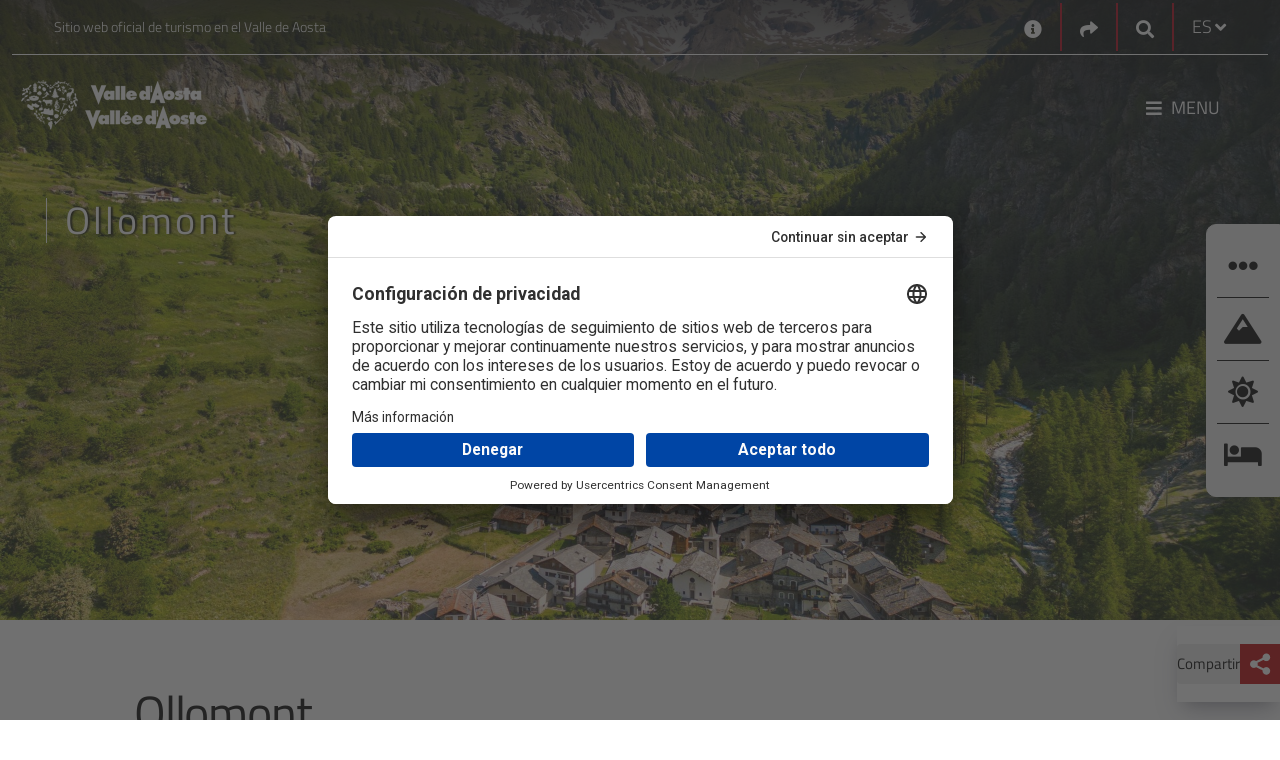

--- FILE ---
content_type: text/html; charset=utf-8
request_url: https://www.lovevda.it/es/base-de-datos/3/localidades/valle-de-aosta/ollomont/405
body_size: 51153
content:


<!DOCTYPE html>
<html class="no-js" lang="es-ES" dir="ltr">
    <head>
        <meta charset="utf-8" />
        <meta http-equiv="X-UA-Compatible" content="IE=edge" />
        <meta name="viewport" content="width=device-width, initial-scale=1.0, shrink-to-fit=no, user-scalable=yes" />

        <!-- Google Tag Manager -->
        <script>
            (function (w, d, s, l, i) {
                w[l] = w[l] || []; w[l].push({
                    'gtm.start':
                        new Date().getTime(), event: 'gtm.js'
                }); var f = d.getElementsByTagName(s)[0],
                    j = d.createElement(s), dl = l != 'dataLayer' ? '&l=' + l : ''; j.async = true; j.src =
                        'https://www.googletagmanager.com/gtm.js?id=' + i + dl; f.parentNode.insertBefore(j, f);
            })(window, document, 'script', 'dataLayer', 'GTM-PN68MH');</script>
        <!-- End Google Tag Manager -->		
	    
		<!-- HeadMetadata zone - Start -->
		
		<!-- HeadMetadata zone - End -->
		
        <!-- Google Fonts -->
        <link rel="stylesheet" href="https://fonts.googleapis.com/css?family=Roboto:300,400,500,700&display=swap">
        <link href="https://fonts.googleapis.com/css2?family=Titillium+Web:ital,wght@0,200;0,300;0,400;0,600;0,700;0,900;1,200;1,300;1,400;1,600;1,700&display=swap" rel="stylesheet">
        <link href="https://fonts.googleapis.com/css2?family=Lora:ital,wght@0,400;0,500;0,600;0,700;1,400;1,500;1,600;1,700&family=Titillium+Web:ital,wght@0,200;0,300;0,400;0,600;0,700;0,900;1,200;1,300;1,400;1,600;1,700&display=swap" rel="stylesheet">

<link href="/Themes/Inva.Orchard.LoveVdaResponsive/styles/magnific-popup.css?v=1.0&amp;fileHash=cCPgTlk2HqWxiPmxKprCEA%3d%3d" rel="stylesheet" type="text/css" />
<link href="/Modules/Laser.Orchard.jQueryPlugins/Styles/jquery.colorbox.css?fileHash=Q0c4YhtDSiSiAwxNbiGnbw%3d%3d" rel="stylesheet" type="text/css" />
<link href="/Modules/Inva.Orchard.AddOns/styles/inva-orchard-addons.css?fileHash=VdFZFmOqpCWUUxrmvzfeDQ%3d%3d" rel="stylesheet" type="text/css" />
<link href="/Modules/Laser.Orchard.jQueryPlugins/BootstrapItalia/css/bootstrap-italia.min.css?fileHash=QKhUTeqaD9CYNX%2bXYz85XQ%3d%3d" rel="stylesheet" type="text/css" />
<link href="/Themes/Inva.Orchard.LoveVdaResponsive/styles/style.css?v=1.0&amp;fileHash=POuKoIBOExAOycmCvShYPw%3d%3d" rel="stylesheet" type="text/css" />
<link href="/Modules/Laser.Orchard.StartupConfig/styles/font-awesome/css/all.css?fileHash=hWjItLDPyFpkx%2f3Q1zrLdA%3d%3d" rel="stylesheet" type="text/css" />
<script src="/Modules/Orchard.Resources/scripts/jquery-3.7.1.js?fileHash=Euh9LzpMizR6sToHZNQgow%3d%3d" type="text/javascript"></script>
<script src="/Modules/Orchard.Resources/scripts/jquery.colorbox.js?fileHash=spl%2fbSsDa4q7KNEaMq3sFw%3d%3d" type="text/javascript"></script>
<script src="/Modules/Inva.Orchard.AddOns/scripts/inva-orchard-addons.js?fileHash=MMeXqyTB0EtH%2bbiCTiSmdQ%3d%3d" type="text/javascript"></script>
<script googlemapsloader="googlemapsloader" src="/Modules/Laser.Orchard.Maps/scripts/googlemapsapiloader.js?key=AIzaSyCz2f6_yAyKzWZz1XjIMmP8kbWS6y9FuFw&amp;language=es-ES&amp;fileHash=4GnjcvZ0CWUdxF%2bHEn9VBw%3d%3d" type="text/javascript"></script>
<script src="/Modules/Laser.Orchard.jQueryPlugins/Bootstrapitalia/src/js/plugins/datepicker/locales/es.min.js" type="text/javascript"></script>


        <meta content="Orchard" name="generator" />
<link href="/Media/LovevdaResp/favicon/favicon.ico" rel="shortcut icon" type="image/x-icon" />
                 <meta name='title' content='Ollomont' />
                 <meta name='og:title' content='Ollomont' />
                 <meta name='description' content='Ollomont Localidades Ollomont' />
                 <meta name='og:description' content='Ollomont Localidades Ollomont' />
            <meta property='og:image' content='https://www.lovevda.it/immagini/DisplayImage/496' />


<link rel="alternate" type="application/rss+xml" title="MappaComplessivaAreeTuristicheStatica ES" href="/rss?projection=34534" />


            <title>Ollomont</title>



        <meta property="og:locale" content="es-ES" />
        <meta property='og:url' content='http://www.lovevda.it/es/base-de-datos/3/localidades/valle-de-aosta/ollomont/405' />
        
    </head>

    <body class="dir-ltr inva-orchard-lovevda-vit  ">

        <div style="right: 0; position: fixed; top: 0; width: 100px; z-index: 999;" title='FE3'>&nbsp;</div>
        <!-- Google Tag Manager (noscript) -->
        <noscript>
            <iframe src="https://www.googletagmanager.com/ns.html?id=GTM-PN68MH" height="0" width="0" style="display:none;visibility:hidden"></iframe>
        </noscript>
        <!-- End Google Tag Manager (noscript) -->

        

<section aria-label="Ir al contenido principal">
    <a aria-label="Ir al contenido principal" class="skip-main" href="#primary-content" title="Ir al contenido principal">Ir al contenido principal</a>
</section>

    <div class="over-container-navmenu container-fluid bg-dark-color">
        <div class="container">
                <header class="container header-top bg-transparent lovevda-top-header" aria-label="First Menu">
                    <div class="functional-header row">
                        <div class="functional-header-left functional-header-empty col-lg-5">
                            
<div class="zone zone-header-top-left">



<!-- LoveVdaResponsive/Widget-HtmlWidget -->


    <p>Sitio web oficial de turismo en el Valle de Aosta</p></div>                        </div>
                        <div class="functional-header-center col-lg-2">
                        </div>
                        <div class="functional-header-right col-lg-5">
                            






<!-- LoveVdaResponsive/Widget-HtmlWidget -->


    <div class="no-header widget-header-top-right widget-contact-widget widget"><a aria-label="Contactos" href="/es/contactos" title="Contactos"><i class="fa fa-info-circle" aria-hidden="true" style="font-size: 18px; vertical-align: middle;"></i></a></div>



<!-- LoveVdaResponsive/Widget-SocialLinksWidget -->



<div class="no-header widget-header-top-right widget-share-picker-widget widget">
    <div class="nav-item dropdown">
        <a aria-label="Social links" href="#" class="nav-link dropdown-toggle" data-toggle="dropdown" aria-expanded="false"  title="Social links">
            <i class="fa fa-share" aria-hidden="true"></i>
        </a>
            
        <div class="dropdown-menu dropdown-menu-right share-picker">
            <div class="row">
                <div class="col-12">
                    <div class="link-list-wrapper">
                        <ul class="link-list">
                                <li>
                                    <a class="social-icon" href="https://www.facebook.com/visitdaosta" aria-label="Facebook">
                                        <i class="fab fa-facebook-f"></i>
                                    </a>
                                </li>

                                <li>
                                    <a class="social-icon" href="https://twitter.com/valle_daosta" aria-label="Twitter">
                                        <i class="fab fa-twitter"></i>
                                    </a>
                                </li>

                                <li>
                                    <a class="social-icon" href="https://www.instagram.com/valledaosta/" aria-label="Instagram">
                                        <i class="fab fa-instagram"></i>
                                    </a>
                                </li>

                                <li>
                                    <a class="social-icon" href="https://www.youtube.com/lovevda" aria-label="Youtube">
                                        <i class="fab fa-youtube"></i>
                                    </a>
                                </li>



                        </ul>
                    </div>
                </div>
            </div>
        </div>
    </div>
</div>


    <div class="no-header widget-header-top-right widget-google-search-widget widget">

    <!-- LoveVdaResponsive/Widget-GoogleSearchWidget -->



<nav class="navbar search-box">
    <div class="nav-item dropdown search-dropdown-container">
        <a aria-label="Google search" class="nav-link dropdown-toggle" href="#" data-toggle="dropdown" aria-expanded="false" title="Google search">
            <i class="icon-opne fas fa-search"></i>
        </a>
        <div class="dropdown-menu dropdown-menu-right">
            <form class="form-inline" onsubmit="searchByGoogle(event)">
                <div class="form-group">
                    <input type="search" name="GoogleSearchFilter" class="form-control" id="searchInput83fa0d00-7428-497f-9dc5-bcdb6dc577fc" placeholder="Mejorado por Google" aria-label="Buscar" />
                </div>
                <button class="btn btn-outline-relative-color my-2 my-sm-0 search-box-go" type="submit" title="Buscar">Buscar</button>
            </form>
        </div>
    </div>
</nav>


<script>
    function searchByGoogle(event) {
        event.preventDefault();        
        var filter = event.target.elements.GoogleSearchFilter.value;
        if (filter != "") {
            window.location = '/' + "es" + '/site-search?q=' + filter;
        }
    }
</script>

    </div><!-- LoveVdaResponsive/Parts/CulturePicker -->




    <div class="no-header culture-picker">
        <div class="nav-item dropdown">


            <a href="#" class="nav-link dropdown-toggle" data-toggle="dropdown" aria-expanded="false">
                <span>ES</span>
                <i class="fa fa-angle-down"></i>
            </a>

<form action="/ChangeCulture" id="changeCultureForm" method="post">                    <div class="dropdown-menu dropdown-menu-right culture-picker" style="">
                        <div class="row">
                            <div class="col-12">
                                <div class="link-list-wrapper">
                                    <ul class="link-list">


                                                <li>
                                                    <a class="list-item" data-value="it-IT" href="/it/banca-dati/3/localita/valle-d-aosta/ollomont/405"><span data-value="it-IT">IT</span></a>
                                                </li>
                                                <li>
                                                    <a class="list-item" data-value="de-DE" href="/de/datenbank/3/ortschaften/aostatal/ollomont/405"><span data-value="de-DE">DE</span></a>
                                                </li>
                                                <li>
                                                    <a class="list-item" data-value="en-GB" href="/en/database/3/tourist-resorts/aosta-valley/ollomont/405"><span data-value="en-GB">EN</span></a>
                                                </li>
                                                <li>
                                                    <a class="list-item" data-value="fr-FR" href="/fr/base-de-donnees/3/localites/vallee-d-aoste/ollomont/405"><span data-value="fr-FR">FR</span></a>
                                                </li>
                                    </ul>
                                </div>
                            </div>
                        </div>
                    </div>
<input name="__RequestVerificationToken" type="hidden" value="GWKbpVM77q-4PWIROiNSrbTpIfEMKP7OpxyZaPit83ZXXUede1qzgNYX9V4M4LuDf7c6iqwywc1dTT3LrJkYcXzPVz7C1K2dhduNht07-K81" /></form>        </div>
    </div>
    <script type="text/javascript">
        $(document).ready(
            function () {
                $('.list-item').click(
                    function (e) {
                        if (e.target.attributes["data-value"] != null) {
                            e.preventDefault();
                            var urlRedirect = "";
                            document.forms["changeCultureForm"].action = document.forms["changeCultureForm"].action + "?CultureName=" + e.target.attributes["data-value"].value + "&urlRedirect=" + urlRedirect;
                            document.forms["changeCultureForm"].submit();
                        }
                    });
            });
    </script>
                        </div>
                    </div>
                </header>

            <header class="container it-header-center-wrapper bg-transparent lovevda-main-header" aria-label="Second Menu">
                <!-- LoveVdaResponsive\HeaderLogo -->




        <div class="logo-full-large logo-holder navbar-brand">
            <a href="/es" arial-label="Home" class="">
                <img src="/Media/LovevdaResp/_Profiles/5fe73c3d/ce47a914/LogoLarge%20no%20Italia.png?v=638568105054616221"
                     alt="Lovevda – Sito ufficiale del Turismo in Valle d’Aosta"
                     title="Lovevda – Sito ufficiale del Turismo in Valle d’Aosta"
                     class="img-fluid logo" fetchpriority="low" loading="lazy"/>
            </a>
        </div>


        <div class="logo-full-small logo-holder navbar-brand">
            <a href="/es" arial-label="Home" class="">
                <img src="/Media/LovevdaResp/_Profiles/5fe73c3d/ce47a914/LogoMobile%20no%20Italia.png?v=638568105055709969"
                     alt="Lovevda – Sito ufficiale del Turismo in Valle d’Aosta"
                     title="Lovevda – Sito ufficiale del Turismo in Valle d’Aosta"
                     class="img-fluid logo" fetchpriority="low" loading="lazy"/>
            </a>
        </div>


        <div class="logo-full-red logo-holder navbar-brand">
            <a href="/es" arial-label="Home" class="">
                <img src="/Media/LovevdaResp/_Profiles/5fe73c3d/ce47a914/LogoRed%20no%20Italia.png?v=638568105056334906"
                     alt="Lovevda – Sito ufficiale del Turismo in Valle d’Aosta"
                     title="Lovevda – Sito ufficiale del Turismo in Valle d’Aosta"
                     class="img-fluid logo" fetchpriority="low" loading="lazy"/>
            </a>
        </div>


                    <div class="functional-header">
                        <div class="functional-header-left">
                            
                        </div>
                        <div class="functional-header-center">
                        </div>
                        <div class="functional-header-right">
                            
                                <nav class="navbar navbar-expand has-megamenu" id="main-menu">
                                    <button class="custom-navbar-toggler" type="button" aria-controls="menu1c9fcbcf-a613-413b-a27a-6a4f848daf71" aria-expanded="false" aria-label="Toggle navigation" data-target="#menu1c9fcbcf-a613-413b-a27a-6a4f848daf71">
                                        <i class="fas fa-bars"></i><p>Menu</p>
                                    </button>
                                    <div class="navbar-collapsable container-fluid" id="menu1c9fcbcf-a613-413b-a27a-6a4f848daf71">
                                        <div class="nav-mobile-header">
                                            <a aria-label="Home" href="/">
                                                <img src="/Media/LovevdaResp/Loghi/LogoRed no Italia.png" fetchpriority="low" loading="lazy" alt="Logo Regione VDA" title="Logo Regione VDA" />
                                            </a>
                                            <button class="close-menu" onclick="closeMenu()" type="button"> &#10005; </button>
                                        </div>
                                        <div class="nav-mobile-sidebar" id="nav-mobile-sidebar">
                                            <!-- Contenuto della sidebar su mobile -->
                                        </div>
                                        <div class="zone zone-header-main-right">


    <div class="no-header widget-header-main-right widget-menu-widget widget">

    <!-- LoveVdaResponsive/Parts/MenuWidget-HeaderMainRight -->






<div class="menu-wrapper menu-wrapper-mobile">
    <div class="col-12 col-lg-6 megamenu-column megamenu-column-left">
        <div class="megamenu-column-content" id="megamenu-mobile-left-60ea82c1-d877-45cf-a7f8-1ae3f49977dd">
            <div class="link-list-wrapper">
                <!--<div class="nav-mobile-header">
                    <img src="~/Media/LovevdaResp/Loghi/LogoRed.png" alt="Logo Regione VDA" title="Logo Regione VDA"/>
                    <button class="close-menu" type="button">
                        <i class="fas fa-times"></i>
                    </button>
                </div>
                <div class="nav-mobile-sidebar" id="nav-mobile-sidebar">-->
                <!-- Contenuto della sidebar su mobile -->
                <!--</div>-->
                <ul class="link-list">
<!-- LoveVdaResponsive/MenuItem -->


        <li class="nav-item">
            <div class="list-item">
                <a href="/es">
                    <span>Home</span>
                </a>
            </div>
        </li>
<!-- LoveVdaResponsive/MenuItem -->


            <li class="nav-item nav-item-first">
                <div class="list-item">
                    <a href="/es/deportes" tabindex="0">
                        <span>Deportes</span>
                    </a>
                    <button class="menu-button-link-chevron" aria-label="Button Chevron" tabindex="0" type="button">
                        <span></span>
                    </button>
                </div>
                <ul class="link-sublist collapse" id="collapsemobile_w10660_m8959_60ea82c1-d877-45cf-a7f8-1ae3f49977dd" data-parent="#megamenu-mobile-left-60ea82c1-d877-45cf-a7f8-1ae3f49977dd">
<!-- LoveVdaResponsive/MenuItem -->


        <li class="nav-item">
            <div class="list-item">
                <a href="/es/deportes/esqui-de-descenso">
                    <span>Esqu&#237; y snowboard</span>
                </a>
            </div>
        </li>
<!-- LoveVdaResponsive/MenuItem -->


        <li class="nav-item">
            <div class="list-item">
                <a href="/es/deportes/fuera-pista">
                    <span>Fuera de pista</span>
                </a>
            </div>
        </li>
<!-- LoveVdaResponsive/MenuItem -->


        <li class="nav-item">
            <div class="list-item">
                <a href="/es/deportes/esqui-alpinismo">
                    <span>Esqu&#237; alpinismo</span>
                </a>
            </div>
        </li>
<!-- LoveVdaResponsive/MenuItem -->


        <li class="nav-item">
            <div class="list-item">
                <a href="/es/deportes/esqui-de-fondo">
                    <span>Esqu&#237; de fondo</span>
                </a>
            </div>
        </li>
<!-- LoveVdaResponsive/MenuItem -->


        <li class="nav-item">
            <div class="list-item">
                <a href="/es/deportes/raquetas-de-nieve">
                    <span>Raquetas de nieve</span>
                </a>
            </div>
        </li>
<!-- LoveVdaResponsive/MenuItem -->


        <li class="nav-item">
            <div class="list-item">
                <a href="/es/deportes/deportes-de-hielo">
                    <span>Deportes de hielo</span>
                </a>
            </div>
        </li>
<!-- LoveVdaResponsive/MenuItem -->


        <li class="nav-item">
            <div class="list-item">
                <a href="/es/deportes-verano">
                    <span>Deportes  verano</span>
                </a>
            </div>
        </li>
<!-- LoveVdaResponsive/MenuItem -->


        <li class="nav-item">
            <div class="list-item">
                <a href="/es/deportes/otros-deportes">
                    <span>Otros deportes</span>
                </a>
            </div>
        </li>
                </ul>
            </li>
<!-- LoveVdaResponsive/MenuItem -->


        <li class="nav-item">
            <div class="list-item">
                <a href="/es/eventos">
                    <span>Eventos</span>
                </a>
            </div>
        </li>
<!-- LoveVdaResponsive/MenuItem -->


            <li class="nav-item nav-item-first">
                <div class="list-item">
                    <a href="/es/cultura" tabindex="0">
                        <span>Cultura</span>
                    </a>
                    <button class="menu-button-link-chevron" aria-label="Button Chevron" tabindex="0" type="button">
                        <span></span>
                    </button>
                </div>
                <ul class="link-sublist collapse" id="collapsemobile_w10660_m34176_60ea82c1-d877-45cf-a7f8-1ae3f49977dd" data-parent="#megamenu-mobile-left-60ea82c1-d877-45cf-a7f8-1ae3f49977dd">
<!-- LoveVdaResponsive/MenuItem -->


        <li class="nav-item">
            <div class="list-item">
                <a href="/es/cultura/arquitectura-romana">
                    <span>Arquitectura romana</span>
                </a>
            </div>
        </li>
<!-- LoveVdaResponsive/MenuItem -->


        <li class="nav-item">
            <div class="list-item">
                <a href="/es/cultura/castillos">
                    <span>Castillos</span>
                </a>
            </div>
        </li>
<!-- LoveVdaResponsive/MenuItem -->


        <li class="nav-item">
            <div class="list-item">
                <a href="/es/cultura/iglesias">
                    <span>Iglesias</span>
                </a>
            </div>
        </li>
<!-- LoveVdaResponsive/MenuItem -->


        <li class="nav-item">
            <div class="list-item">
                <a href="/es/cultura/museos">
                    <span>Museos</span>
                </a>
            </div>
        </li>
<!-- LoveVdaResponsive/MenuItem -->


        <li class="nav-item">
            <div class="list-item">
                <a href="/es/cultura/tradicion">
                    <span>Tradici&#243;n</span>
                </a>
            </div>
        </li>
                </ul>
            </li>
<!-- LoveVdaResponsive/MenuItem -->


            <li class="nav-item nav-item-first">
                <div class="list-item">
                    <a href="/es/vacaciones-ninos" tabindex="0">
                        <span>Ni&#241;os</span>
                    </a>
                    <button class="menu-button-link-chevron" aria-label="Button Chevron" tabindex="0" type="button">
                        <span></span>
                    </button>
                </div>
                <ul class="link-sublist collapse" id="collapsemobile_w10660_m9421_60ea82c1-d877-45cf-a7f8-1ae3f49977dd" data-parent="#megamenu-mobile-left-60ea82c1-d877-45cf-a7f8-1ae3f49977dd">
<!-- LoveVdaResponsive/MenuItem -->


        <li class="nav-item">
            <div class="list-item">
                <a href="/es/vacaciones-ninos/juego">
                    <span>Juego</span>
                </a>
            </div>
        </li>
<!-- LoveVdaResponsive/MenuItem -->


        <li class="nav-item">
            <div class="list-item">
                <a href="/es/vacaciones-ninos/deportes">
                    <span>Deportes</span>
                </a>
            </div>
        </li>
<!-- LoveVdaResponsive/MenuItem -->


        <li class="nav-item">
            <div class="list-item">
                <a href="/es/vacaciones-ninos/descubrimientos/cultura">
                    <span>Cultura para ni&#241;os</span>
                </a>
            </div>
        </li>
<!-- LoveVdaResponsive/MenuItem -->


        <li class="nav-item">
            <div class="list-item">
                <a href="/es/vacaciones-ninos/descubrimientos/naturaleza">
                    <span>Naturaleza</span>
                </a>
            </div>
        </li>
                </ul>
            </li>
<!-- LoveVdaResponsive/MenuItem -->


            <li class="nav-item nav-item-first">
                <div class="list-item">
                    <a href="/es/bienestar" tabindex="0">
                        <span>Bienestar</span>
                    </a>
                    <button class="menu-button-link-chevron" aria-label="Button Chevron" tabindex="0" type="button">
                        <span></span>
                    </button>
                </div>
                <ul class="link-sublist collapse" id="collapsemobile_w10660_m9018_60ea82c1-d877-45cf-a7f8-1ae3f49977dd" data-parent="#megamenu-mobile-left-60ea82c1-d877-45cf-a7f8-1ae3f49977dd">
<!-- LoveVdaResponsive/MenuItem -->


        <li class="nav-item">
            <div class="list-item">
                <a href="/es/bienestar/balneario-de-pre-saint-didier">
                    <span>Balneario de Pr&#233;-Saint-Didier</span>
                </a>
            </div>
        </li>
<!-- LoveVdaResponsive/MenuItem -->


        <li class="nav-item">
            <div class="list-item">
                <a href="/es/bienestar/balneario-de-saint-vincent">
                    <span>Balneario de Saint-Vincent</span>
                </a>
            </div>
        </li>
<!-- LoveVdaResponsive/MenuItem -->


        <li class="nav-item">
            <div class="list-item">
                <a href="/es/centros-de-bienestar">
                    <span>Centros de bienestar</span>
                </a>
            </div>
        </li>
                </ul>
            </li>
<!-- LoveVdaResponsive/MenuItem -->


            <li class="nav-item nav-item-first">
                <div class="list-item">
                    <a href="/es/gastronomia" tabindex="0">
                        <span>Gastronom&#237;a</span>
                    </a>
                    <button class="menu-button-link-chevron" aria-label="Button Chevron" tabindex="0" type="button">
                        <span></span>
                    </button>
                </div>
                <ul class="link-sublist collapse" id="collapsemobile_w10660_m10125_60ea82c1-d877-45cf-a7f8-1ae3f49977dd" data-parent="#megamenu-mobile-left-60ea82c1-d877-45cf-a7f8-1ae3f49977dd">
<!-- LoveVdaResponsive/MenuItem -->


        <li class="nav-item">
            <div class="list-item">
                <a href="/es/gastronomia/vinos">
                    <span>Vinos</span>
                </a>
            </div>
        </li>
<!-- LoveVdaResponsive/MenuItem -->


        <li class="nav-item">
            <div class="list-item">
                <a href="/es/gastronomia/productos">
                    <span>Productos</span>
                </a>
            </div>
        </li>
<!-- LoveVdaResponsive/MenuItem -->


        <li class="nav-item">
            <div class="list-item">
                <a href="/es/gastronomia/eventos">
                    <span>Eventos gastron&#243;micos</span>
                </a>
            </div>
        </li>
<!-- LoveVdaResponsive/MenuItem -->


        <li class="nav-item">
            <div class="list-item">
                <a href="/es/gastronomia/recetas">
                    <span>Las recetas</span>
                </a>
            </div>
        </li>
<!-- LoveVdaResponsive/MenuItem -->


        <li class="nav-item">
            <div class="list-item">
                <a href="/es/gastronomia/donde-comer">
                    <span>D&#243;nde comer</span>
                </a>
            </div>
        </li>
                </ul>
            </li>
<!-- LoveVdaResponsive/MenuItem -->


            <li class="nav-item nav-item-first">
                <div class="list-item">
                    <a href="/es/naturaleza" tabindex="0">
                        <span>Naturaleza</span>
                    </a>
                    <button class="menu-button-link-chevron" aria-label="Button Chevron" tabindex="0" type="button">
                        <span></span>
                    </button>
                </div>
                <ul class="link-sublist collapse" id="collapsemobile_w10660_m9270_60ea82c1-d877-45cf-a7f8-1ae3f49977dd" data-parent="#megamenu-mobile-left-60ea82c1-d877-45cf-a7f8-1ae3f49977dd">
<!-- LoveVdaResponsive/MenuItem -->


        <li class="nav-item">
            <div class="list-item">
                <a href="/es/naturaleza/parque-nacional-gran-paradiso">
                    <span>Parque nacional Gran Paradiso</span>
                </a>
            </div>
        </li>
<!-- LoveVdaResponsive/MenuItem -->


        <li class="nav-item">
            <div class="list-item">
                <a href="/es/naturaleza/parque-mont-avic">
                    <span>Parque Mont Avic</span>
                </a>
            </div>
        </li>
<!-- LoveVdaResponsive/MenuItem -->


        <li class="nav-item">
            <div class="list-item">
                <a href="/es/naturaleza/reservas-naturales">
                    <span>Reservas naturales </span>
                </a>
            </div>
        </li>
<!-- LoveVdaResponsive/MenuItem -->


        <li class="nav-item">
            <div class="list-item">
                <a href="/es/naturaleza/jardines-botanicos">
                    <span>Jardines bot&#225;nicos</span>
                </a>
            </div>
        </li>
<!-- LoveVdaResponsive/MenuItem -->


        <li class="nav-item">
            <div class="list-item">
                <a href="/es/naturaleza/red-natura-2000">
                    <span>Natura 2000</span>
                </a>
            </div>
        </li>
<!-- LoveVdaResponsive/MenuItem -->


        <li class="nav-item">
            <div class="list-item">
                <a href="/es/naturaleza/enclaves-geologicos-y-minas/minas">
                    <span>Minas</span>
                </a>
            </div>
        </li>
                </ul>
            </li>
<!-- LoveVdaResponsive/MenuItem -->


            <li class="nav-item nav-item-first">
                <div class="list-item">
                    <a href="/es/itinerarios" tabindex="0">
                        <span>Itinerarios</span>
                    </a>
                    <button class="menu-button-link-chevron" aria-label="Button Chevron" tabindex="0" type="button">
                        <span></span>
                    </button>
                </div>
                <ul class="link-sublist collapse" id="collapsemobile_w10660_m9660_60ea82c1-d877-45cf-a7f8-1ae3f49977dd" data-parent="#megamenu-mobile-left-60ea82c1-d877-45cf-a7f8-1ae3f49977dd">
<!-- LoveVdaResponsive/MenuItem -->


        <li class="nav-item">
            <div class="list-item">
                <a href="/es/itinerarios/religiosos">
                    <span>Itinerarios espirituales</span>
                </a>
            </div>
        </li>
<!-- LoveVdaResponsive/MenuItem -->


        <li class="nav-item">
            <div class="list-item">
                <a href="/es/itinerarios/en-moto">
                    <span>Itinerarios en moto</span>
                </a>
            </div>
        </li>
                </ul>
            </li>
<!-- LoveVdaResponsive/MenuItem -->


        <li class="nav-item">
            <div class="list-item">
                <a href="/es/ofertas-de-vacaciones">
                    <span>Ofertas</span>
                </a>
            </div>
        </li>
                </ul>
            </div>
        </div>
    </div>
</div>


<div class="row">
    <div class="col-12 megamenu-column megamenu-column-left">
        <div class="megamenu-column-content" id="megamenu-desktop-left-60ea82c1-d877-45cf-a7f8-1ae3f49977dd">
            <div class="link-list-wrapper">
                <ul class="link-list">
                    
<!-- LoveVdaResponsive/MenuItem -->


        <li class="nav-item">
            <div class="list-item">
                <a href="/es">
                    <span>Home</span>
                </a>
            </div>
        </li>
<!-- LoveVdaResponsive/MenuItem -->


            <li class="nav-item nav-item-first">
                <div class="list-item">
                    <a href="/es/deportes" tabindex="0">
                        <span>Deportes</span>
                    </a>
                    <button class="menu-button-link-chevron" aria-label="Button Chevron" tabindex="0" type="button">
                        <span></span>
                    </button>
                </div>
                <ul class="link-sublist collapse" id="collapsedesktop_w10660_d8959_60ea82c1-d877-45cf-a7f8-1ae3f49977dd" data-parent="#megamenu-desktop-left-60ea82c1-d877-45cf-a7f8-1ae3f49977dd">
<!-- LoveVdaResponsive/MenuItem -->


        <li class="nav-item">
            <div class="list-item">
                <a href="/es/deportes/esqui-de-descenso">
                    <span>Esqu&#237; y snowboard</span>
                </a>
            </div>
        </li>
<!-- LoveVdaResponsive/MenuItem -->


        <li class="nav-item">
            <div class="list-item">
                <a href="/es/deportes/fuera-pista">
                    <span>Fuera de pista</span>
                </a>
            </div>
        </li>
<!-- LoveVdaResponsive/MenuItem -->


        <li class="nav-item">
            <div class="list-item">
                <a href="/es/deportes/esqui-alpinismo">
                    <span>Esqu&#237; alpinismo</span>
                </a>
            </div>
        </li>
<!-- LoveVdaResponsive/MenuItem -->


        <li class="nav-item">
            <div class="list-item">
                <a href="/es/deportes/esqui-de-fondo">
                    <span>Esqu&#237; de fondo</span>
                </a>
            </div>
        </li>
<!-- LoveVdaResponsive/MenuItem -->


        <li class="nav-item">
            <div class="list-item">
                <a href="/es/deportes/raquetas-de-nieve">
                    <span>Raquetas de nieve</span>
                </a>
            </div>
        </li>
<!-- LoveVdaResponsive/MenuItem -->


        <li class="nav-item">
            <div class="list-item">
                <a href="/es/deportes/deportes-de-hielo">
                    <span>Deportes de hielo</span>
                </a>
            </div>
        </li>
<!-- LoveVdaResponsive/MenuItem -->


        <li class="nav-item">
            <div class="list-item">
                <a href="/es/deportes-verano">
                    <span>Deportes  verano</span>
                </a>
            </div>
        </li>
<!-- LoveVdaResponsive/MenuItem -->


        <li class="nav-item">
            <div class="list-item">
                <a href="/es/deportes/otros-deportes">
                    <span>Otros deportes</span>
                </a>
            </div>
        </li>
                </ul>
            </li>
<!-- LoveVdaResponsive/MenuItem -->


        <li class="nav-item">
            <div class="list-item">
                <a href="/es/eventos">
                    <span>Eventos</span>
                </a>
            </div>
        </li>
<!-- LoveVdaResponsive/MenuItem -->


            <li class="nav-item nav-item-first">
                <div class="list-item">
                    <a href="/es/cultura" tabindex="0">
                        <span>Cultura</span>
                    </a>
                    <button class="menu-button-link-chevron" aria-label="Button Chevron" tabindex="0" type="button">
                        <span></span>
                    </button>
                </div>
                <ul class="link-sublist collapse" id="collapsedesktop_w10660_d34176_60ea82c1-d877-45cf-a7f8-1ae3f49977dd" data-parent="#megamenu-desktop-left-60ea82c1-d877-45cf-a7f8-1ae3f49977dd">
<!-- LoveVdaResponsive/MenuItem -->


        <li class="nav-item">
            <div class="list-item">
                <a href="/es/cultura/arquitectura-romana">
                    <span>Arquitectura romana</span>
                </a>
            </div>
        </li>
<!-- LoveVdaResponsive/MenuItem -->


        <li class="nav-item">
            <div class="list-item">
                <a href="/es/cultura/castillos">
                    <span>Castillos</span>
                </a>
            </div>
        </li>
<!-- LoveVdaResponsive/MenuItem -->


        <li class="nav-item">
            <div class="list-item">
                <a href="/es/cultura/iglesias">
                    <span>Iglesias</span>
                </a>
            </div>
        </li>
<!-- LoveVdaResponsive/MenuItem -->


        <li class="nav-item">
            <div class="list-item">
                <a href="/es/cultura/museos">
                    <span>Museos</span>
                </a>
            </div>
        </li>
<!-- LoveVdaResponsive/MenuItem -->


        <li class="nav-item">
            <div class="list-item">
                <a href="/es/cultura/tradicion">
                    <span>Tradici&#243;n</span>
                </a>
            </div>
        </li>
                </ul>
            </li>
<!-- LoveVdaResponsive/MenuItem -->


            <li class="nav-item nav-item-first">
                <div class="list-item">
                    <a href="/es/vacaciones-ninos" tabindex="0">
                        <span>Ni&#241;os</span>
                    </a>
                    <button class="menu-button-link-chevron" aria-label="Button Chevron" tabindex="0" type="button">
                        <span></span>
                    </button>
                </div>
                <ul class="link-sublist collapse" id="collapsedesktop_w10660_d9421_60ea82c1-d877-45cf-a7f8-1ae3f49977dd" data-parent="#megamenu-desktop-left-60ea82c1-d877-45cf-a7f8-1ae3f49977dd">
<!-- LoveVdaResponsive/MenuItem -->


        <li class="nav-item">
            <div class="list-item">
                <a href="/es/vacaciones-ninos/juego">
                    <span>Juego</span>
                </a>
            </div>
        </li>
<!-- LoveVdaResponsive/MenuItem -->


        <li class="nav-item">
            <div class="list-item">
                <a href="/es/vacaciones-ninos/deportes">
                    <span>Deportes</span>
                </a>
            </div>
        </li>
<!-- LoveVdaResponsive/MenuItem -->


        <li class="nav-item">
            <div class="list-item">
                <a href="/es/vacaciones-ninos/descubrimientos/cultura">
                    <span>Cultura para ni&#241;os</span>
                </a>
            </div>
        </li>
<!-- LoveVdaResponsive/MenuItem -->


        <li class="nav-item">
            <div class="list-item">
                <a href="/es/vacaciones-ninos/descubrimientos/naturaleza">
                    <span>Naturaleza</span>
                </a>
            </div>
        </li>
                </ul>
            </li>
<!-- LoveVdaResponsive/MenuItem -->


            <li class="nav-item nav-item-first">
                <div class="list-item">
                    <a href="/es/bienestar" tabindex="0">
                        <span>Bienestar</span>
                    </a>
                    <button class="menu-button-link-chevron" aria-label="Button Chevron" tabindex="0" type="button">
                        <span></span>
                    </button>
                </div>
                <ul class="link-sublist collapse" id="collapsedesktop_w10660_d9018_60ea82c1-d877-45cf-a7f8-1ae3f49977dd" data-parent="#megamenu-desktop-left-60ea82c1-d877-45cf-a7f8-1ae3f49977dd">
<!-- LoveVdaResponsive/MenuItem -->


        <li class="nav-item">
            <div class="list-item">
                <a href="/es/bienestar/balneario-de-pre-saint-didier">
                    <span>Balneario de Pr&#233;-Saint-Didier</span>
                </a>
            </div>
        </li>
<!-- LoveVdaResponsive/MenuItem -->


        <li class="nav-item">
            <div class="list-item">
                <a href="/es/bienestar/balneario-de-saint-vincent">
                    <span>Balneario de Saint-Vincent</span>
                </a>
            </div>
        </li>
<!-- LoveVdaResponsive/MenuItem -->


        <li class="nav-item">
            <div class="list-item">
                <a href="/es/centros-de-bienestar">
                    <span>Centros de bienestar</span>
                </a>
            </div>
        </li>
                </ul>
            </li>
<!-- LoveVdaResponsive/MenuItem -->


            <li class="nav-item nav-item-first">
                <div class="list-item">
                    <a href="/es/gastronomia" tabindex="0">
                        <span>Gastronom&#237;a</span>
                    </a>
                    <button class="menu-button-link-chevron" aria-label="Button Chevron" tabindex="0" type="button">
                        <span></span>
                    </button>
                </div>
                <ul class="link-sublist collapse" id="collapsedesktop_w10660_d10125_60ea82c1-d877-45cf-a7f8-1ae3f49977dd" data-parent="#megamenu-desktop-left-60ea82c1-d877-45cf-a7f8-1ae3f49977dd">
<!-- LoveVdaResponsive/MenuItem -->


        <li class="nav-item">
            <div class="list-item">
                <a href="/es/gastronomia/vinos">
                    <span>Vinos</span>
                </a>
            </div>
        </li>
<!-- LoveVdaResponsive/MenuItem -->


        <li class="nav-item">
            <div class="list-item">
                <a href="/es/gastronomia/productos">
                    <span>Productos</span>
                </a>
            </div>
        </li>
<!-- LoveVdaResponsive/MenuItem -->


        <li class="nav-item">
            <div class="list-item">
                <a href="/es/gastronomia/eventos">
                    <span>Eventos gastron&#243;micos</span>
                </a>
            </div>
        </li>
<!-- LoveVdaResponsive/MenuItem -->


        <li class="nav-item">
            <div class="list-item">
                <a href="/es/gastronomia/recetas">
                    <span>Las recetas</span>
                </a>
            </div>
        </li>
<!-- LoveVdaResponsive/MenuItem -->


        <li class="nav-item">
            <div class="list-item">
                <a href="/es/gastronomia/donde-comer">
                    <span>D&#243;nde comer</span>
                </a>
            </div>
        </li>
                </ul>
            </li>
<!-- LoveVdaResponsive/MenuItem -->


            <li class="nav-item nav-item-first">
                <div class="list-item">
                    <a href="/es/naturaleza" tabindex="0">
                        <span>Naturaleza</span>
                    </a>
                    <button class="menu-button-link-chevron" aria-label="Button Chevron" tabindex="0" type="button">
                        <span></span>
                    </button>
                </div>
                <ul class="link-sublist collapse" id="collapsedesktop_w10660_d9270_60ea82c1-d877-45cf-a7f8-1ae3f49977dd" data-parent="#megamenu-desktop-left-60ea82c1-d877-45cf-a7f8-1ae3f49977dd">
<!-- LoveVdaResponsive/MenuItem -->


        <li class="nav-item">
            <div class="list-item">
                <a href="/es/naturaleza/parque-nacional-gran-paradiso">
                    <span>Parque nacional Gran Paradiso</span>
                </a>
            </div>
        </li>
<!-- LoveVdaResponsive/MenuItem -->


        <li class="nav-item">
            <div class="list-item">
                <a href="/es/naturaleza/parque-mont-avic">
                    <span>Parque Mont Avic</span>
                </a>
            </div>
        </li>
<!-- LoveVdaResponsive/MenuItem -->


        <li class="nav-item">
            <div class="list-item">
                <a href="/es/naturaleza/reservas-naturales">
                    <span>Reservas naturales </span>
                </a>
            </div>
        </li>
<!-- LoveVdaResponsive/MenuItem -->


        <li class="nav-item">
            <div class="list-item">
                <a href="/es/naturaleza/jardines-botanicos">
                    <span>Jardines bot&#225;nicos</span>
                </a>
            </div>
        </li>
<!-- LoveVdaResponsive/MenuItem -->


        <li class="nav-item">
            <div class="list-item">
                <a href="/es/naturaleza/red-natura-2000">
                    <span>Natura 2000</span>
                </a>
            </div>
        </li>
<!-- LoveVdaResponsive/MenuItem -->


        <li class="nav-item">
            <div class="list-item">
                <a href="/es/naturaleza/enclaves-geologicos-y-minas/minas">
                    <span>Minas</span>
                </a>
            </div>
        </li>
                </ul>
            </li>
<!-- LoveVdaResponsive/MenuItem -->


            <li class="nav-item nav-item-first">
                <div class="list-item">
                    <a href="/es/itinerarios" tabindex="0">
                        <span>Itinerarios</span>
                    </a>
                    <button class="menu-button-link-chevron" aria-label="Button Chevron" tabindex="0" type="button">
                        <span></span>
                    </button>
                </div>
                <ul class="link-sublist collapse" id="collapsedesktop_w10660_d9660_60ea82c1-d877-45cf-a7f8-1ae3f49977dd" data-parent="#megamenu-desktop-left-60ea82c1-d877-45cf-a7f8-1ae3f49977dd">
<!-- LoveVdaResponsive/MenuItem -->


        <li class="nav-item">
            <div class="list-item">
                <a href="/es/itinerarios/religiosos">
                    <span>Itinerarios espirituales</span>
                </a>
            </div>
        </li>
<!-- LoveVdaResponsive/MenuItem -->


        <li class="nav-item">
            <div class="list-item">
                <a href="/es/itinerarios/en-moto">
                    <span>Itinerarios en moto</span>
                </a>
            </div>
        </li>
                </ul>
            </li>
<!-- LoveVdaResponsive/MenuItem -->


        <li class="nav-item">
            <div class="list-item">
                <a href="/es/ofertas-de-vacaciones">
                    <span>Ofertas</span>
                </a>
            </div>
        </li>
                </ul>
            </div>
        </div>
    </div>
    
</div>
                




    </div>


    <div class="no-header widget-header-main-right widget-menu-widget widget">

    <!-- LoveVdaResponsive/Parts/MenuWidget-HeaderMainRight -->






<div class="menu-wrapper menu-wrapper-mobile">
    <div class="col-12 col-lg-6 megamenu-column megamenu-column-left">
        <div class="megamenu-column-content" id="megamenu-mobile-left-4d01423e-3fca-4ba1-aab1-56c13a3d215d">
            <div class="link-list-wrapper">
                <!--<div class="nav-mobile-header">
                    <img src="~/Media/LovevdaResp/Loghi/LogoRed.png" alt="Logo Regione VDA" title="Logo Regione VDA"/>
                    <button class="close-menu" type="button">
                        <i class="fas fa-times"></i>
                    </button>
                </div>
                <div class="nav-mobile-sidebar" id="nav-mobile-sidebar">-->
                <!-- Contenuto della sidebar su mobile -->
                <!--</div>-->
                <ul class="link-list">
<!-- LoveVdaResponsive/MenuItem -->


        <li class="nav-item">
            <div class="list-item">
                <a href="/es/mapa-valle-da-aosta">
                    <span>Buscar en el mapa</span>
                </a>
            </div>
        </li>
<!-- LoveVdaResponsive/MenuItem -->


            <li class="nav-item nav-item-first">
                <div class="list-item">
                    <a href="/es/descubrir" tabindex="0">
                        <span>Descubra la regi&#243;n</span>
                    </a>
                    <button class="menu-button-link-chevron" aria-label="Button Chevron" tabindex="0" type="button">
                        <span></span>
                    </button>
                </div>
                <ul class="link-sublist collapse" id="collapsemobile_w10661_m34902_4d01423e-3fca-4ba1-aab1-56c13a3d215d" data-parent="#megamenu-mobile-left-4d01423e-3fca-4ba1-aab1-56c13a3d215d">
<!-- LoveVdaResponsive/MenuItem -->


        <li class="nav-item">
            <div class="list-item">
                <a href="/es/descubrir/grandes-montanas">
                    <span>Gigantes de los Alpes</span>
                </a>
            </div>
        </li>
<!-- LoveVdaResponsive/MenuItem -->


        <li class="nav-item">
            <div class="list-item">
                <a href="/es/descubrir/areas-turisticas">
                    <span>&#193;reas tur&#237;sticas</span>
                </a>
            </div>
        </li>
                </ul>
            </li>
<!-- LoveVdaResponsive/MenuItem -->


            <li class="nav-item nav-item-first">
                <div class="list-item">
                    <a href="/es/donde-dormir/alojamientos-en-el-valle-de-aosta" tabindex="0">
                        <span>D&#243;nde dormir</span>
                    </a>
                    <button class="menu-button-link-chevron" aria-label="Button Chevron" tabindex="0" type="button">
                        <span></span>
                    </button>
                </div>
                <ul class="link-sublist collapse" id="collapsemobile_w10661_m6895_4d01423e-3fca-4ba1-aab1-56c13a3d215d" data-parent="#megamenu-mobile-left-4d01423e-3fca-4ba1-aab1-56c13a3d215d">
<!-- LoveVdaResponsive/MenuItem -->


        <li class="nav-item">
            <div class="list-item">
                <a href="/es/donde-dormir/alojamientos-en-el-valle-de-aosta">
                    <span>Alojamientos</span>
                </a>
            </div>
        </li>
<!-- LoveVdaResponsive/MenuItem -->


        <li class="nav-item">
            <div class="list-item">
                <a href="/es/donde-dormir/casas-apartamentos-vacaciones/apartamentos-particulares">
                    <span>Apartamentos privados </span>
                </a>
            </div>
        </li>
<!-- LoveVdaResponsive/MenuItem -->


        <li class="nav-item">
            <div class="list-item">
                <a href="/es/donde-dormir/reservas/reservas-en-linea">
                    <span>Reservas on-line</span>
                </a>
            </div>
        </li>
                </ul>
            </li>
<!-- LoveVdaResponsive/MenuItem -->


            <li class="nav-item nav-item-first">
                <div class="list-item">
                    <a href="/es/antes-de-salir" tabindex="0">
                        <span>Antes de salir</span>
                    </a>
                    <button class="menu-button-link-chevron" aria-label="Button Chevron" tabindex="0" type="button">
                        <span></span>
                    </button>
                </div>
                <ul class="link-sublist collapse" id="collapsemobile_w10661_m10008_4d01423e-3fca-4ba1-aab1-56c13a3d215d" data-parent="#megamenu-mobile-left-4d01423e-3fca-4ba1-aab1-56c13a3d215d">
<!-- LoveVdaResponsive/MenuItem -->


        <li class="nav-item">
            <div class="list-item">
                <a href="/es/antes-de-salir/boletin-meteorologicometeorologico">
                    <span>Meteo</span>
                </a>
            </div>
        </li>
<!-- LoveVdaResponsive/MenuItem -->


        <li class="nav-item">
            <div class="list-item">
                <a href="/es/antes-de-salir/webcam">
                    <span>Webcam</span>
                </a>
            </div>
        </li>
<!-- LoveVdaResponsive/MenuItem -->


        <li class="nav-item">
            <div class="list-item">
                <a href="/es/antes-de-salir/parte-de-nieve-esqui-alpino">
                    <span>Situacion nieve esqu&#237; alpino</span>
                </a>
            </div>
        </li>
<!-- LoveVdaResponsive/MenuItem -->


        <li class="nav-item">
            <div class="list-item">
                <a href="/es/antes-de-salir/parte-de-nieve-esqui-de-fondo">
                    <span>Situacion nieve esqu&#237; de fondo</span>
                </a>
            </div>
        </li>
<!-- LoveVdaResponsive/MenuItem -->


        <li class="nav-item">
            <div class="list-item">
                <a href="/es/antes-de-salir/moverse">
                    <span>C&#243;mo moverse</span>
                </a>
            </div>
        </li>
<!-- LoveVdaResponsive/MenuItem -->


        <li class="nav-item">
            <div class="list-item">
                <a href="/es/antes-de-salir/informacion/busquedas">
                    <span>B&#250;squedas</span>
                </a>
            </div>
        </li>
<!-- LoveVdaResponsive/MenuItem -->


        <li class="nav-item">
            <div class="list-item">
                <a href="/es/antes-de-salir/informacion/folletos">
                    <span>Desplegable</span>
                </a>
            </div>
        </li>
                </ul>
            </li>
<!-- LoveVdaResponsive/MenuItem -->


            <li class="nav-item nav-item-first">
                <div class="list-item">
                    <a href="/es/llegar" tabindex="0">
                        <span>Llegar</span>
                    </a>
                    <button class="menu-button-link-chevron" aria-label="Button Chevron" tabindex="0" type="button">
                        <span></span>
                    </button>
                </div>
                <ul class="link-sublist collapse" id="collapsemobile_w10661_m26669_4d01423e-3fca-4ba1-aab1-56c13a3d215d" data-parent="#megamenu-mobile-left-4d01423e-3fca-4ba1-aab1-56c13a3d215d">
<!-- LoveVdaResponsive/MenuItem -->


        <li class="nav-item">
            <div class="list-item">
                <a href="/es/llegar/en-coche">
                    <span>Llegar en coche</span>
                </a>
            </div>
        </li>
<!-- LoveVdaResponsive/MenuItem -->


        <li class="nav-item">
            <div class="list-item">
                <a href="/es/llegar/en-tren">
                    <span>Llegar en tren</span>
                </a>
            </div>
        </li>
<!-- LoveVdaResponsive/MenuItem -->


        <li class="nav-item">
            <div class="list-item">
                <a href="/es/llegar/en-autobus">
                    <span>Llegar en autob&#250;s</span>
                </a>
            </div>
        </li>
<!-- LoveVdaResponsive/MenuItem -->


        <li class="nav-item">
            <div class="list-item">
                <a href="/es/llegar/en-avion/translados-aeropuertos">
                    <span>Llegar en avi&#243;n</span>
                </a>
            </div>
        </li>
                </ul>
            </li>
                </ul>
            </div>
        </div>
    </div>
</div>


<div class="row">
    <div class="col-12 megamenu-column megamenu-column-left">
        <div class="megamenu-column-content" id="megamenu-desktop-left-4d01423e-3fca-4ba1-aab1-56c13a3d215d">
            <div class="link-list-wrapper">
                <ul class="link-list">
                    
<!-- LoveVdaResponsive/MenuItem -->


        <li class="nav-item">
            <div class="list-item">
                <a href="/es/mapa-valle-da-aosta">
                    <span>Buscar en el mapa</span>
                </a>
            </div>
        </li>
<!-- LoveVdaResponsive/MenuItem -->


            <li class="nav-item nav-item-first">
                <div class="list-item">
                    <a href="/es/descubrir" tabindex="0">
                        <span>Descubra la regi&#243;n</span>
                    </a>
                    <button class="menu-button-link-chevron" aria-label="Button Chevron" tabindex="0" type="button">
                        <span></span>
                    </button>
                </div>
                <ul class="link-sublist collapse" id="collapsedesktop_w10661_d34902_4d01423e-3fca-4ba1-aab1-56c13a3d215d" data-parent="#megamenu-desktop-left-4d01423e-3fca-4ba1-aab1-56c13a3d215d">
<!-- LoveVdaResponsive/MenuItem -->


        <li class="nav-item">
            <div class="list-item">
                <a href="/es/descubrir/grandes-montanas">
                    <span>Gigantes de los Alpes</span>
                </a>
            </div>
        </li>
<!-- LoveVdaResponsive/MenuItem -->


        <li class="nav-item">
            <div class="list-item">
                <a href="/es/descubrir/areas-turisticas">
                    <span>&#193;reas tur&#237;sticas</span>
                </a>
            </div>
        </li>
                </ul>
            </li>
<!-- LoveVdaResponsive/MenuItem -->


            <li class="nav-item nav-item-first">
                <div class="list-item">
                    <a href="/es/donde-dormir/alojamientos-en-el-valle-de-aosta" tabindex="0">
                        <span>D&#243;nde dormir</span>
                    </a>
                    <button class="menu-button-link-chevron" aria-label="Button Chevron" tabindex="0" type="button">
                        <span></span>
                    </button>
                </div>
                <ul class="link-sublist collapse" id="collapsedesktop_w10661_d6895_4d01423e-3fca-4ba1-aab1-56c13a3d215d" data-parent="#megamenu-desktop-left-4d01423e-3fca-4ba1-aab1-56c13a3d215d">
<!-- LoveVdaResponsive/MenuItem -->


        <li class="nav-item">
            <div class="list-item">
                <a href="/es/donde-dormir/alojamientos-en-el-valle-de-aosta">
                    <span>Alojamientos</span>
                </a>
            </div>
        </li>
<!-- LoveVdaResponsive/MenuItem -->


        <li class="nav-item">
            <div class="list-item">
                <a href="/es/donde-dormir/casas-apartamentos-vacaciones/apartamentos-particulares">
                    <span>Apartamentos privados </span>
                </a>
            </div>
        </li>
<!-- LoveVdaResponsive/MenuItem -->


        <li class="nav-item">
            <div class="list-item">
                <a href="/es/donde-dormir/reservas/reservas-en-linea">
                    <span>Reservas on-line</span>
                </a>
            </div>
        </li>
                </ul>
            </li>
<!-- LoveVdaResponsive/MenuItem -->


            <li class="nav-item nav-item-first">
                <div class="list-item">
                    <a href="/es/antes-de-salir" tabindex="0">
                        <span>Antes de salir</span>
                    </a>
                    <button class="menu-button-link-chevron" aria-label="Button Chevron" tabindex="0" type="button">
                        <span></span>
                    </button>
                </div>
                <ul class="link-sublist collapse" id="collapsedesktop_w10661_d10008_4d01423e-3fca-4ba1-aab1-56c13a3d215d" data-parent="#megamenu-desktop-left-4d01423e-3fca-4ba1-aab1-56c13a3d215d">
<!-- LoveVdaResponsive/MenuItem -->


        <li class="nav-item">
            <div class="list-item">
                <a href="/es/antes-de-salir/boletin-meteorologicometeorologico">
                    <span>Meteo</span>
                </a>
            </div>
        </li>
<!-- LoveVdaResponsive/MenuItem -->


        <li class="nav-item">
            <div class="list-item">
                <a href="/es/antes-de-salir/webcam">
                    <span>Webcam</span>
                </a>
            </div>
        </li>
<!-- LoveVdaResponsive/MenuItem -->


        <li class="nav-item">
            <div class="list-item">
                <a href="/es/antes-de-salir/parte-de-nieve-esqui-alpino">
                    <span>Situacion nieve esqu&#237; alpino</span>
                </a>
            </div>
        </li>
<!-- LoveVdaResponsive/MenuItem -->


        <li class="nav-item">
            <div class="list-item">
                <a href="/es/antes-de-salir/parte-de-nieve-esqui-de-fondo">
                    <span>Situacion nieve esqu&#237; de fondo</span>
                </a>
            </div>
        </li>
<!-- LoveVdaResponsive/MenuItem -->


        <li class="nav-item">
            <div class="list-item">
                <a href="/es/antes-de-salir/moverse">
                    <span>C&#243;mo moverse</span>
                </a>
            </div>
        </li>
<!-- LoveVdaResponsive/MenuItem -->


        <li class="nav-item">
            <div class="list-item">
                <a href="/es/antes-de-salir/informacion/busquedas">
                    <span>B&#250;squedas</span>
                </a>
            </div>
        </li>
<!-- LoveVdaResponsive/MenuItem -->


        <li class="nav-item">
            <div class="list-item">
                <a href="/es/antes-de-salir/informacion/folletos">
                    <span>Desplegable</span>
                </a>
            </div>
        </li>
                </ul>
            </li>
<!-- LoveVdaResponsive/MenuItem -->


            <li class="nav-item nav-item-first">
                <div class="list-item">
                    <a href="/es/llegar" tabindex="0">
                        <span>Llegar</span>
                    </a>
                    <button class="menu-button-link-chevron" aria-label="Button Chevron" tabindex="0" type="button">
                        <span></span>
                    </button>
                </div>
                <ul class="link-sublist collapse" id="collapsedesktop_w10661_d26669_4d01423e-3fca-4ba1-aab1-56c13a3d215d" data-parent="#megamenu-desktop-left-4d01423e-3fca-4ba1-aab1-56c13a3d215d">
<!-- LoveVdaResponsive/MenuItem -->


        <li class="nav-item">
            <div class="list-item">
                <a href="/es/llegar/en-coche">
                    <span>Llegar en coche</span>
                </a>
            </div>
        </li>
<!-- LoveVdaResponsive/MenuItem -->


        <li class="nav-item">
            <div class="list-item">
                <a href="/es/llegar/en-tren">
                    <span>Llegar en tren</span>
                </a>
            </div>
        </li>
<!-- LoveVdaResponsive/MenuItem -->


        <li class="nav-item">
            <div class="list-item">
                <a href="/es/llegar/en-autobus">
                    <span>Llegar en autob&#250;s</span>
                </a>
            </div>
        </li>
<!-- LoveVdaResponsive/MenuItem -->


        <li class="nav-item">
            <div class="list-item">
                <a href="/es/llegar/en-avion/translados-aeropuertos">
                    <span>Llegar en avi&#243;n</span>
                </a>
            </div>
        </li>
                </ul>
            </li>
                </ul>
            </div>
        </div>
    </div>
    
</div>
                




    </div></div>
                                        <div class="menu-wrapper menu-wrapper-desktop">
                                            <ul class="navbar-nav">
                                                <li class="nav-item dropdown megamenu">
                                                    <button class="dropdown-toggle" tabindex="0" data-toggle="dropdown" aria-expanded="false" type="button">
                                                        <i class="fas fa-bars"></i><p>Menu</p>
                                                    </button>
                                                    <div class="dropdown-menu">
                                                        <div class="row">
                                                            <div class="zone zone-header-main-right zone zone-header-main-right">


    <div class="no-header widget-header-main-right widget-menu-widget widget no-header widget-header-main-right widget-menu-widget widget">

    <!-- LoveVdaResponsive/Parts/MenuWidget-HeaderMainRight -->






<div class="menu-wrapper menu-wrapper-mobile">
    <div class="col-12 col-lg-6 megamenu-column megamenu-column-left">
        <div class="megamenu-column-content" id="megamenu-mobile-left-2819b45c-e562-45ad-8c15-cb17cc465e9a">
            <div class="link-list-wrapper">
                <!--<div class="nav-mobile-header">
                    <img src="~/Media/LovevdaResp/Loghi/LogoRed.png" alt="Logo Regione VDA" title="Logo Regione VDA"/>
                    <button class="close-menu" type="button">
                        <i class="fas fa-times"></i>
                    </button>
                </div>
                <div class="nav-mobile-sidebar" id="nav-mobile-sidebar">-->
                <!-- Contenuto della sidebar su mobile -->
                <!--</div>-->
                <ul class="link-list">
<!-- LoveVdaResponsive/MenuItem -->


        <li class="nav-item">
            <div class="list-item">
                <a href="/es">
                    <span>Home</span>
                </a>
            </div>
        </li>
<!-- LoveVdaResponsive/MenuItem -->


            <li class="nav-item nav-item-first">
                <div class="list-item">
                    <a href="/es/deportes" tabindex="0">
                        <span>Deportes</span>
                    </a>
                    <button class="menu-button-link-chevron" aria-label="Button Chevron" tabindex="0" type="button">
                        <span></span>
                    </button>
                </div>
                <ul class="link-sublist collapse" id="collapsemobile_w10660_m8959_2819b45c-e562-45ad-8c15-cb17cc465e9a" data-parent="#megamenu-mobile-left-2819b45c-e562-45ad-8c15-cb17cc465e9a">
<!-- LoveVdaResponsive/MenuItem -->


        <li class="nav-item">
            <div class="list-item">
                <a href="/es/deportes/esqui-de-descenso">
                    <span>Esqu&#237; y snowboard</span>
                </a>
            </div>
        </li>
<!-- LoveVdaResponsive/MenuItem -->


        <li class="nav-item">
            <div class="list-item">
                <a href="/es/deportes/fuera-pista">
                    <span>Fuera de pista</span>
                </a>
            </div>
        </li>
<!-- LoveVdaResponsive/MenuItem -->


        <li class="nav-item">
            <div class="list-item">
                <a href="/es/deportes/esqui-alpinismo">
                    <span>Esqu&#237; alpinismo</span>
                </a>
            </div>
        </li>
<!-- LoveVdaResponsive/MenuItem -->


        <li class="nav-item">
            <div class="list-item">
                <a href="/es/deportes/esqui-de-fondo">
                    <span>Esqu&#237; de fondo</span>
                </a>
            </div>
        </li>
<!-- LoveVdaResponsive/MenuItem -->


        <li class="nav-item">
            <div class="list-item">
                <a href="/es/deportes/raquetas-de-nieve">
                    <span>Raquetas de nieve</span>
                </a>
            </div>
        </li>
<!-- LoveVdaResponsive/MenuItem -->


        <li class="nav-item">
            <div class="list-item">
                <a href="/es/deportes/deportes-de-hielo">
                    <span>Deportes de hielo</span>
                </a>
            </div>
        </li>
<!-- LoveVdaResponsive/MenuItem -->


        <li class="nav-item">
            <div class="list-item">
                <a href="/es/deportes-verano">
                    <span>Deportes  verano</span>
                </a>
            </div>
        </li>
<!-- LoveVdaResponsive/MenuItem -->


        <li class="nav-item">
            <div class="list-item">
                <a href="/es/deportes/otros-deportes">
                    <span>Otros deportes</span>
                </a>
            </div>
        </li>
                </ul>
            </li>
<!-- LoveVdaResponsive/MenuItem -->


        <li class="nav-item">
            <div class="list-item">
                <a href="/es/eventos">
                    <span>Eventos</span>
                </a>
            </div>
        </li>
<!-- LoveVdaResponsive/MenuItem -->


            <li class="nav-item nav-item-first">
                <div class="list-item">
                    <a href="/es/cultura" tabindex="0">
                        <span>Cultura</span>
                    </a>
                    <button class="menu-button-link-chevron" aria-label="Button Chevron" tabindex="0" type="button">
                        <span></span>
                    </button>
                </div>
                <ul class="link-sublist collapse" id="collapsemobile_w10660_m34176_2819b45c-e562-45ad-8c15-cb17cc465e9a" data-parent="#megamenu-mobile-left-2819b45c-e562-45ad-8c15-cb17cc465e9a">
<!-- LoveVdaResponsive/MenuItem -->


        <li class="nav-item">
            <div class="list-item">
                <a href="/es/cultura/arquitectura-romana">
                    <span>Arquitectura romana</span>
                </a>
            </div>
        </li>
<!-- LoveVdaResponsive/MenuItem -->


        <li class="nav-item">
            <div class="list-item">
                <a href="/es/cultura/castillos">
                    <span>Castillos</span>
                </a>
            </div>
        </li>
<!-- LoveVdaResponsive/MenuItem -->


        <li class="nav-item">
            <div class="list-item">
                <a href="/es/cultura/iglesias">
                    <span>Iglesias</span>
                </a>
            </div>
        </li>
<!-- LoveVdaResponsive/MenuItem -->


        <li class="nav-item">
            <div class="list-item">
                <a href="/es/cultura/museos">
                    <span>Museos</span>
                </a>
            </div>
        </li>
<!-- LoveVdaResponsive/MenuItem -->


        <li class="nav-item">
            <div class="list-item">
                <a href="/es/cultura/tradicion">
                    <span>Tradici&#243;n</span>
                </a>
            </div>
        </li>
                </ul>
            </li>
<!-- LoveVdaResponsive/MenuItem -->


            <li class="nav-item nav-item-first">
                <div class="list-item">
                    <a href="/es/vacaciones-ninos" tabindex="0">
                        <span>Ni&#241;os</span>
                    </a>
                    <button class="menu-button-link-chevron" aria-label="Button Chevron" tabindex="0" type="button">
                        <span></span>
                    </button>
                </div>
                <ul class="link-sublist collapse" id="collapsemobile_w10660_m9421_2819b45c-e562-45ad-8c15-cb17cc465e9a" data-parent="#megamenu-mobile-left-2819b45c-e562-45ad-8c15-cb17cc465e9a">
<!-- LoveVdaResponsive/MenuItem -->


        <li class="nav-item">
            <div class="list-item">
                <a href="/es/vacaciones-ninos/juego">
                    <span>Juego</span>
                </a>
            </div>
        </li>
<!-- LoveVdaResponsive/MenuItem -->


        <li class="nav-item">
            <div class="list-item">
                <a href="/es/vacaciones-ninos/deportes">
                    <span>Deportes</span>
                </a>
            </div>
        </li>
<!-- LoveVdaResponsive/MenuItem -->


        <li class="nav-item">
            <div class="list-item">
                <a href="/es/vacaciones-ninos/descubrimientos/cultura">
                    <span>Cultura para ni&#241;os</span>
                </a>
            </div>
        </li>
<!-- LoveVdaResponsive/MenuItem -->


        <li class="nav-item">
            <div class="list-item">
                <a href="/es/vacaciones-ninos/descubrimientos/naturaleza">
                    <span>Naturaleza</span>
                </a>
            </div>
        </li>
                </ul>
            </li>
<!-- LoveVdaResponsive/MenuItem -->


            <li class="nav-item nav-item-first">
                <div class="list-item">
                    <a href="/es/bienestar" tabindex="0">
                        <span>Bienestar</span>
                    </a>
                    <button class="menu-button-link-chevron" aria-label="Button Chevron" tabindex="0" type="button">
                        <span></span>
                    </button>
                </div>
                <ul class="link-sublist collapse" id="collapsemobile_w10660_m9018_2819b45c-e562-45ad-8c15-cb17cc465e9a" data-parent="#megamenu-mobile-left-2819b45c-e562-45ad-8c15-cb17cc465e9a">
<!-- LoveVdaResponsive/MenuItem -->


        <li class="nav-item">
            <div class="list-item">
                <a href="/es/bienestar/balneario-de-pre-saint-didier">
                    <span>Balneario de Pr&#233;-Saint-Didier</span>
                </a>
            </div>
        </li>
<!-- LoveVdaResponsive/MenuItem -->


        <li class="nav-item">
            <div class="list-item">
                <a href="/es/bienestar/balneario-de-saint-vincent">
                    <span>Balneario de Saint-Vincent</span>
                </a>
            </div>
        </li>
<!-- LoveVdaResponsive/MenuItem -->


        <li class="nav-item">
            <div class="list-item">
                <a href="/es/centros-de-bienestar">
                    <span>Centros de bienestar</span>
                </a>
            </div>
        </li>
                </ul>
            </li>
<!-- LoveVdaResponsive/MenuItem -->


            <li class="nav-item nav-item-first">
                <div class="list-item">
                    <a href="/es/gastronomia" tabindex="0">
                        <span>Gastronom&#237;a</span>
                    </a>
                    <button class="menu-button-link-chevron" aria-label="Button Chevron" tabindex="0" type="button">
                        <span></span>
                    </button>
                </div>
                <ul class="link-sublist collapse" id="collapsemobile_w10660_m10125_2819b45c-e562-45ad-8c15-cb17cc465e9a" data-parent="#megamenu-mobile-left-2819b45c-e562-45ad-8c15-cb17cc465e9a">
<!-- LoveVdaResponsive/MenuItem -->


        <li class="nav-item">
            <div class="list-item">
                <a href="/es/gastronomia/vinos">
                    <span>Vinos</span>
                </a>
            </div>
        </li>
<!-- LoveVdaResponsive/MenuItem -->


        <li class="nav-item">
            <div class="list-item">
                <a href="/es/gastronomia/productos">
                    <span>Productos</span>
                </a>
            </div>
        </li>
<!-- LoveVdaResponsive/MenuItem -->


        <li class="nav-item">
            <div class="list-item">
                <a href="/es/gastronomia/eventos">
                    <span>Eventos gastron&#243;micos</span>
                </a>
            </div>
        </li>
<!-- LoveVdaResponsive/MenuItem -->


        <li class="nav-item">
            <div class="list-item">
                <a href="/es/gastronomia/recetas">
                    <span>Las recetas</span>
                </a>
            </div>
        </li>
<!-- LoveVdaResponsive/MenuItem -->


        <li class="nav-item">
            <div class="list-item">
                <a href="/es/gastronomia/donde-comer">
                    <span>D&#243;nde comer</span>
                </a>
            </div>
        </li>
                </ul>
            </li>
<!-- LoveVdaResponsive/MenuItem -->


            <li class="nav-item nav-item-first">
                <div class="list-item">
                    <a href="/es/naturaleza" tabindex="0">
                        <span>Naturaleza</span>
                    </a>
                    <button class="menu-button-link-chevron" aria-label="Button Chevron" tabindex="0" type="button">
                        <span></span>
                    </button>
                </div>
                <ul class="link-sublist collapse" id="collapsemobile_w10660_m9270_2819b45c-e562-45ad-8c15-cb17cc465e9a" data-parent="#megamenu-mobile-left-2819b45c-e562-45ad-8c15-cb17cc465e9a">
<!-- LoveVdaResponsive/MenuItem -->


        <li class="nav-item">
            <div class="list-item">
                <a href="/es/naturaleza/parque-nacional-gran-paradiso">
                    <span>Parque nacional Gran Paradiso</span>
                </a>
            </div>
        </li>
<!-- LoveVdaResponsive/MenuItem -->


        <li class="nav-item">
            <div class="list-item">
                <a href="/es/naturaleza/parque-mont-avic">
                    <span>Parque Mont Avic</span>
                </a>
            </div>
        </li>
<!-- LoveVdaResponsive/MenuItem -->


        <li class="nav-item">
            <div class="list-item">
                <a href="/es/naturaleza/reservas-naturales">
                    <span>Reservas naturales </span>
                </a>
            </div>
        </li>
<!-- LoveVdaResponsive/MenuItem -->


        <li class="nav-item">
            <div class="list-item">
                <a href="/es/naturaleza/jardines-botanicos">
                    <span>Jardines bot&#225;nicos</span>
                </a>
            </div>
        </li>
<!-- LoveVdaResponsive/MenuItem -->


        <li class="nav-item">
            <div class="list-item">
                <a href="/es/naturaleza/red-natura-2000">
                    <span>Natura 2000</span>
                </a>
            </div>
        </li>
<!-- LoveVdaResponsive/MenuItem -->


        <li class="nav-item">
            <div class="list-item">
                <a href="/es/naturaleza/enclaves-geologicos-y-minas/minas">
                    <span>Minas</span>
                </a>
            </div>
        </li>
                </ul>
            </li>
<!-- LoveVdaResponsive/MenuItem -->


            <li class="nav-item nav-item-first">
                <div class="list-item">
                    <a href="/es/itinerarios" tabindex="0">
                        <span>Itinerarios</span>
                    </a>
                    <button class="menu-button-link-chevron" aria-label="Button Chevron" tabindex="0" type="button">
                        <span></span>
                    </button>
                </div>
                <ul class="link-sublist collapse" id="collapsemobile_w10660_m9660_2819b45c-e562-45ad-8c15-cb17cc465e9a" data-parent="#megamenu-mobile-left-2819b45c-e562-45ad-8c15-cb17cc465e9a">
<!-- LoveVdaResponsive/MenuItem -->


        <li class="nav-item">
            <div class="list-item">
                <a href="/es/itinerarios/religiosos">
                    <span>Itinerarios espirituales</span>
                </a>
            </div>
        </li>
<!-- LoveVdaResponsive/MenuItem -->


        <li class="nav-item">
            <div class="list-item">
                <a href="/es/itinerarios/en-moto">
                    <span>Itinerarios en moto</span>
                </a>
            </div>
        </li>
                </ul>
            </li>
<!-- LoveVdaResponsive/MenuItem -->


        <li class="nav-item">
            <div class="list-item">
                <a href="/es/ofertas-de-vacaciones">
                    <span>Ofertas</span>
                </a>
            </div>
        </li>
                </ul>
            </div>
        </div>
    </div>
</div>


<div class="row">
    <div class="col-12 megamenu-column megamenu-column-left">
        <div class="megamenu-column-content" id="megamenu-desktop-left-2819b45c-e562-45ad-8c15-cb17cc465e9a">
            <div class="link-list-wrapper">
                <ul class="link-list">
                    
<!-- LoveVdaResponsive/MenuItem -->


        <li class="nav-item">
            <div class="list-item">
                <a href="/es">
                    <span>Home</span>
                </a>
            </div>
        </li>
<!-- LoveVdaResponsive/MenuItem -->


            <li class="nav-item nav-item-first">
                <div class="list-item">
                    <a href="/es/deportes" tabindex="0">
                        <span>Deportes</span>
                    </a>
                    <button class="menu-button-link-chevron" aria-label="Button Chevron" tabindex="0" type="button">
                        <span></span>
                    </button>
                </div>
                <ul class="link-sublist collapse" id="collapsedesktop_w10660_d8959_2819b45c-e562-45ad-8c15-cb17cc465e9a" data-parent="#megamenu-desktop-left-2819b45c-e562-45ad-8c15-cb17cc465e9a">
<!-- LoveVdaResponsive/MenuItem -->


        <li class="nav-item">
            <div class="list-item">
                <a href="/es/deportes/esqui-de-descenso">
                    <span>Esqu&#237; y snowboard</span>
                </a>
            </div>
        </li>
<!-- LoveVdaResponsive/MenuItem -->


        <li class="nav-item">
            <div class="list-item">
                <a href="/es/deportes/fuera-pista">
                    <span>Fuera de pista</span>
                </a>
            </div>
        </li>
<!-- LoveVdaResponsive/MenuItem -->


        <li class="nav-item">
            <div class="list-item">
                <a href="/es/deportes/esqui-alpinismo">
                    <span>Esqu&#237; alpinismo</span>
                </a>
            </div>
        </li>
<!-- LoveVdaResponsive/MenuItem -->


        <li class="nav-item">
            <div class="list-item">
                <a href="/es/deportes/esqui-de-fondo">
                    <span>Esqu&#237; de fondo</span>
                </a>
            </div>
        </li>
<!-- LoveVdaResponsive/MenuItem -->


        <li class="nav-item">
            <div class="list-item">
                <a href="/es/deportes/raquetas-de-nieve">
                    <span>Raquetas de nieve</span>
                </a>
            </div>
        </li>
<!-- LoveVdaResponsive/MenuItem -->


        <li class="nav-item">
            <div class="list-item">
                <a href="/es/deportes/deportes-de-hielo">
                    <span>Deportes de hielo</span>
                </a>
            </div>
        </li>
<!-- LoveVdaResponsive/MenuItem -->


        <li class="nav-item">
            <div class="list-item">
                <a href="/es/deportes-verano">
                    <span>Deportes  verano</span>
                </a>
            </div>
        </li>
<!-- LoveVdaResponsive/MenuItem -->


        <li class="nav-item">
            <div class="list-item">
                <a href="/es/deportes/otros-deportes">
                    <span>Otros deportes</span>
                </a>
            </div>
        </li>
                </ul>
            </li>
<!-- LoveVdaResponsive/MenuItem -->


        <li class="nav-item">
            <div class="list-item">
                <a href="/es/eventos">
                    <span>Eventos</span>
                </a>
            </div>
        </li>
<!-- LoveVdaResponsive/MenuItem -->


            <li class="nav-item nav-item-first">
                <div class="list-item">
                    <a href="/es/cultura" tabindex="0">
                        <span>Cultura</span>
                    </a>
                    <button class="menu-button-link-chevron" aria-label="Button Chevron" tabindex="0" type="button">
                        <span></span>
                    </button>
                </div>
                <ul class="link-sublist collapse" id="collapsedesktop_w10660_d34176_2819b45c-e562-45ad-8c15-cb17cc465e9a" data-parent="#megamenu-desktop-left-2819b45c-e562-45ad-8c15-cb17cc465e9a">
<!-- LoveVdaResponsive/MenuItem -->


        <li class="nav-item">
            <div class="list-item">
                <a href="/es/cultura/arquitectura-romana">
                    <span>Arquitectura romana</span>
                </a>
            </div>
        </li>
<!-- LoveVdaResponsive/MenuItem -->


        <li class="nav-item">
            <div class="list-item">
                <a href="/es/cultura/castillos">
                    <span>Castillos</span>
                </a>
            </div>
        </li>
<!-- LoveVdaResponsive/MenuItem -->


        <li class="nav-item">
            <div class="list-item">
                <a href="/es/cultura/iglesias">
                    <span>Iglesias</span>
                </a>
            </div>
        </li>
<!-- LoveVdaResponsive/MenuItem -->


        <li class="nav-item">
            <div class="list-item">
                <a href="/es/cultura/museos">
                    <span>Museos</span>
                </a>
            </div>
        </li>
<!-- LoveVdaResponsive/MenuItem -->


        <li class="nav-item">
            <div class="list-item">
                <a href="/es/cultura/tradicion">
                    <span>Tradici&#243;n</span>
                </a>
            </div>
        </li>
                </ul>
            </li>
<!-- LoveVdaResponsive/MenuItem -->


            <li class="nav-item nav-item-first">
                <div class="list-item">
                    <a href="/es/vacaciones-ninos" tabindex="0">
                        <span>Ni&#241;os</span>
                    </a>
                    <button class="menu-button-link-chevron" aria-label="Button Chevron" tabindex="0" type="button">
                        <span></span>
                    </button>
                </div>
                <ul class="link-sublist collapse" id="collapsedesktop_w10660_d9421_2819b45c-e562-45ad-8c15-cb17cc465e9a" data-parent="#megamenu-desktop-left-2819b45c-e562-45ad-8c15-cb17cc465e9a">
<!-- LoveVdaResponsive/MenuItem -->


        <li class="nav-item">
            <div class="list-item">
                <a href="/es/vacaciones-ninos/juego">
                    <span>Juego</span>
                </a>
            </div>
        </li>
<!-- LoveVdaResponsive/MenuItem -->


        <li class="nav-item">
            <div class="list-item">
                <a href="/es/vacaciones-ninos/deportes">
                    <span>Deportes</span>
                </a>
            </div>
        </li>
<!-- LoveVdaResponsive/MenuItem -->


        <li class="nav-item">
            <div class="list-item">
                <a href="/es/vacaciones-ninos/descubrimientos/cultura">
                    <span>Cultura para ni&#241;os</span>
                </a>
            </div>
        </li>
<!-- LoveVdaResponsive/MenuItem -->


        <li class="nav-item">
            <div class="list-item">
                <a href="/es/vacaciones-ninos/descubrimientos/naturaleza">
                    <span>Naturaleza</span>
                </a>
            </div>
        </li>
                </ul>
            </li>
<!-- LoveVdaResponsive/MenuItem -->


            <li class="nav-item nav-item-first">
                <div class="list-item">
                    <a href="/es/bienestar" tabindex="0">
                        <span>Bienestar</span>
                    </a>
                    <button class="menu-button-link-chevron" aria-label="Button Chevron" tabindex="0" type="button">
                        <span></span>
                    </button>
                </div>
                <ul class="link-sublist collapse" id="collapsedesktop_w10660_d9018_2819b45c-e562-45ad-8c15-cb17cc465e9a" data-parent="#megamenu-desktop-left-2819b45c-e562-45ad-8c15-cb17cc465e9a">
<!-- LoveVdaResponsive/MenuItem -->


        <li class="nav-item">
            <div class="list-item">
                <a href="/es/bienestar/balneario-de-pre-saint-didier">
                    <span>Balneario de Pr&#233;-Saint-Didier</span>
                </a>
            </div>
        </li>
<!-- LoveVdaResponsive/MenuItem -->


        <li class="nav-item">
            <div class="list-item">
                <a href="/es/bienestar/balneario-de-saint-vincent">
                    <span>Balneario de Saint-Vincent</span>
                </a>
            </div>
        </li>
<!-- LoveVdaResponsive/MenuItem -->


        <li class="nav-item">
            <div class="list-item">
                <a href="/es/centros-de-bienestar">
                    <span>Centros de bienestar</span>
                </a>
            </div>
        </li>
                </ul>
            </li>
<!-- LoveVdaResponsive/MenuItem -->


            <li class="nav-item nav-item-first">
                <div class="list-item">
                    <a href="/es/gastronomia" tabindex="0">
                        <span>Gastronom&#237;a</span>
                    </a>
                    <button class="menu-button-link-chevron" aria-label="Button Chevron" tabindex="0" type="button">
                        <span></span>
                    </button>
                </div>
                <ul class="link-sublist collapse" id="collapsedesktop_w10660_d10125_2819b45c-e562-45ad-8c15-cb17cc465e9a" data-parent="#megamenu-desktop-left-2819b45c-e562-45ad-8c15-cb17cc465e9a">
<!-- LoveVdaResponsive/MenuItem -->


        <li class="nav-item">
            <div class="list-item">
                <a href="/es/gastronomia/vinos">
                    <span>Vinos</span>
                </a>
            </div>
        </li>
<!-- LoveVdaResponsive/MenuItem -->


        <li class="nav-item">
            <div class="list-item">
                <a href="/es/gastronomia/productos">
                    <span>Productos</span>
                </a>
            </div>
        </li>
<!-- LoveVdaResponsive/MenuItem -->


        <li class="nav-item">
            <div class="list-item">
                <a href="/es/gastronomia/eventos">
                    <span>Eventos gastron&#243;micos</span>
                </a>
            </div>
        </li>
<!-- LoveVdaResponsive/MenuItem -->


        <li class="nav-item">
            <div class="list-item">
                <a href="/es/gastronomia/recetas">
                    <span>Las recetas</span>
                </a>
            </div>
        </li>
<!-- LoveVdaResponsive/MenuItem -->


        <li class="nav-item">
            <div class="list-item">
                <a href="/es/gastronomia/donde-comer">
                    <span>D&#243;nde comer</span>
                </a>
            </div>
        </li>
                </ul>
            </li>
<!-- LoveVdaResponsive/MenuItem -->


            <li class="nav-item nav-item-first">
                <div class="list-item">
                    <a href="/es/naturaleza" tabindex="0">
                        <span>Naturaleza</span>
                    </a>
                    <button class="menu-button-link-chevron" aria-label="Button Chevron" tabindex="0" type="button">
                        <span></span>
                    </button>
                </div>
                <ul class="link-sublist collapse" id="collapsedesktop_w10660_d9270_2819b45c-e562-45ad-8c15-cb17cc465e9a" data-parent="#megamenu-desktop-left-2819b45c-e562-45ad-8c15-cb17cc465e9a">
<!-- LoveVdaResponsive/MenuItem -->


        <li class="nav-item">
            <div class="list-item">
                <a href="/es/naturaleza/parque-nacional-gran-paradiso">
                    <span>Parque nacional Gran Paradiso</span>
                </a>
            </div>
        </li>
<!-- LoveVdaResponsive/MenuItem -->


        <li class="nav-item">
            <div class="list-item">
                <a href="/es/naturaleza/parque-mont-avic">
                    <span>Parque Mont Avic</span>
                </a>
            </div>
        </li>
<!-- LoveVdaResponsive/MenuItem -->


        <li class="nav-item">
            <div class="list-item">
                <a href="/es/naturaleza/reservas-naturales">
                    <span>Reservas naturales </span>
                </a>
            </div>
        </li>
<!-- LoveVdaResponsive/MenuItem -->


        <li class="nav-item">
            <div class="list-item">
                <a href="/es/naturaleza/jardines-botanicos">
                    <span>Jardines bot&#225;nicos</span>
                </a>
            </div>
        </li>
<!-- LoveVdaResponsive/MenuItem -->


        <li class="nav-item">
            <div class="list-item">
                <a href="/es/naturaleza/red-natura-2000">
                    <span>Natura 2000</span>
                </a>
            </div>
        </li>
<!-- LoveVdaResponsive/MenuItem -->


        <li class="nav-item">
            <div class="list-item">
                <a href="/es/naturaleza/enclaves-geologicos-y-minas/minas">
                    <span>Minas</span>
                </a>
            </div>
        </li>
                </ul>
            </li>
<!-- LoveVdaResponsive/MenuItem -->


            <li class="nav-item nav-item-first">
                <div class="list-item">
                    <a href="/es/itinerarios" tabindex="0">
                        <span>Itinerarios</span>
                    </a>
                    <button class="menu-button-link-chevron" aria-label="Button Chevron" tabindex="0" type="button">
                        <span></span>
                    </button>
                </div>
                <ul class="link-sublist collapse" id="collapsedesktop_w10660_d9660_2819b45c-e562-45ad-8c15-cb17cc465e9a" data-parent="#megamenu-desktop-left-2819b45c-e562-45ad-8c15-cb17cc465e9a">
<!-- LoveVdaResponsive/MenuItem -->


        <li class="nav-item">
            <div class="list-item">
                <a href="/es/itinerarios/religiosos">
                    <span>Itinerarios espirituales</span>
                </a>
            </div>
        </li>
<!-- LoveVdaResponsive/MenuItem -->


        <li class="nav-item">
            <div class="list-item">
                <a href="/es/itinerarios/en-moto">
                    <span>Itinerarios en moto</span>
                </a>
            </div>
        </li>
                </ul>
            </li>
<!-- LoveVdaResponsive/MenuItem -->


        <li class="nav-item">
            <div class="list-item">
                <a href="/es/ofertas-de-vacaciones">
                    <span>Ofertas</span>
                </a>
            </div>
        </li>
                </ul>
            </div>
        </div>
    </div>
    
</div>
                




    </div>


    <div class="no-header widget-header-main-right widget-menu-widget widget no-header widget-header-main-right widget-menu-widget widget">

    <!-- LoveVdaResponsive/Parts/MenuWidget-HeaderMainRight -->






<div class="menu-wrapper menu-wrapper-mobile">
    <div class="col-12 col-lg-6 megamenu-column megamenu-column-left">
        <div class="megamenu-column-content" id="megamenu-mobile-left-30918e5c-6125-44de-975f-daf395791843">
            <div class="link-list-wrapper">
                <!--<div class="nav-mobile-header">
                    <img src="~/Media/LovevdaResp/Loghi/LogoRed.png" alt="Logo Regione VDA" title="Logo Regione VDA"/>
                    <button class="close-menu" type="button">
                        <i class="fas fa-times"></i>
                    </button>
                </div>
                <div class="nav-mobile-sidebar" id="nav-mobile-sidebar">-->
                <!-- Contenuto della sidebar su mobile -->
                <!--</div>-->
                <ul class="link-list">
<!-- LoveVdaResponsive/MenuItem -->


        <li class="nav-item">
            <div class="list-item">
                <a href="/es/mapa-valle-da-aosta">
                    <span>Buscar en el mapa</span>
                </a>
            </div>
        </li>
<!-- LoveVdaResponsive/MenuItem -->


            <li class="nav-item nav-item-first">
                <div class="list-item">
                    <a href="/es/descubrir" tabindex="0">
                        <span>Descubra la regi&#243;n</span>
                    </a>
                    <button class="menu-button-link-chevron" aria-label="Button Chevron" tabindex="0" type="button">
                        <span></span>
                    </button>
                </div>
                <ul class="link-sublist collapse" id="collapsemobile_w10661_m34902_30918e5c-6125-44de-975f-daf395791843" data-parent="#megamenu-mobile-left-30918e5c-6125-44de-975f-daf395791843">
<!-- LoveVdaResponsive/MenuItem -->


        <li class="nav-item">
            <div class="list-item">
                <a href="/es/descubrir/grandes-montanas">
                    <span>Gigantes de los Alpes</span>
                </a>
            </div>
        </li>
<!-- LoveVdaResponsive/MenuItem -->


        <li class="nav-item">
            <div class="list-item">
                <a href="/es/descubrir/areas-turisticas">
                    <span>&#193;reas tur&#237;sticas</span>
                </a>
            </div>
        </li>
                </ul>
            </li>
<!-- LoveVdaResponsive/MenuItem -->


            <li class="nav-item nav-item-first">
                <div class="list-item">
                    <a href="/es/donde-dormir/alojamientos-en-el-valle-de-aosta" tabindex="0">
                        <span>D&#243;nde dormir</span>
                    </a>
                    <button class="menu-button-link-chevron" aria-label="Button Chevron" tabindex="0" type="button">
                        <span></span>
                    </button>
                </div>
                <ul class="link-sublist collapse" id="collapsemobile_w10661_m6895_30918e5c-6125-44de-975f-daf395791843" data-parent="#megamenu-mobile-left-30918e5c-6125-44de-975f-daf395791843">
<!-- LoveVdaResponsive/MenuItem -->


        <li class="nav-item">
            <div class="list-item">
                <a href="/es/donde-dormir/alojamientos-en-el-valle-de-aosta">
                    <span>Alojamientos</span>
                </a>
            </div>
        </li>
<!-- LoveVdaResponsive/MenuItem -->


        <li class="nav-item">
            <div class="list-item">
                <a href="/es/donde-dormir/casas-apartamentos-vacaciones/apartamentos-particulares">
                    <span>Apartamentos privados </span>
                </a>
            </div>
        </li>
<!-- LoveVdaResponsive/MenuItem -->


        <li class="nav-item">
            <div class="list-item">
                <a href="/es/donde-dormir/reservas/reservas-en-linea">
                    <span>Reservas on-line</span>
                </a>
            </div>
        </li>
                </ul>
            </li>
<!-- LoveVdaResponsive/MenuItem -->


            <li class="nav-item nav-item-first">
                <div class="list-item">
                    <a href="/es/antes-de-salir" tabindex="0">
                        <span>Antes de salir</span>
                    </a>
                    <button class="menu-button-link-chevron" aria-label="Button Chevron" tabindex="0" type="button">
                        <span></span>
                    </button>
                </div>
                <ul class="link-sublist collapse" id="collapsemobile_w10661_m10008_30918e5c-6125-44de-975f-daf395791843" data-parent="#megamenu-mobile-left-30918e5c-6125-44de-975f-daf395791843">
<!-- LoveVdaResponsive/MenuItem -->


        <li class="nav-item">
            <div class="list-item">
                <a href="/es/antes-de-salir/boletin-meteorologicometeorologico">
                    <span>Meteo</span>
                </a>
            </div>
        </li>
<!-- LoveVdaResponsive/MenuItem -->


        <li class="nav-item">
            <div class="list-item">
                <a href="/es/antes-de-salir/webcam">
                    <span>Webcam</span>
                </a>
            </div>
        </li>
<!-- LoveVdaResponsive/MenuItem -->


        <li class="nav-item">
            <div class="list-item">
                <a href="/es/antes-de-salir/parte-de-nieve-esqui-alpino">
                    <span>Situacion nieve esqu&#237; alpino</span>
                </a>
            </div>
        </li>
<!-- LoveVdaResponsive/MenuItem -->


        <li class="nav-item">
            <div class="list-item">
                <a href="/es/antes-de-salir/parte-de-nieve-esqui-de-fondo">
                    <span>Situacion nieve esqu&#237; de fondo</span>
                </a>
            </div>
        </li>
<!-- LoveVdaResponsive/MenuItem -->


        <li class="nav-item">
            <div class="list-item">
                <a href="/es/antes-de-salir/moverse">
                    <span>C&#243;mo moverse</span>
                </a>
            </div>
        </li>
<!-- LoveVdaResponsive/MenuItem -->


        <li class="nav-item">
            <div class="list-item">
                <a href="/es/antes-de-salir/informacion/busquedas">
                    <span>B&#250;squedas</span>
                </a>
            </div>
        </li>
<!-- LoveVdaResponsive/MenuItem -->


        <li class="nav-item">
            <div class="list-item">
                <a href="/es/antes-de-salir/informacion/folletos">
                    <span>Desplegable</span>
                </a>
            </div>
        </li>
                </ul>
            </li>
<!-- LoveVdaResponsive/MenuItem -->


            <li class="nav-item nav-item-first">
                <div class="list-item">
                    <a href="/es/llegar" tabindex="0">
                        <span>Llegar</span>
                    </a>
                    <button class="menu-button-link-chevron" aria-label="Button Chevron" tabindex="0" type="button">
                        <span></span>
                    </button>
                </div>
                <ul class="link-sublist collapse" id="collapsemobile_w10661_m26669_30918e5c-6125-44de-975f-daf395791843" data-parent="#megamenu-mobile-left-30918e5c-6125-44de-975f-daf395791843">
<!-- LoveVdaResponsive/MenuItem -->


        <li class="nav-item">
            <div class="list-item">
                <a href="/es/llegar/en-coche">
                    <span>Llegar en coche</span>
                </a>
            </div>
        </li>
<!-- LoveVdaResponsive/MenuItem -->


        <li class="nav-item">
            <div class="list-item">
                <a href="/es/llegar/en-tren">
                    <span>Llegar en tren</span>
                </a>
            </div>
        </li>
<!-- LoveVdaResponsive/MenuItem -->


        <li class="nav-item">
            <div class="list-item">
                <a href="/es/llegar/en-autobus">
                    <span>Llegar en autob&#250;s</span>
                </a>
            </div>
        </li>
<!-- LoveVdaResponsive/MenuItem -->


        <li class="nav-item">
            <div class="list-item">
                <a href="/es/llegar/en-avion/translados-aeropuertos">
                    <span>Llegar en avi&#243;n</span>
                </a>
            </div>
        </li>
                </ul>
            </li>
                </ul>
            </div>
        </div>
    </div>
</div>


<div class="row">
    <div class="col-12 megamenu-column megamenu-column-left">
        <div class="megamenu-column-content" id="megamenu-desktop-left-30918e5c-6125-44de-975f-daf395791843">
            <div class="link-list-wrapper">
                <ul class="link-list">
                    
<!-- LoveVdaResponsive/MenuItem -->


        <li class="nav-item">
            <div class="list-item">
                <a href="/es/mapa-valle-da-aosta">
                    <span>Buscar en el mapa</span>
                </a>
            </div>
        </li>
<!-- LoveVdaResponsive/MenuItem -->


            <li class="nav-item nav-item-first">
                <div class="list-item">
                    <a href="/es/descubrir" tabindex="0">
                        <span>Descubra la regi&#243;n</span>
                    </a>
                    <button class="menu-button-link-chevron" aria-label="Button Chevron" tabindex="0" type="button">
                        <span></span>
                    </button>
                </div>
                <ul class="link-sublist collapse" id="collapsedesktop_w10661_d34902_30918e5c-6125-44de-975f-daf395791843" data-parent="#megamenu-desktop-left-30918e5c-6125-44de-975f-daf395791843">
<!-- LoveVdaResponsive/MenuItem -->


        <li class="nav-item">
            <div class="list-item">
                <a href="/es/descubrir/grandes-montanas">
                    <span>Gigantes de los Alpes</span>
                </a>
            </div>
        </li>
<!-- LoveVdaResponsive/MenuItem -->


        <li class="nav-item">
            <div class="list-item">
                <a href="/es/descubrir/areas-turisticas">
                    <span>&#193;reas tur&#237;sticas</span>
                </a>
            </div>
        </li>
                </ul>
            </li>
<!-- LoveVdaResponsive/MenuItem -->


            <li class="nav-item nav-item-first">
                <div class="list-item">
                    <a href="/es/donde-dormir/alojamientos-en-el-valle-de-aosta" tabindex="0">
                        <span>D&#243;nde dormir</span>
                    </a>
                    <button class="menu-button-link-chevron" aria-label="Button Chevron" tabindex="0" type="button">
                        <span></span>
                    </button>
                </div>
                <ul class="link-sublist collapse" id="collapsedesktop_w10661_d6895_30918e5c-6125-44de-975f-daf395791843" data-parent="#megamenu-desktop-left-30918e5c-6125-44de-975f-daf395791843">
<!-- LoveVdaResponsive/MenuItem -->


        <li class="nav-item">
            <div class="list-item">
                <a href="/es/donde-dormir/alojamientos-en-el-valle-de-aosta">
                    <span>Alojamientos</span>
                </a>
            </div>
        </li>
<!-- LoveVdaResponsive/MenuItem -->


        <li class="nav-item">
            <div class="list-item">
                <a href="/es/donde-dormir/casas-apartamentos-vacaciones/apartamentos-particulares">
                    <span>Apartamentos privados </span>
                </a>
            </div>
        </li>
<!-- LoveVdaResponsive/MenuItem -->


        <li class="nav-item">
            <div class="list-item">
                <a href="/es/donde-dormir/reservas/reservas-en-linea">
                    <span>Reservas on-line</span>
                </a>
            </div>
        </li>
                </ul>
            </li>
<!-- LoveVdaResponsive/MenuItem -->


            <li class="nav-item nav-item-first">
                <div class="list-item">
                    <a href="/es/antes-de-salir" tabindex="0">
                        <span>Antes de salir</span>
                    </a>
                    <button class="menu-button-link-chevron" aria-label="Button Chevron" tabindex="0" type="button">
                        <span></span>
                    </button>
                </div>
                <ul class="link-sublist collapse" id="collapsedesktop_w10661_d10008_30918e5c-6125-44de-975f-daf395791843" data-parent="#megamenu-desktop-left-30918e5c-6125-44de-975f-daf395791843">
<!-- LoveVdaResponsive/MenuItem -->


        <li class="nav-item">
            <div class="list-item">
                <a href="/es/antes-de-salir/boletin-meteorologicometeorologico">
                    <span>Meteo</span>
                </a>
            </div>
        </li>
<!-- LoveVdaResponsive/MenuItem -->


        <li class="nav-item">
            <div class="list-item">
                <a href="/es/antes-de-salir/webcam">
                    <span>Webcam</span>
                </a>
            </div>
        </li>
<!-- LoveVdaResponsive/MenuItem -->


        <li class="nav-item">
            <div class="list-item">
                <a href="/es/antes-de-salir/parte-de-nieve-esqui-alpino">
                    <span>Situacion nieve esqu&#237; alpino</span>
                </a>
            </div>
        </li>
<!-- LoveVdaResponsive/MenuItem -->


        <li class="nav-item">
            <div class="list-item">
                <a href="/es/antes-de-salir/parte-de-nieve-esqui-de-fondo">
                    <span>Situacion nieve esqu&#237; de fondo</span>
                </a>
            </div>
        </li>
<!-- LoveVdaResponsive/MenuItem -->


        <li class="nav-item">
            <div class="list-item">
                <a href="/es/antes-de-salir/moverse">
                    <span>C&#243;mo moverse</span>
                </a>
            </div>
        </li>
<!-- LoveVdaResponsive/MenuItem -->


        <li class="nav-item">
            <div class="list-item">
                <a href="/es/antes-de-salir/informacion/busquedas">
                    <span>B&#250;squedas</span>
                </a>
            </div>
        </li>
<!-- LoveVdaResponsive/MenuItem -->


        <li class="nav-item">
            <div class="list-item">
                <a href="/es/antes-de-salir/informacion/folletos">
                    <span>Desplegable</span>
                </a>
            </div>
        </li>
                </ul>
            </li>
<!-- LoveVdaResponsive/MenuItem -->


            <li class="nav-item nav-item-first">
                <div class="list-item">
                    <a href="/es/llegar" tabindex="0">
                        <span>Llegar</span>
                    </a>
                    <button class="menu-button-link-chevron" aria-label="Button Chevron" tabindex="0" type="button">
                        <span></span>
                    </button>
                </div>
                <ul class="link-sublist collapse" id="collapsedesktop_w10661_d26669_30918e5c-6125-44de-975f-daf395791843" data-parent="#megamenu-desktop-left-30918e5c-6125-44de-975f-daf395791843">
<!-- LoveVdaResponsive/MenuItem -->


        <li class="nav-item">
            <div class="list-item">
                <a href="/es/llegar/en-coche">
                    <span>Llegar en coche</span>
                </a>
            </div>
        </li>
<!-- LoveVdaResponsive/MenuItem -->


        <li class="nav-item">
            <div class="list-item">
                <a href="/es/llegar/en-tren">
                    <span>Llegar en tren</span>
                </a>
            </div>
        </li>
<!-- LoveVdaResponsive/MenuItem -->


        <li class="nav-item">
            <div class="list-item">
                <a href="/es/llegar/en-autobus">
                    <span>Llegar en autob&#250;s</span>
                </a>
            </div>
        </li>
<!-- LoveVdaResponsive/MenuItem -->


        <li class="nav-item">
            <div class="list-item">
                <a href="/es/llegar/en-avion/translados-aeropuertos">
                    <span>Llegar en avi&#243;n</span>
                </a>
            </div>
        </li>
                </ul>
            </li>
                </ul>
            </div>
        </div>
    </div>
    
</div>
                




    </div></div>
                                                        </div>
                                                    </div>
                                                </li>
                                            </ul>
                                        </div>
                                    </div>
                                </nav>
                        </div>
                    </div>
            </header>
        </div>
    </div>

<main>
    
    
    <!-- Side Bar inizio-->
    <div class="sidebar-wrapper" id="sidebar-wrapper">
        <div class="sidebar">
                <div class="sidebar-buttons">
                    <div class="container-button" tabindex="0">
                        <button class="sidebar-button-1" onclick="sidebarPanelOpen(this)" type="button">
                            <i class="fas fa-ellipsis-h" title="Navegar"></i>
                        </button>
                    </div>

                    <div class="panel panel-1">
                        <div class="panel-content">
                            <div class="panel-content-header">
                                <h2 class="no_toc"><span></span>Navegar</h2>
                                <button class="text-dark" onclick="panelClose()"> &#10005; </button>
                            </div>
<div class="zone zone-context-drawer"><!--LoveVdaResponsive/Views/Parts.DynamicMenuVit-->
    <div class="menu-left">
        <nav>
            <ul class="dynamic-menu">
                
                <li>
                    <a class="pos-full-left first pos-full-right last active" href="/es/descubrir">
                        <span>Descubra la regi&#243;n</span>
                    </a>
                        <ul class="pos-full-left first pos-full-right last active">
                                <li class="">
                                    <a class="" href="/es/descubrir/grandes-montanas">
                                        <span>Gigantes de los Alpes</span>
                                    </a>
                                        <ul class="pos-full-left first pos-full-right last active">
                                                <li>
                                                    <a class="" href="/es/descubrir/grandes-montanas/mont-blanc">
                                                        <span>Mont Blanc</span>
                                                    </a>
                                                </li>
                                                <li>
                                                    <a class="" href="/es/descubrir/grandes-montanas/gran-paradiso">
                                                        <span>Gran Paradiso</span>
                                                    </a>
                                                </li>
                                                <li>
                                                    <a class="" href="/es/descubrir/grandes-montanas/monte-cervino">
                                                        <span>Monte Cervino </span>
                                                    </a>
                                                </li>
                                                <li>
                                                    <a class="" href="/es/descubrir/grandes-montanas/monte-rosa">
                                                        <span>Monte Rosa</span>
                                                    </a>
                                                </li>

                                        </ul>
                                </li>
                                <li class="active">
                                    <a class="active" href="/es/descubrir/areas-turisticas">
                                        <span>&#193;reas tur&#237;sticas</span>
                                    </a>
                                        <ul class="pos-full-left first pos-full-right last active">
                                                <li>
                                                    <a class="" href="/es/descubrir/areas-turisticas/mont-blanc">
                                                        <span>Mont Blanc</span>
                                                    </a>
                                                </li>
                                                <li>
                                                    <a class="" href="/es/descubrir/areas-turisticas/gran-paradiso">
                                                        <span>Gran Paradiso</span>
                                                    </a>
                                                </li>
                                                <li>
                                                    <a class="" href="/es/descubrir/areas-turisticas/gran-san-bernardo-3">
                                                        <span>Gran San Bernardo</span>
                                                    </a>
                                                </li>
                                                <li>
                                                    <a class="" href="/es/descubrir/areas-turisticas/aosta-y-alrededores">
                                                        <span>Aosta y alrededores</span>
                                                    </a>
                                                </li>
                                                <li>
                                                    <a class="" href="/es/descubrir/areas-turisticas/monte-cervino">
                                                        <span>Monte Cervino</span>
                                                    </a>
                                                </li>
                                                <li>
                                                    <a class="" href="/es/descubrir/areas-turisticas/valle-de-ayas-champoluc">
                                                        <span>Valle de Ayas</span>
                                                    </a>
                                                </li>
                                                <li>
                                                    <a class="" href="/es/descubrir/areas-turisticas/aosta-y-alrededores/valle-central-y-mont-avic">
                                                        <span>Valle Central</span>
                                                    </a>
                                                </li>
                                                <li>
                                                    <a class="" href="/es/descubrir/areas-turisticas/valle-del-lys-gressoney">
                                                        <span>Valle del Lys</span>
                                                    </a>
                                                </li>

                                        </ul>
                                </li>
                        </ul>
                </li>
            </ul>
        </nav>
    </div>    






    <div class="no-header widget-context-drawer widget-dynamic-menu-widget widget">

    

    </div>


    <div class="no-header widget-context-drawer widget-dynamic-menu-widget widget">

    

    </div><!-- LoveVdaResponsive\Widget-MediaSlideWidget -->



<!-- LoveVdaResponsive\MediaSlideWidget_Banner -->



<!-- LoveVdaResponsive\MediaSlideWidget_Banner-GenericZone -->




</div>                        </div>
                    </div>

                    <div class="container-button" tabindex="0">
                        <button class="sidebar-button-2" onclick="sidebarPanelOpen(this)" type="button">
                            <i class="fas fa-mountain" title="Zonas Turísticas"></i>
                        </button>
                    </div>

                    <div class="panel panel-2">
                        <div class="panel-content">
                            <div class="panel-content-header">
                                <h2 class="no_toc"><span></span>Zonas Turísticas</h2>
                                <button class="text-dark" onclick="panelClose()"> &#10005; </button>
                            </div>
<div class="zone zone-tourist-area-drawer">


    <div class="no-header widget-tourist-area-drawer widget-aree-turistiche-widget widget">

    <!-- LoveVdaResponsive\Views\MappaAreeTuristiche-TouristAreaDrawer -->



<style>
    .tourist-zone-label {
        position: absolute;
        display: flex;
        flex-direction: column;
        align-items: center;
    }

    .tourist-zone-label img.icon {
        width: 35px !important;
    }

    .tourist-zone-label a {
        display: flex;
        flex-direction: column;
        align-items: center;
    }

    .tourist-zone-label a span.label {
        display: block;
        color: #b30013;
        font-weight: bold;
        text-shadow: -1px 0 0 #ffffff, 0 1px 0 #ffffff, 1px 0 0 #ffffff, 0 -1px 0 #ffffff;
    }

    @media (max-width: 992px) {
        .tourist-zone-label a span.label {
            font-size: 2vw;
        }

        .tourist-zone-label img.icon {
            width: 4vw !important;
        }
    }
</style>

<div class="img-responsive-wrapper">
    <div class="img-responsive">
        <figure class="img-wrapper">
            <img style="object-fit: contain;" src="/Themes/Inva.Orchard.LoveVdaResponsive/Styles/images/cartina_aree_turistiche.png" fetchpriority="low" loading="lazy" title="Le aree turistiche della Valle d'Aosta">
                <div class="tourist-zone-label" style="left:69%;top:28%;">
                    <a href="/es/descubrir/areas-turisticas/valle-de-ayas-champoluc" title="Valle de Ayas" class="within-drawer">
                        <img class="icon" src="/Media/LovevdaResp/Categories/Pins/pinZonaTuristica.png" fetchpriority="low" loading="lazy" title="Valle de Ayas">
                        <span class="label">Valle de Ayas</span>
                    </a>
                </div>
                <div class="tourist-zone-label" style="left:14%;top:34%;">
                    <a href="/es/descubrir/areas-turisticas/mont-blanc" title="Mont Blanc" class="within-drawer">
                        <img class="icon" src="/Media/LovevdaResp/Categories/Pins/pinZonaTuristica.png" fetchpriority="low" loading="lazy" title="Mont Blanc">
                        <span class="label">Mont Blanc</span>
                    </a>
                </div>
                <div class="tourist-zone-label" style="left:29%;top:62%;">
                    <a href="/es/descubrir/areas-turisticas/gran-paradiso" title="Gran Paradiso" class="within-drawer">
                        <img class="icon" src="/Media/LovevdaResp/Categories/Pins/pinZonaTuristica.png" fetchpriority="low" loading="lazy" title="Gran Paradiso">
                        <span class="label">Gran Paradiso</span>
                    </a>
                </div>
                <div class="tourist-zone-label" style="left:33%;top:25%;">
                    <a href="/es/descubrir/areas-turisticas/gran-san-bernardo-3" title="Gran San Bernardo" class="within-drawer">
                        <img class="icon" src="/Media/LovevdaResp/Categories/Pins/pinZonaTuristica.png" fetchpriority="low" loading="lazy" title="Gran San Bernardo">
                        <span class="label">Gran San Bernardo</span>
                    </a>
                </div>
                <div class="tourist-zone-label" style="left:43%;top:43%;">
                    <a href="/es/descubrir/areas-turisticas/aosta-y-alrededores" title="Aosta y alrededores" class="within-drawer">
                        <img class="icon" src="/Media/LovevdaResp/Categories/Pins/pinZonaTuristica.png" fetchpriority="low" loading="lazy" title="Aosta y alrededores">
                        <span class="label">Aosta y alrededores</span>
                    </a>
                </div>
                <div class="tourist-zone-label" style="left:59%;top:12%;">
                    <a href="/es/descubrir/areas-turisticas/monte-cervino" title="Monte Cervino" class="within-drawer">
                        <img class="icon" src="/Media/LovevdaResp/Categories/Pins/pinZonaTuristica.png" fetchpriority="low" loading="lazy" title="Monte Cervino">
                        <span class="label">Monte Cervino</span>
                    </a>
                </div>
                <div class="tourist-zone-label" style="left:77%;top:45%;">
                    <a href="/es/descubrir/areas-turisticas/valle-del-lys-gressoney" title="Valle del Lys" class="within-drawer">
                        <img class="icon" src="/Media/LovevdaResp/Categories/Pins/pinZonaTuristica.png" fetchpriority="low" loading="lazy" title="Valle del Lys">
                        <span class="label">Valle del Lys</span>
                    </a>
                </div>
                <div class="tourist-zone-label" style="left:61%;top:57%;">
                    <a href="/es/descubrir/areas-turisticas/aosta-y-alrededores/valle-central-y-mont-avic" title="Valle Central" class="within-drawer">
                        <img class="icon" src="/Media/LovevdaResp/Categories/Pins/pinZonaTuristica.png" fetchpriority="low" loading="lazy" title="Valle Central">
                        <span class="label">Valle Central</span>
                    </a>
                </div>
        </figure>
    </div>
</div>



    </div></div>                        </div>
                    </div>

                    <div class="container-button" tabindex="0">
                        <button class="sidebar-button-3" onclick="sidebarPanelOpen(this)" type="button">
                            <i class="fas fa-sun" title="Pronóstico del tiempo"></i>
                        </button>
                    </div>

                    <div class="panel panel-3">
                        <div class="panel-content">
                            <div class="panel-content-header">
                                <h2 class="no_toc"><span></span>Pronóstico del tiempo</h2>
                                <button class="text-dark" onclick="panelClose()"> &#10005; </button>
                            </div>
<div class="zone zone-meteo-drawer">


    <h2>
        Meteo
    </h2>

<!-- LoveVdaResponsive/Views/Widget-MeteoMap-MeteoDrawer.cshtml -->


<div class="row forecast">
    <div class="col-12 meteo-today">
        <h3 class="date today">
            viernes 23 enero
        </h3>
        <div class="row">
            <div class="col-12">
                <div class="row">
                    <div class="col-6">
                        <figure class="figure figure-morning">
                            <img class="figure-img img-fluid rounded todaymorning" alt="viernes 23 enero - Mañana" src="https://gestionewww.regione.vda.it/territorio/centrofunzionale/meteo/dati2013/bollettino_meteo/valle_1_em_s.png" />
                            <figcaption class="figure-caption morning text-center">Mañana</figcaption>
                        </figure>
                    </div>
                    <div class="col-6">
                        <figure class="figure figure-evening">
                            <img class="figure-img img-fluid rounded todayevening" alt="viernes 23 enero - Tarde" src="https://gestionewww.regione.vda.it/territorio/centrofunzionale/meteo/dati2013/bollettino_meteo/valle_1_ep_s.png" />
                            <figcaption class="figure-caption evening">Tarde</figcaption>
                        </figure>
                    </div>
                </div>
            </div>
        </div>
    </div>

    <div class="col-12">
        <h3 class="date tomorrow">
            s&#225;bado 24 enero
        </h3>
        <div class="row">
            <div class="col-12">
                <div class="row">
                    <div class="col-6">
                        <figure class="figure figure-morning">
                            <img class="figure-img img-fluid rounded tomorrowmorning" alt="s&#225;bado 24 enero - Mañana" src="https://gestionewww.regione.vda.it/territorio/centrofunzionale/meteo/dati2013/bollettino_meteo/valle_2_em_s.png" />
                            <figcaption class="figure-caption morning">Mañana</figcaption>
                        </figure>
                    </div>
                    <div class="col-6">
                        <figure class="figure figure-evening">
                            <img class="figure-img img-fluid rounded tomorrowevening" alt="s&#225;bado 24 enero - Tarde" src="https://gestionewww.regione.vda.it/territorio/centrofunzionale/meteo/dati2013/bollettino_meteo/valle_2_ep_s.png" />
                            <figcaption class="figure-caption evening">Tarde</figcaption>
                        </figure>
                    </div>
                </div>
            </div>
        </div>
    </div>

    <div class="col-12">
        <h3 class="date aftertomorrow">
            domingo 25 enero
        </h3>
        <div class="row">
            <div class="col-12">
                <div class="row">
                    <div class="col-6">
                        <figure class="figure figure-morning">
                            <img class="figure-img img-fluid rounded aftertomorrowmorning" alt="domingo 25 enero - Mañana" src="https://gestionewww.regione.vda.it/territorio/centrofunzionale/meteo/dati2013/bollettino_meteo/valle_3_em_s.png" />
                            <figcaption class="figure-caption morning">Mañana</figcaption>
                        </figure>
                    </div>
                    <div class="col-6">
                        <figure class="figure figure-evening">
                            <img class="figure-img img-fluid rounded aftertomorrowevening" alt="domingo 25 enero - Tarde" src="https://gestionewww.regione.vda.it/territorio/centrofunzionale/meteo/dati2013/bollettino_meteo/valle_3_ep_s.png" />
                            <figcaption class="figure-caption evening">Tarde</figcaption>
                        </figure>
                    </div>
                </div>
            </div>
        </div>
    </div>

    <div class="row text-right w-100">
        <div class="col-12">
            <a aria-label="Previsión detallada" href="https://cf.regione.vda.it/en/weather-forecast" target="_blank">Previsión detallada</a>
        </div>
    </div>
</div>

<!--<script type="text/javascript">
    $(document).ready(function () {
        var d = new Date();-->

<!--var dataOggi = new Date();
        dataOggi.setHours(0, 0, 0, 0);

$.ajax({
        type: "GET",
    url: "/e/meteo/bollettino",
    crossDomain: true,
    dataType: "xml",
    success: function (xml) {
                var emissione = $(xml).find("emissione");
                if (emissione) {
            $("#meteo-31eed025-9f7e-49f7-8713-bdc5789e2219").html("Weather forecast issued on " + emissione.text());
                }

                var giorno1 = $(xml).find("giorno_1");
                if (giorno1) {
                    var dataBollettino = new Date(giorno1.find('data').text());
                    dataBollettino.setHours(0, 0, 0, 0);
                    if (dataOggi > dataBollettino) {
                // Changing titles and image alts.
                $(".date.today").html("jueves 22 enero");
                $(".date.tomorrow").html("viernes 23 enero");
                $(".date.aftertomorrow").html("s&#225;bado 24 enero");
                $(".date.future-1").html("domingo 25 enero");
                $(".date.future-2").html("lunes 26 enero");
                $(".date.future-3").html("martes 27 enero");
                $(".date.future-4").html("mi&#233;rcoles 28 enero");
                $(".figure-img.todaymorning").attr("alt", "jueves 22 enero - Morning");
                $(".figure-img.todayevening").attr("alt", "jueves 22 enero - Evening");
                $(".figure-img.tomorrowmorning").attr("alt", "viernes 23 enero - Morning");
                $(".figure-img.tomorrowevening").attr("alt", "viernes 23 enero - Evening");
                $(".figure-img.aftertomorrowmorning").attr("alt", "s&#225;bado 24 enero - Morning");
                $(".figure-img.aftertomorrowevening").attr("alt", "s&#225;bado 24 enero - Evening");
                $(".figure-img.future-1").attr("alt", "domingo 25 enero");
                $(".figure-img.future-2").attr("alt", "lunes 26 enero");
                $(".figure-img.future-3").attr("alt", "martes 27 enero");
                $(".figure-img.future-4").attr("alt", "mi&#233;rcoles 28 enero");

                // Overlay application.
                $(".meteo-today").addClass("obsolete");
                    }

                    var previsione = giorno1.find("previsione");
                    if (previsione) {
                $("#descrizione-today").html(previsione.text());
                    }

                    var venti = giorno1.find("venti");
                    if (venti && venti.text() != "") {
                $("#venti-today").html(venti.text());
                $("#p-venti-today").show();
                    } else {
                $("#p-venti-today").hide();
                    }

                    var temperature = giorno1.find("temperature");
                    if (temperature && temperature.text() != "") {
                $("#temperature-today").html(temperature.text());
                $("#p-temperature-today").show();
                    } else {
                $("#p-temperature-today").hide();
                    }

                    var pressione = giorno1.find("pressione");
                    if (pressione && pressione.text() != "") {
                $("#pressione-today").html(pressione.text());
                $("#p-pressione-today").show();
                    } else {
                $("#p-pressione-today").hide();
                    }

                    var segnalazioni = giorno1.find("segnalazioni");
                    if (segnalazioni && segnalazioni.text() != "") {
                $("#segnalazioni-today").html(segnalazioni.text());
                $("#p-segnalazioni-today").show();
                    } else {
                $("#p-segnalazioni-today").hide();
                    }

                    var zerotermico = giorno1.find("zero_termico");
                    if (zerotermico && zerotermico.text() != "") {
                $("#zerotermico-today").html(zerotermico.text());
                $("#p-zerotermico-today").show();
                    } else {
                $("#p-zerotermico-today").hide();
                    }

                    var temp1500 = giorno1.find("temperatura_1500");
                    if (temp1500 && temp1500.text() != "") {
                $("#temp1500-today").html(temp1500.text());
                $("#p-temp1500-today").show();
                    } else {
                $("#p-temp1500-today").hide();
                    }

                    var temp3000 = giorno1.find("temperatura_3000");
                    if (temp3000 && temp3000.text() != "") {
                $("#temp3000-today").html(temp3000.text());
                $("#p-temp3000-today").show();
                    } else {
                $("#p-temp3000-today").hide();
                    }

                    var attendibilita = giorno1.find("idx_attend");
                    if (attendibilita && attendibilita.text != "") {
                $("#attendibilita-today").html("<img src='/Themes/Inva.Orchard.LoveVdaResponsive/Styles/Images/attendibilita-" + attendibilita.text() + ".png' alt='" + attendibilita.text() + "' />")
                        $("#p-attendibilita-today").show();
                    } else {
                $("#p-attendibilita-today").hide();
                    }
                }

                var giorno2 = $(xml).find("giorno_2");
                if (giorno2) {
                    var previsione = giorno2.find("previsione");
                    if (previsione) {
                $("#descrizione-tomorrow").html(previsione.text());
                    }

                    var venti = giorno2.find("venti");
                    if (venti && venti.text() != "") {
                $("#venti-tomorrow").html(venti.text());
                $("#p-venti-tomorrow").show();
                    } else {
                $("#p-venti-tomorrow").hide();
                    }

                    var temperature = giorno2.find("temperature");
                    if (temperature && temperature.text() != "") {
                $("#temperature-tomorrow").html(temperature.text());
                $("#p-temperature-tomorrow").show();
                    } else {
                $("#p-temperature-tomorrow").hide();
                    }

                    var pressione = giorno2.find("pressione");
                    if (pressione && pressione.text() != "") {
                $("#pressione-tomorrow").html(pressione.text());
                $("#p-pressione-tomorrow").show();
                    } else {
                $("#p-pressione-tomorrow").hide();
                    }

                    var segnalazioni = giorno2.find("segnalazioni");
                    if (segnalazioni && segnalazioni.text() != "") {
                $("#segnalazioni-tomorrow").html(segnalazioni.text());
                $("#p-segnalazioni.tomorrow").show();
                    } else {
                $("#p-segnalazioni.tomorrow").hide();
                    }

                    var zerotermico = giorno2.find("zero_termico");
                    if (zerotermico && zerotermico.text() != "") {
                $("#zerotermico-tomorrow").html(zerotermico.text());
                $("#p-zerotermico-tomorrow").show();
                    } else {
                $("#p-zerotermico-tomorrow").hide();
                    }

                    var temp1500 = giorno2.find("temperatura_1500");
                    if (temp1500 && temp1500.text() != "") {
                $("#temp1500-tomorrow").html(temp1500.text());
                $("#p-temp1500-tomorrow").show();
                    } else {
                $("#p-temp1500-tomorrow").hide();
                    }

                    var temp3000 = giorno2.find("temperatura_3000");
                    if (temp3000 && temp3000.text() != "") {
                $("#temp3000-tomorrow").html(temp3000.text());
                $("#p-temp3000-tomorrow").show();
                    } else {
                $("#p-temp3000-tomorrow").hide();
                    }

                    var attendibilita = giorno2.find("idx_attend");
                    if (attendibilita && attendibilita.text() != "") {
                $("#attendibilita-tomorrow").html("<img src='/Themes/Inva.Orchard.LoveVdaResponsive/Styles/Images/attendibilita-" + attendibilita.text() + ".png' alt='" + attendibilita.text() + "' />")
                        $("#p-attendibilita-tomorrow").show();
                    } else {
                $("#p-attendibilita-tomorrow").hide();
                    }
                }

                var giorno3 = $(xml).find("giorno_3");
                if (giorno3) {
                    var previsione = giorno3.find("previsione");
                    if (previsione) {
                $("#descrizione-aftertomorrow").html(previsione.text());
                    }

                    var venti = giorno3.find("venti");
                    if (venti && venti.text() != "") {
                $("#venti-aftertomorrow").html(venti.text());
                $("#p-venti-aftertomorrow").show();
                    } else {
                $("#p-venti-aftertomorrow").hide();
                    }

                    var temperature = giorno3.find("temperature");
                    if (temperature && temperature.text() != "") {
                $("#temperature-aftertomorrow").html(temperature.text());
                $("#p-temperature-aftertomorrow").show();
                    } else {
                $("#p-temperature-aftertomorrow").hide();
                    }

                    var pressione = giorno3.find("pressione");
                    if (pressione && pressione.text() != "") {
                $("#pressione-aftertomorrow").html(pressione.text());
                $("#p-pressione-aftertomorrow").show();
                    } else {
                $("#p-pressione-aftertomorrow").hide();
                    }

                    var segnalazioni = giorno3.find("segnalazioni");
                    if (segnalazioni && segnalazioni.text() != "") {
                $("#segnalazioni-aftertomorrow").html(segnalazioni.text());
                $("#p-segnalazioni-aftertomorrow").show();
                    } else {
                $("#p-segnalazioni-aftertomorrow").hide();
                    }

                    var zerotermico = giorno3.find("zero_termico");
                    if (zerotermico && zerotermico.text() != "") {
                $("#zerotermico-aftertomorrow").html(zerotermico.text());
                $("#p-zerotermico-aftertomorrow").show();
                    } else {
                $("#p-zerotermico-aftertomorrow").hide();
                    }

                    var temp1500 = giorno3.find("temperatura_1500");
                    if (temp1500 && temp1500.text() != "") {
                $("#temp1500-aftertomorrow").html(temp1500.text());
                $("#p-temp1500-aftertomorrow").show();
                    } else {
                $("#p-temp1500-aftertomorrow").hide();
                    }

                    var temp3000 = giorno3.find("temperatura_3000");
                    if (temp3000 && temp3000.text() != "") {
                $("#temp3000-aftertomorrow").html(temp3000.text());
                $("#p-temp3000-aftertomorrow").show();
                    } else {
                $("#p-temp3000-aftertomorrow").hide();
                    }

                    var attendibilita = giorno3.find("idx_attend");
                    if (attendibilita && attendibilita.text() != "") {
                $("#attendibilita-aftertomorrow").html("<img src='/Themes/Inva.Orchard.LoveVdaResponsive/Styles/Images/attendibilita-" + attendibilita.text() + ".png' alt='" + attendibilita.text() + "' />")
                        $("#p-attendibilita-aftertomorrow").show();
                    } else {
                $("#p-attendibilita-aftertomorrow").hide();
                    }
                }
            }
        });

        //controllo se il bollettino di dettaglio delle località è aggiornato alla data di oggi per le temperature del comune di Aosta-->

<!--$("#meteoWidgetMap").show();
    });
</script>-->
</div>                        </div>
                    </div>

                    <div class="container-button" tabindex="0">
                        <button class="sidebar-button-4" onclick="sidebarPanelOpen(this)" type="button">
                            <i class="fas fa-bed" title="Reserva tus Vacaciones"></i>
                        </button>
                    </div>

                    <div class="panel panel-4">
                        <div class="panel-content">
                            <div class="panel-content-header">
                                <h2 class="no_toc"><span></span>Reserva tus Vacaciones</h2>
                                <button class="text-dark" onclick="panelClose()"> &#10005; </button>
                            </div>
<div class="zone zone-booking-drawer"><!-- LoveVdaResponsive\Widget-BookingWidget -->





<div id="content" class="content container form-container lightgrey-bg-c1">
    <form id="modulo_quick_reserve" target="_blank" action="https://reservations-dms.verticalbooking.com/risultati_portale.htm">
        <div class="form-group">
            <div class="bootstrap-select-wrapper">
                <label for="select_destinazione">Zona turística</label>
                <div class="dropdown bootstrap-select">
                    <select title="Zona turística..." id="select_destinazione" data-live-search="true" data-live-search-placeholder="Zona turística..." data-title="Zona turística..." class="form-control" tabindex="null">
                            <option value="1_1">Aosta y alrededores</option>
                            <option value="1_2">Gran Paradiso</option>
                            <option value="1_3">Gran San Bernardo</option>
                            <option value="1_17">Mont Avic - Valle de Champorcher</option>
                            <option value="1_4">Mont Blanc</option>
                            <option value="1_5">Monte Cervino</option>
                            <option value="1_6">Monte Rosa- Valle de Ayas</option>
                            <option value="1_16">Monte Rosa - Valle del Lys</option>
                            <option value="1_7">Valle Central</option>
                    </select>
                </div>
            </div>
        </div>
        <div class="form-group">
            <div class="bootstrap-select-wrapper">
                <label for="select_localita">Localidades</label>
                <div class="dropdown bootstrap-select dropup">
                    <select title="Localidades..." id="select_localita" data-live-search="true" data-live-search-placeholder="Localidades..." data-title="Localidades..." class="form-control" tabindex="null">
                                <optgroup label="Aosta y alrededores">
                                        <option value="AOSTA">AOSTA</option>
                                        <option value="AYMAVILLES">AYMAVILLES</option>
                                        <option value="BRISSOGNE">BRISSOGNE</option>
                                        <option value="CHARVENSOD">CHARVENSOD</option>
                                        <option value="GIGNOD">GIGNOD</option>
                                        <option value="GRESSAN">GRESSAN</option>
                                        <option value="JOVEN&#199;AN">JOVEN&#199;AN</option>
                                        <option value="NUS">NUS</option>
                                        <option value="PILA">PILA</option>
                                        <option value="POLLEIN">POLLEIN</option>
                                        <option value="QUART">QUART</option>
                                        <option value="ROISAN">ROISAN</option>
                                        <option value="SAINT-CHRISTOPHE">SAINT-CHRISTOPHE</option>
                                        <option value="SAINT-MARCEL">SAINT-MARCEL</option>
                                        <option value="SAINT-NICOLAS">SAINT-NICOLAS</option>
                                        <option value="SAINT-PIERRE">SAINT-PIERRE</option>
                                        <option value="SARRE">SARRE</option>
                                </optgroup>
                                <optgroup label="Gran Paradiso">
                                        <option value="ARVIER">ARVIER</option>
                                        <option value="AYMAVILLES">AYMAVILLES</option>
                                        <option value="COGNE">COGNE</option>
                                        <option value="INTROD">INTROD</option>
                                        <option value="RHEMES-NOTRE-DAME">RHEMES-NOTRE-DAME</option>
                                        <option value="RHEMES-SAINT-GEORGES">RHEMES-SAINT-GEORGES</option>
                                        <option value="VALGRISENCHE">VALGRISENCHE</option>
                                        <option value="VALSAVARENCHE">VALSAVARENCHE</option>
                                        <option value="VILLENEUVE">VILLENEUVE</option>
                                </optgroup>
                                <optgroup label="Gran San Bernardo">
                                        <option value="ALLEIN">ALLEIN</option>
                                        <option value="BIONAZ">BIONAZ</option>
                                        <option value="DOUES">DOUES</option>
                                        <option value="ETROUBLES">ETROUBLES</option>
                                        <option value="GIGNOD">GIGNOD</option>
                                        <option value="OLLOMONT">OLLOMONT</option>
                                        <option value="OYACE">OYACE</option>
                                        <option value="ROISAN">ROISAN</option>
                                        <option value="SAINT-OYEN">SAINT-OYEN</option>
                                        <option value="SAINT-RHEMY-EN-BOSSES">SAINT-RHEMY-EN-BOSSES</option>
                                        <option value="VALPELLINE">VALPELLINE</option>
                                </optgroup>
                                <optgroup label="Mont Avic - Valle de Champorcher">
                                        <option value="BARD">BARD</option>
                                        <option value="CHAMPDEPRAZ">CHAMPDEPRAZ</option>
                                        <option value="CHAMPORCHER">CHAMPORCHER</option>
                                        <option value="HONE">HONE</option>
                                        <option value="PONTBOSET">PONTBOSET</option>
                                </optgroup>
                                <optgroup label="Mont Blanc">
                                        <option value="AVISE">AVISE</option>
                                        <option value="COURMAYEUR">COURMAYEUR</option>
                                        <option value="LA SALLE">LA SALLE</option>
                                        <option value="LA THUILE">LA THUILE</option>
                                        <option value="MORGEX">MORGEX</option>
                                        <option value="PRE-SAINT-DIDIER">PRE-SAINT-DIDIER</option>
                                </optgroup>
                                <optgroup label="Monte Cervino">
                                        <option value="ANTEY-SAINT-ANDRE">ANTEY-SAINT-ANDRE</option>
                                        <option value="BREUIL-CERVINIA">BREUIL-CERVINIA</option>
                                        <option value="CHAMOIS">CHAMOIS</option>
                                        <option value="CHATILLON">CHATILLON</option>
                                        <option value="LA MAGDELEINE">LA MAGDELEINE</option>
                                        <option value="SAINT-VINCENT">SAINT-VINCENT</option>
                                        <option value="TORGNON">TORGNON</option>
                                        <option value="VALTOURNENCHE">VALTOURNENCHE</option>
                                </optgroup>
                                <optgroup label="Monte Rosa- Valle de Ayas">
                                        <option value="BRUSSON">BRUSSON</option>
                                        <option value="CHALLAND-SAINT-ANSELME">CHALLAND-SAINT-ANSELME</option>
                                        <option value="CHALLAND-SAINT-VICTOR">CHALLAND-SAINT-VICTOR</option>
                                        <option value="CHAMPOLUC">CHAMPOLUC</option>
                                        <option value="VERRES">VERRES</option>
                                </optgroup>
                                <optgroup label="Monte Rosa - Valle del Lys">
                                        <option value="FONTAINEMORE">FONTAINEMORE</option>
                                        <option value="GABY">GABY</option>
                                        <option value="GRESSONEY-LA-TRINITE">GRESSONEY-LA-TRINITE</option>
                                        <option value="GRESSONEY-SAINT-JEAN">GRESSONEY-SAINT-JEAN</option>
                                        <option value="ISSIME">ISSIME</option>
                                        <option value="LILLIANES">LILLIANES</option>
                                        <option value="PERLOZ">PERLOZ</option>
                                        <option value="PONT-SAINT-MARTIN">PONT-SAINT-MARTIN</option>
                                </optgroup>
                                <optgroup label="Valle Central">
                                        <option value="ARNAD">ARNAD</option>
                                        <option value="BARD">BARD</option>
                                        <option value="CHAMBAVE">CHAMBAVE</option>
                                        <option value="CHATILLON">CHATILLON</option>
                                        <option value="DONNAS">DONNAS</option>
                                        <option value="EMARESE">EMARESE</option>
                                        <option value="FENIS">FENIS</option>
                                        <option value="HONE">HONE</option>
                                        <option value="ISSOGNE">ISSOGNE</option>
                                        <option value="MONTJOVET">MONTJOVET</option>
                                        <option value="PONT-SAINT-MARTIN">PONT-SAINT-MARTIN</option>
                                        <option value="PONTEY">PONTEY</option>
                                        <option value="SAINT-DENIS">SAINT-DENIS</option>
                                        <option value="SAINT-VINCENT">SAINT-VINCENT</option>
                                        <option value="VERRAYES">VERRAYES</option>
                                        <option value="VERRES">VERRES</option>
                                </optgroup>
                    </select>
                </div>
            </div>
        </div>

        <div class="form-group">
            <div class="it-datepicker-wrapper">
                <label class="active" for="date_partenza">Fecha de Llegada</label>
                <input class="form-control it-date-datepicker" id="date_partenza" onchange="cambioData(this,1);this.setCustomValidity('')" placeholder="dd/mm/aaaa" aria-autocomplete="none" style="min-width: 7em;" required oninvalid="if ('esp' != 'ita') { this.setCustomValidity('La fecha de llegada es obligatoria') }">
            </div>
        </div>
        <div class="form-group">
            <div class="it-datepicker-wrapper">
                <label class="active" for="date_arrivo">Fecha de salida</label>
                <input class="form-control it-date-datepicker" id="date_arrivo" onchange="cambioData(this,2);this.setCustomValidity('')" placeholder="dd/mm/aaaa" aria-autocomplete="none" style="min-width: 7em;" required oninvalid="if ('esp' != 'ita') { this.setCustomValidity('La fecha de salida es obligatoria') }">
            </div>
        </div>
        <div class="alert alert-warning fade show" role="alert" id="bookingalert">
            La fecha de salida no puede ser inferior a la de llegada ni viceversa
        </div>

        <div class="form-group text-center">
            <button type="submit" class="btn btn-solo btn-primary">Buscar</button>
        </div>

        <input type="hidden" id="filtro_categoria[1]" name="filtro_categoria[1]" value="">
        <input type="hidden" id="localita" name="localita" value="">
        <input type="hidden" id="aff_id" name="aff_id" value="194">
        <input type="hidden" id="aff_code" name="aff_code" value="Bookingvalledaosta">
        <input type="hidden" id="id_canale" name="id_canale" value="1053">
        <input type="hidden" id="id_stile" name="id_stile" value="190">
        <input type="hidden" id="lingua_utilizzata" name="lingua_utilizzata" value="esp">
        <input type="hidden" id="giorno_inizio" name="giorno_inizio" value="">
        <input type="hidden" id="mese_inizio" name="mese_inizio" value="">
        <input type="hidden" id="anno_inizio" name="anno_inizio" value="">
        <input type="hidden" id="giorno_fine" name="giorno_fine" value="">
        <input type="hidden" id="mese_fine" name="mese_fine" value="">
        <input type="hidden" id="anno_fine" name="anno_fine" value="">

    </form>
</div>
</div>                        </div>
                    </div>

                </div>

        </div>
    </div>
    <!-- Side Bar fine-->


    <div class="zone zone-banner-first"><!-- LoveVdaResponsive\HTMLBlock.cshtml -->



<p><div class='opening-banner scheda-vit-banner'>
            <div class='it-hero-wrapper'>
                <div class='img-responsive-wrapper'>
                    <div class='img-responsive'>
                        <div class='img-wrapper'>
                            <img src='/immagini/DisplayImage/496?width=1920&guid=aab1565c-977a-4547-8e64-caa5721ccca9' title='Ollomont' alt=''>
                        </div>
                    </div>
                </div>
                <div class='container banner-text'>
                    <div class='row'>
                        <div class='col-12'>
                            <div class='it-hero-text-wrapper'>
                                <div class='hero-title-block'>
                                    <p class='banner-overlay-title'>Ollomont</p>
                                    <p class='banner-subtitle'></p>
                                </div>
                            </div>
                        </div>
                    </div>
                </div>
                <div class='container scroll-down-container'>
                    <div>
                        <span>Descubre</span>
                    </div>
                    <div class='animated-anchor'>
                        <a href='#' class='anchor'>
                            <div class='arrow-down lovevda-red'></div>
                            <div class='arrow-down'></div>
                        </a>
                    </div>

                </div>
            </div>
        </div></p>
</div>        
    <section id="primary-content"></section>

<div class="zone zone-content-before"><!-- LoveVdaResponsive/Parts/SchedaLocalitaInternal -->




<div class="scheda-vit scheda-vit-localita">
    <div class="container page-title-container scheda-vit-title">
        <h1 class="page-title d-flex justify-content-between">
            <span>Ollomont</span>
        </h1>
        <!-- stampa pdf -->
        <div class="row">
            <div class="col-lg-12">
                <span class="float-right">
                    <!-- LoveVdaResponsive\Views\InfoDiv.cshtml -->

<span class="icona-vit">            <a href="/pdf/showpdf" title="Imprime la p&#225;gina" class="btn btn-outline-secondary" target="_blank"><i class="fa fa-print"></i></a>
</span>

<!-- LoveVdaResponsive\Views\InfoDiv.cshtml -->

<span class="icona-vit">            <a href="/es/contactos/405" title="Oficina de turismo" class="btn btn-outline-secondary" target="_self"><i class="fas fa-info-circle"></i></a>
</span>
                </span>
            </div>
        </div>
        <!-- stampa pdf fine-->
        <div class="container scheda-vit-details">
                            <div class="row mt-3">
                    <div class="col-12">
                        <!-- LoveVdaResponsive\HTMLBlock.cshtml -->



<p>A 1335 metros de altitud, localidad en el punto en que Valpelline se ensancha en una amplia cuenca frondosa y agradablemente soleada, esta ciudad cuenta con una importante iglesia parroquial consagrada a Sant&rsquo;Agostino, del a&ntilde;o 1775, alrededor de la cual se desarrolla el n&uacute;cleo habitado. <br />El valle de Ollomont ha sido un lugar de tr&aacute;nsito desde la &eacute;poca de los salasos, que se comunicaban con los habitantes de Vallese a trav&eacute;s de la Fen&ecirc;tre Durand. Se dice que justo por la Fen&ecirc;tre Durand pas&oacute; Calvino cuando buscaba refugio en Suiza despu&eacute;s de que los habitantes de Val d&rsquo;Aosta decidieran en el a&ntilde;o 1536 permanecer fieles al catolicismo y dar captura a todos los protestantes. <br />A trav&eacute;s de las colinas tuvo tambi&eacute;n lugar la expatriaci&oacute;n clandestina de Luigi Einaudi, futuro presidente de la Rep&uacute;blica Italiana, cuando lo buscaba la polic&iacute;a nazifascista. <br />Ollomont constituye el punto de salida para las ascensiones alpinas de una cierta relevancia, como las del Grand Combin, Mont V&eacute;lan, o para hermosos paseos en la cuenca verde de By, donde tiene lugar cada a&ntilde;o una eliminatoria de la &ldquo;Bataille de Reines&rdquo;, enfrentamiento no cruento entre vacas. <br />Aqu&iacute; se respira un ambiente completamente salvaje y casi virgen, en el que a&uacute;n se pueden vislumbrar ejemplares de la fauna local. La cuenca es rica en agua y en flores y est&aacute; rodeada por una espl&eacute;ndida cadena monta&ntilde;osa. A caballo entre la frontera de Italia y Suiza se puede realizar un interesante itinerario denominado &ldquo;Tour des Combins&rdquo; que discurre a lo largo de unos 200 kil&oacute;metros en territorio suizo e italiano, entre cimas majestuosas y extensos glaciares, a una altitud media de entre 1300 y 2800 metros.<br />Para los amantes del deporte, en Olomont disponen de la Sciovia Berio, una pista de esqu&iacute; de fondo con diversos anillos hasta los 10 km, incluso un anillo de 3 km iluminado, adem&aacute;s de un gimnasio de roca en la localidad de Vaud, un recorrido para bicicletas de monta&ntilde;a(10 km), cascadas de hielo y heliesqu&iacute;.</p>

                    </div>
                </div>
        </div>
        <!-- LoveVdaResponsive/GallerySchedaVit -->


    <div class="container-fluid scheda-vit-gallery">
        <div class="row">
            
            <!-- LoveVdaResponsive/GalleryCarousel -->


    <div class="it-carousel-wrapper it-carousel-landscape-abstract-three-cols it-full-carousel">
        <div class="it-carousel-all owl-carousel it-img-card it-big-img" id="9d0ea924-bff7-457c-a62e-1197d24779fc">

                    <div class="it-single-slide-wrapper">
                        <div class="img-responsive-wrapper">
                            <div class="img-responsive">
                                <div class="img-wrapper">
                                    <img src="/immagini/DisplayImage/496" title="Villaggio di Vaud a Ollomont" alt="Villaggio di Vaud a Ollomont" fetchpriority="low" loading="lazy">
                                </div>
                            </div>
                        </div>
                    </div>
                    <div class="it-single-slide-wrapper">
                        <div class="img-responsive-wrapper">
                            <div class="img-responsive">
                                <div class="img-wrapper">
                                    <img src="/immagini/DisplayImage/61365" title="Ollomont en invierno" alt="Ollomont en invierno" fetchpriority="low" loading="lazy">
                                </div>
                            </div>
                        </div>
                    </div>
                    <div class="it-single-slide-wrapper">
                        <div class="img-responsive-wrapper">
                            <div class="img-responsive">
                                <div class="img-wrapper">
                                    <img src="/immagini/DisplayImage/499" title="Lago de By" alt="Lago de By" fetchpriority="low" loading="lazy">
                                </div>
                            </div>
                        </div>
                    </div>
                    <div class="it-single-slide-wrapper">
                        <div class="img-responsive-wrapper">
                            <div class="img-responsive">
                                <div class="img-wrapper">
                                    <img src="/immagini/DisplayImage/498" title="Oto&#241;o en Ollomont" alt="Oto&#241;o en Ollomont" fetchpriority="low" loading="lazy">
                                </div>
                            </div>
                        </div>
                    </div>
                    <div class="it-single-slide-wrapper">
                        <div class="img-responsive-wrapper">
                            <div class="img-responsive">
                                <div class="img-wrapper">
                                    <img src="/immagini/DisplayImage/497" title="El Mont Gel&#233;" alt="El Mont Gel&#233;" fetchpriority="low" loading="lazy">
                                </div>
                            </div>
                        </div>
                    </div>
                    <div class="it-single-slide-wrapper">
                        <div class="img-responsive-wrapper">
                            <div class="img-responsive">
                                <div class="img-wrapper">
                                    <img src="/immagini/DisplayImage/1015" title="Carnaval en olllomont" alt="Carnaval en olllomont" fetchpriority="low" loading="lazy">
                                </div>
                            </div>
                        </div>
                    </div>
                    <div class="it-single-slide-wrapper">
                        <div class="img-responsive-wrapper">
                            <div class="img-responsive">
                                <div class="img-wrapper">
                                    <img src="/immagini/DisplayImage/61366" title="Parque de juego sobre la nieve" alt="Parque de juego sobre la nieve" fetchpriority="low" loading="lazy">
                                </div>
                            </div>
                        </div>
                    </div>

        </div>
    </div>









        </div>
    </div>
<!-- FINE LoveVdaResponsive/GallerySchedaVit -->


<!-- LoveVdaResponsive\Views\GalleryWebcam -->


    <div class="container-fluid full-width with-header scheda-vit-related-searches scheda-vit-gallery-webcam" id="related-searches">
        <div class="container">
            <div class="it-header-block">
                <div class="it-header-block-title">
                    <h2 class="no_toc">
                        Webcam
                    </h2>
                </div>
            </div>
        </div>
        <div class="row widget-body w-100 tourist-offer-icons-row d-flex justify-content-center">
            <div class="col">
                <div class="it-carousel-wrapper it-carousel-landscape-abstract-three-cols it-full-carousel">
                    <div class="it-carousel-all owl-carousel it-img-card it-big-img" id="92feffaf-9cbd-42dd-9f07-b02d15380791">
                                        <div class="it-single-slide-wrapper">
                                            <div class="card-wrapper">
                                                <div class="card card-img no-after">
                                                    <div class="img-responsive-wrapper">
                                                        <div class="img-responsive">
                                                            <div class="img-wrapper">
                                                                <a href="https://www.lovevda.it/Media/LovevdaResp/Cache/Webcam/big_bionaz.jpg" class="image-popup-no-margins" aria-label="webcam Bionaz">
                                                                    <img src="https://www.lovevda.it/Media/LovevdaResp/Cache/Webcam/big_bionaz.jpg" alt="Bionaz" title="Bionaz" fetchpriority="low" loading="lazy">
                                                                </a>
                                                            </div>
                                                        </div>
                                                    </div>
                                                    <span class="it-griditem-text-wrapper">
                                                        <span class="it-griditem-text"><a href="/es/base-de-datos/3/localidades/valle-de-aosta/bionaz/369">Bionaz</a></span>
                                                        <svg class="icon">
                                                            <use xlink:href="#it-arrow-right-circle"></use>
                                                        </svg>
                                                    </span>
                                                </div>
                                            </div>
                                        </div>
                                        <div class="it-single-slide-wrapper">
                                            <div class="card-wrapper">
                                                <div class="card card-img no-after">
                                                    <div class="img-responsive-wrapper">
                                                        <div class="img-responsive">
                                                            <div class="img-wrapper">
                                                                <a href="https://www.lovevda.it/Media/LovevdaResp/Cache/Webcam/big_crevacol.jpg" class="image-popup-no-margins" aria-label="webcam Saint-Rh&#233;my Crevacol">
                                                                    <img src="https://www.lovevda.it/Media/LovevdaResp/Cache/Webcam/big_crevacol.jpg" alt="Saint-Rh&#233;my Crevacol" title="Saint-Rh&#233;my Crevacol" fetchpriority="low" loading="lazy">
                                                                </a>
                                                            </div>
                                                        </div>
                                                    </div>
                                                    <span class="it-griditem-text-wrapper">
                                                        <span class="it-griditem-text"><a href="/es/base-de-datos/3/localidades/valle-de-aosta/saint-rhemy-en-bosses/423">Saint-Rh&#233;my Crevacol</a></span>
                                                        <svg class="icon">
                                                            <use xlink:href="#it-arrow-right-circle"></use>
                                                        </svg>
                                                    </span>
                                                </div>
                                            </div>
                                        </div>
                                        <div class="it-single-slide-wrapper">
                                            <div class="card-wrapper">
                                                <div class="card card-img no-after">
                                                    <div class="img-responsive-wrapper">
                                                        <div class="img-responsive">
                                                            <div class="img-wrapper">
                                                                <a href="https://www.lovevda.it/Media/LovevdaResp/Cache/Webcam/big_ollomont.jpg" class="image-popup-no-margins" aria-label="webcam Ollomont">
                                                                    <img src="https://www.lovevda.it/Media/LovevdaResp/Cache/Webcam/big_ollomont.jpg" alt="Ollomont" title="Ollomont" fetchpriority="low" loading="lazy">
                                                                </a>
                                                            </div>
                                                        </div>
                                                    </div>
                                                    <span class="it-griditem-text-wrapper">
                                                        <span class="it-griditem-text"><a href="/es/base-de-datos/3/localidades/valle-de-aosta/ollomont/405">Ollomont</a></span>
                                                        <svg class="icon">
                                                            <use xlink:href="#it-arrow-right-circle"></use>
                                                        </svg>
                                                    </span>
                                                </div>
                                            </div>
                                        </div>
                                        <div class="it-single-slide-wrapper">
                                            <div class="card-wrapper">
                                                <div class="card card-img no-after">
                                                    <div class="img-responsive-wrapper">
                                                        <div class="img-responsive">
                                                            <div class="img-wrapper">
                                                                <a href="https://www.lovevda.it/Media/LovevdaResp/Cache/Webcam/big_soyen.jpg" class="image-popup-no-margins" aria-label="webcam Saint Oyen - Flassin">
                                                                    <img src="https://www.lovevda.it/Media/LovevdaResp/Cache/Webcam/big_soyen.jpg" alt="Saint Oyen - Flassin" title="Saint Oyen - Flassin" fetchpriority="low" loading="lazy">
                                                                </a>
                                                            </div>
                                                        </div>
                                                    </div>
                                                    <span class="it-griditem-text-wrapper">
                                                        <span class="it-griditem-text"><a href="/es/base-de-datos/3/localidades/valle-de-aosta/saint-oyen/421">Saint Oyen - Flassin</a></span>
                                                        <svg class="icon">
                                                            <use xlink:href="#it-arrow-right-circle"></use>
                                                        </svg>
                                                    </span>
                                                </div>
                                            </div>
                                        </div>
                         
                    </div>
                </div>
            </div>
        </div>
    </div>




    </div>
</div>


    <div class="no-header widget-content-before widget-share-this-widget widget">

    

<div style="display: flex; justify-content: right;" tabindex="0">
    
    <button id="btnShareThis" class="align-items-center d-flex p-0 share-this-button" tabindex="0" type="button">
            <span class="share-this-button-text">
                Compartir
            </span>
        <div class="share-this-button-icon">
            
            <svg focusable="false" xmlns="http://www.w3.org/2000/svg" width="25" height="25" viewBox="-4 -4 68 68">
                <g>
                    <path d="M45.975,37.031c-3.049,0-5.783,1.314-7.69,3.4l-16.566-7.968c0.396-1.103,0.622-2.282,0.622-3.521
		c0-1.237-0.227-2.418-0.622-3.521l16.566-7.966c1.907,2.085,4.644,3.402,7.69,3.402c5.759,0,10.429-4.669,10.429-10.428
		C56.404,4.669,51.734,0,45.975,0c-5.76,0-10.429,4.669-10.429,10.429c0,0.552,0.056,1.09,0.139,1.619l-17.635,8.479
		c-1.724-1.26-3.842-2.012-6.141-2.012c-5.759,0-10.428,4.668-10.428,10.425c0,5.762,4.669,10.43,10.428,10.43
		c2.299,0,4.417-0.752,6.14-2.014l17.634,8.481c-0.082,0.529-0.139,1.067-0.139,1.619c0,5.76,4.67,10.428,10.43,10.428
		c5.759,0,10.428-4.668,10.428-10.428C56.402,41.697,51.734,37.031,45.975,37.031z"></path>
                </g>
            </svg>
        </div>
    </button>
</div>



<div id="colorboxShareThis" class="share-this-colorbox" style="display:none; clear:left; height: 100%;">
    
    <div id="colorboxShareThisTitle" class="share-this-colorbox-title text-center text-primary">
        <h4 class="m-0">Compartir</h4>
    </div>

    
    <div id="colorboxShareThisContent" class="share-this-colorbox-content">
        
<div class="share-this-icon-wrapper share-this-icon-x"><a class="text-center share-this-icon-32-32" CloseColorbox(' href="https://twitter.com/intent/tweet?url=http%3a%2f%2fwww.lovevda.it%2fes%2fbase-de-datos%2f3%2flocalidades%2fvalle-de-aosta%2follomont%2f405"'); target="_BLANK"><svg xmlns="http://www.w3.org/2000/svg" xmlns:xlink="http://www.w3.org/1999/xlink" viewBox="0 0 32 32" version="1.1" role="img" aria-labelledby="svg-title-x" title="Twitter" alt="Twitter" class="share-this-svg-icon share-this-icon-x"><title id="svg-title-x">Twitter</title><g><path d="M26.37,26l-8.795,-12.822l0.015,0.012l7.93,-9.19h-2.65l-6.46,7.48l-5.13,-7.48h-6.95l8.211,11.971l-0.001,-0.001l-8.66,10.03h2.65l7.182,-8.322l5.708,8.322zM10.23,6l12.34,18h-2.1l-12.35,-18z" fill-rule="evenodd"></path></svg><span class="label" title="Twitter">Twitter</span></a></div><div class="share-this-icon-wrapper share-this-icon-facebook"><a class="text-center share-this-icon-32-32" CloseColorbox(' href="https://www.facebook.com/sharer.php?u=http%3a%2f%2fwww.lovevda.it%2fes%2fbase-de-datos%2f3%2flocalidades%2fvalle-de-aosta%2follomont%2f405"'); target="_BLANK"><svg xmlns="http://www.w3.org/2000/svg" xmlns:xlink="http://www.w3.org/1999/xlink" viewBox="0 0 32 32" version="1.1" role="img" aria-labelledby="svg-title-facebook" title="Facebook" alt="Facebook" class="share-this-svg-icon share-this-icon-facebook"><title id="svg-title-facebook">Facebook</title><g><path d="M22 5.16c-.406-.054-1.806-.16-3.43-.16-3.4 0-5.733 1.825-5.733 5.17v2.882H9v3.913h3.837V27h4.604V16.965h3.823l.587-3.913h-4.41v-2.5c0-1.123.347-1.903 2.198-1.903H22V5.16z" fill-rule="evenodd"></path></svg><span class="label" title="Facebook">Facebook</span></a></div><div class="share-this-icon-wrapper share-this-icon-whatsapp"><a class="text-center share-this-icon-32-32" CloseColorbox(' href="whatsapp://send?text=http%3a%2f%2fwww.lovevda.it%2fes%2fbase-de-datos%2f3%2flocalidades%2fvalle-de-aosta%2follomont%2f405"'); target="_BLANK"><svg xmlns="http://www.w3.org/2000/svg" xmlns:xlink="http://www.w3.org/1999/xlink" viewBox="0 0 32 32" version="1.1" role="img" aria-labelledby="svg-title-whatsapp" title="WhatsApp" alt="WhatsApp" class="share-this-svg-icon share-this-icon-whatsapp"><title id="svg-title-whatsapp">WhatsApp</title><g><path d="M19.11 17.205c-.372 0-1.088 1.39-1.518 1.39a.63.63 0 0 1-.315-.1c-.802-.402-1.504-.817-2.163-1.447-.545-.516-1.146-1.29-1.46-1.963a.426.426 0 0 1-.073-.215c0-.33.99-.945.99-1.49 0-.143-.73-2.09-.832-2.335-.143-.372-.214-.487-.6-.487-.187 0-.36-.043-.53-.043-.302 0-.53.115-.746.315-.688.645-1.032 1.318-1.06 2.264v.114c-.015.99.472 1.977 1.017 2.78 1.23 1.82 2.506 3.41 4.554 4.34.616.287 2.035.888 2.722.888.817 0 2.15-.515 2.478-1.318.13-.33.244-.73.244-1.088 0-.058 0-.144-.03-.215-.1-.172-2.434-1.39-2.678-1.39zm-2.908 7.593c-1.747 0-3.48-.53-4.942-1.49L7.793 24.41l1.132-3.337a8.955 8.955 0 0 1-1.72-5.272c0-4.955 4.04-8.995 8.997-8.995S25.2 10.845 25.2 15.8c0 4.958-4.04 8.998-8.998 8.998zm0-19.798c-5.96 0-10.8 4.842-10.8 10.8 0 1.964.53 3.898 1.546 5.574L5 27.176l5.974-1.92a10.807 10.807 0 0 0 16.03-9.455c0-5.958-4.842-10.8-10.802-10.8z" fill-rule="nonzero"></path></svg><span class="label" title="WhatsApp">WhatsApp</span></a></div><div class="share-this-icon-wrapper share-this-icon-email"><a class="text-center share-this-icon-32-32" CloseColorbox(' href="mailto:?body=http%3a%2f%2fwww.lovevda.it%2fes%2fbase-de-datos%2f3%2flocalidades%2fvalle-de-aosta%2follomont%2f405"'); target="_BLANK"><svg xmlns="http://www.w3.org/2000/svg" xmlns:xlink="http://www.w3.org/1999/xlink" viewBox="0 0 32 32" version="1.1" role="img" aria-labelledby="svg-title-email" title="Correo electrónico" alt="Correo electrónico" class="share-this-svg-icon share-this-icon-email"><title id="svg-title-email">Correo electrónico</title><g><g fill-rule="evenodd"></g><path d="M27 22.757c0 1.24-.988 2.243-2.19 2.243H7.19C5.98 25 5 23.994 5 22.757V13.67c0-.556.39-.773.855-.496l8.78 5.238c.782.467 1.95.467 2.73 0l8.78-5.238c.472-.28.855-.063.855.495v9.087z"></path><path d="M27 9.243C27 8.006 26.02 7 24.81 7H7.19C5.988 7 5 8.004 5 9.243v.465c0 .554.385 1.232.857 1.514l9.61 5.733c.267.16.8.16 1.067 0l9.61-5.733c.473-.283.856-.96.856-1.514v-.465z"></path></g></svg><span class="label" title="Correo electrónico">Correo electrónico</span></a></div>        
    </div>
    <div id="colorboxShareThisToolbar" class="share-this-toolbar">
        <button id="colorboxShareThisCloseButton" class="share-this-close-btn" style="cursor: pointer;" title="Cerrado" type="button">
            <svg focusable="false" xmlns="http://www.w3.org/2000/svg" width="40" height="40" viewBox="0 0 300 300">
                <g>
                    <path d="m168.352,142.924 25.28,-25.28 c3.495,-3.504 3.495,-9.154 0,-12.64 l-12.64,-12.649 c-3.495,-3.486 -9.145,-3.495 -12.64,0 l-25.289,25.289
                -25.271,-25.271 c-3.504,-3.504 -9.163,-3.504 -12.658,-0.018 l-12.64,12.649 c-3.495,3.486 -3.486,9.154 0.018,12.649 l25.271,25.271 -25.227,25.226
                c-3.495,3.495 -3.495,9.145 0,12.64 l12.64,12.649 c3.495,3.486 9.145,3.495 12.64,0 l25.226,-25.226 25.405,25.414 c3.504,3.504 9.163,3.504
                12.658,0.009 l12.64,-12.64 c3.495,-3.495 3.486,-9.154 -0.009,-12.658z M143.027,0.004 C64.031,0.004 0,64.036 0,143.022 c0,78.996 64.031,143.027
                143.027,143.027 78.996,0 143.027,-64.031 143.027,-143.027 0,-78.977 -64.032,-143.018 -143.027,-143.018z m0,259.228 c-64.183,0 -116.209,-52.026
                -116.209,-116.209 0,-64.183 52.026,-116.21 116.209,-116.21 64.183,0 116.209,52.026 116.209,116.209 0,64.183 -52.026,116.21 -116.209,116.21z"></path>
                </g>
            </svg>
        </button>
    </div>
</div>

<script type="text/javascript">

    jQuery(document).ready(function ($) {
        $('.taxonomy-field').hide();
        $("#btnShareThis").click(function () { OpenColorboxSocialSelection($(this)); });
        $("#colorboxShareThisCloseButton").click(function () { CloseColorbox(); });


      
      var whatsappButton = $(".share-this-icon-wrapper.share-this-icon-whatsapp a");
      if (whatsappButton) {
          let deviceWidth = GetDeviceWidth();
          if (deviceWidth === "xs") {
              whatsappButton.attr("href", "whatsapp://send?text=http%3a%2f%2fwww.lovevda.it%2fes%2fbase-de-datos%2f3%2flocalidades%2fvalle-de-aosta%2follomont%2f405");
          } else {
              whatsappButton.attr("href", "https://wa.me/?text=http%3a%2f%2fwww.lovevda.it%2fes%2fbase-de-datos%2f3%2flocalidades%2fvalle-de-aosta%2follomont%2f405");
          }
      }

   });

  /* Open the colorbox window */
    function OpenColorboxSocialSelection(btn) {
    var windowWidth = $(window).width();
    var windowHeight = $(window).height();
    if (windowWidth <= 500) {
      windowWidth = (windowWidth - ((windowWidth / 10) * 1));
    } else if ((windowWidth > 500) && (windowWidth < 600)) {
      windowWidth = (windowWidth - ((windowWidth / 10) * 2));
    } else if ((windowWidth > 600) && (windowWidth < 700)) {
      windowWidth = (windowWidth - ((windowWidth / 10) * 3));
    } else if ((windowWidth > 700) && (windowWidth < 800)) {
      windowWidth = (windowWidth - ((windowWidth / 10) * 4));
    } else {
      windowWidth = (windowWidth / (windowWidth >= windowHeight ? 2 : 3));
    }

    if (windowHeight <= 400) {
      windowHeight = (windowHeight - ((windowHeight / 10) * 1));
    } else if ((windowHeight > 400) && (windowHeight < 550)) {
      windowHeight = (windowHeight - ((windowHeight / 10) * 2));
    } else if ((windowHeight > 550) && (windowHeight < 650)) {
      windowHeight = (windowHeight - ((windowHeight / 10) * 3));
    } else if ((windowHeight > 650) && (windowHeight < 650)) {
      windowHeight = (windowHeight - ((windowHeight / 10) * 4));
    } else {
      windowHeight = (windowHeight / (windowHeight >= windowWidth ? 2 : 3));
    }
    /* For the low resolutions i add the thickness of border images */
    if ((windowHeight + 60) < $(window).height()) {
      windowHeight = (windowHeight + 60);
    }

        btn.colorbox({
            width: windowWidth + 'px',
            height: windowHeight + 'px',
            href: '#colorboxShareThis',
            inline: true,
            closeButton: false,
            onOpen: function () {
                $('#colorboxShareThis').show();
            },
            onClosed: function () {
                $('#colorboxShareThis').hide();
                $.colorbox.close();
            }
        }).click(function () {
            $('#cboxOverlay').show();
            $('#colorbox').show();
 } );;
  }

  /* Open the social window */
  function OpenSocialConnectionWindow(socialName, windowUrl, windowWidth, windowHeight) {
    var positionLeft = ($(window).width() / 2) - (windowWidth / 2);
    var positionTop = ($(window).height() / 2) - (windowHeight / 2);
    var windowSettings = "width=" + windowWidth + ",height=" + windowHeight + ",top=" + positionTop + ",left=" + positionLeft + ",toolbar=0,resizable=1";
    window.open(windowUrl, socialName + 'Window', windowSettings);
  }

  /* Close the colorbox */
    function CloseColorbox(url2Redirect) {
        $('#cboxOverlay').hide();
        $('#colorbox').hide();
        //$("#btnShareThis").colorbox.close();
        if (url2Redirect) {
            document.location.href = url2Redirect;
        }
  }

</script>


    </div></div>    <div class="container main-content">
            <div class="row">
                <div class="col-12 pl-0 pr-0">
                    <div class="zone zone-content"><!-- LoveVdaResponsive/Parts/SchedaLocalita -->


</div>
                </div>
            </div>
    </div>
<div class="zone zone-content-after"><!-- LoveVdaResponsive\Views\Map-->


<!-- LoveVdaResponsive\Views\GoogleMap -->


    <div id="map-container" class="margin-leftright-null grey-background" style="margin-bottom: 75px;margin-top:10px;">
        <div class="text text-center" style="width: 100%; height: 520px;" data-map-provider="google" data-map-id="mapscheda405" id="mapscheda405">
            
        </div>

            <div id="map-controls-mapscheda405">
                <button id="filter-button-mapscheda405" title="Mostrar/ocultar filtros de mapa" type="button" draggable="false" class="map-filters-button">
                    <i class="fa fa-filter"></i>
                </button>
                <div id="map-filters-mapscheda405" class="map-filters ">
                    
                        <div class="map-filter-row">
                                <div class="col-md-6 col-sm-6 filter-div">
                                    <input id="checkbox-Sleep" name="checkbox-Sleep" type="checkbox">
                                    <label for="checkbox-Sleep" class="map-filter-label" title="D&#243;nde dormir">
                                        <img src="https://www.lovevda.it/Media/LovevdaResp/Maps/Icons/sleep.png" height="22" width="20" fetchpriority="low" loading="lazy">
                                        <span>D&#243;nde dormir</span>
                                    </label>
                                </div>
                                <div class="col-md-6 col-sm-6 filter-div">
                                    <input id="checkbox-Eat" name="checkbox-Eat" type="checkbox">
                                    <label for="checkbox-Eat" class="map-filter-label" title="D&#243;nde comer">
                                        <img src="https://www.lovevda.it/Media/LovevdaResp/Maps/Icons/food.png" height="22" width="20" fetchpriority="low" loading="lazy">
                                        <span>D&#243;nde comer</span>
                                    </label>
                                </div>
                        </div>
                        <div class="map-filter-row">
                                <div class="col-md-6 col-sm-6 filter-div">
                                    <input id="checkbox-Freetime" name="checkbox-Freetime" type="checkbox">
                                    <label for="checkbox-Freetime" class="map-filter-label" title="Tiempo libre">
                                        <img src="https://www.lovevda.it/Media/LovevdaResp/Maps/Icons/fun.png" height="22" width="20" fetchpriority="low" loading="lazy">
                                        <span>Tiempo libre</span>
                                    </label>
                                </div>
                                <div class="col-md-6 col-sm-6 filter-div">
                                    <input id="checkbox-Shop" name="checkbox-Shop" type="checkbox">
                                    <label for="checkbox-Shop" class="map-filter-label" title="Granjas">
                                        <img src="https://www.lovevda.it/Media/LovevdaResp/Maps/Icons/shop.png" height="22" width="20" fetchpriority="low" loading="lazy">
                                        <span>Granjas</span>
                                    </label>
                                </div>
                        </div>
                        <div class="map-filter-row">
                                <div class="col-md-6 col-sm-6 filter-div">
                                    <input id="checkbox-Nature" name="checkbox-Nature" type="checkbox">
                                    <label for="checkbox-Nature" class="map-filter-label" title="Naturaleza">
                                        <img src="https://www.lovevda.it/Media/LovevdaResp/Maps/Icons/nature.png" height="22" width="20" fetchpriority="low" loading="lazy">
                                        <span>Naturaleza</span>
                                    </label>
                                </div>
                                <div class="col-md-6 col-sm-6 filter-div">
                                    <input id="checkbox-Culture" name="checkbox-Culture" type="checkbox">
                                    <label for="checkbox-Culture" class="map-filter-label" title="Cultura">
                                        <img src="https://www.lovevda.it/Media/LovevdaResp/Maps/Icons/culture.png" height="22" width="20" fetchpriority="low" loading="lazy">
                                        <span>Cultura</span>
                                    </label>
                                </div>
                        </div>
                        <div class="map-filter-row">
                                <div class="col-md-6 col-sm-6 filter-div">
                                    <input id="checkbox-Cableways" name="checkbox-Cableways" type="checkbox">
                                    <label for="checkbox-Cableways" class="map-filter-label" title="Telef&#233;ricos">
                                        <img src="https://www.lovevda.it/Media/LovevdaResp/Maps/Icons/cableway.png" height="22" width="20" fetchpriority="low" loading="lazy">
                                        <span>Telef&#233;ricos</span>
                                    </label>
                                </div>
                                <div class="col-md-6 col-sm-6 filter-div">
                                    <input id="checkbox-Hiking" name="checkbox-Hiking" type="checkbox">
                                    <label for="checkbox-Hiking" class="map-filter-label" title="Senderismo">
                                        <img src="https://www.lovevda.it/Media/LovevdaResp/Maps/Icons/hike.png" height="22" width="20" fetchpriority="low" loading="lazy">
                                        <span>Senderismo</span>
                                    </label>
                                </div>
                        </div>
                        <div class="map-filter-row">
                                <div class="col-md-6 col-sm-6 filter-div">
                                    <input id="checkbox-Bivacchi" name="checkbox-Bivacchi" type="checkbox">
                                    <label for="checkbox-Bivacchi" class="map-filter-label" title="Vivaques">
                                        <img src="https://www.lovevda.it/Media/LovevdaResp/Maps/Icons/Icona-bivacchi-40x45.png" height="22" width="20" fetchpriority="low" loading="lazy">
                                        <span>Vivaques</span>
                                    </label>
                                </div>
                                <div class="col-md-6 col-sm-6 filter-div">
                                    <input id="checkbox-Sport" name="checkbox-Sport" type="checkbox">
                                    <label for="checkbox-Sport" class="map-filter-label" title="Deporte">
                                        <img src="https://www.lovevda.it/Media/LovevdaResp/Maps/Icons/sport.png" height="22" width="20" fetchpriority="low" loading="lazy">
                                        <span>Deporte</span>
                                    </label>
                                </div>
                        </div>
                        <div class="map-filter-row">
                                <div class="col-md-6 col-sm-6 filter-div">
                                    <input id="checkbox-Parking" name="checkbox-Parking" type="checkbox">
                                    <label for="checkbox-Parking" class="map-filter-label" title="Aparcamientos">
                                        <img src="https://www.lovevda.it/Media/LovevdaResp/Maps/Icons/parking.png" height="22" width="20" fetchpriority="low" loading="lazy">
                                        <span>Aparcamientos</span>
                                    </label>
                                </div>
                                <div class="col-md-6 col-sm-6 filter-div">
                                    <input id="checkbox-Touristinfo" name="checkbox-Touristinfo" type="checkbox">
                                    <label for="checkbox-Touristinfo" class="map-filter-label" title="Informaci&#243;n tur&#237;stica">
                                        <img src="https://www.lovevda.it/Media/LovevdaResp/Maps/Icons/info.png" height="22" width="20" fetchpriority="low" loading="lazy">
                                        <span>Informaci&#243;n tur&#237;stica</span>
                                    </label>
                                </div>
                        </div>
                        <div class="map-filter-row">
                                <div class="col-md-6 col-sm-6 filter-div">
                                    <input id="checkbox-Services" name="checkbox-Services" type="checkbox">
                                    <label for="checkbox-Services" class="map-filter-label" title="Servicios">
                                        <img src="https://www.lovevda.it/Media/LovevdaResp/Maps/Icons/services.png" height="22" width="20" fetchpriority="low" loading="lazy">
                                        <span>Servicios</span>
                                    </label>
                                </div>
                                <div class="col-md-6 col-sm-6 filter-div">
                                    <input id="checkbox-picnic" name="checkbox-picnic" type="checkbox">
                                    <label for="checkbox-picnic" class="map-filter-label" title="&#193;reas de picnic">
                                        <img src="https://www.lovevda.it/Media/LovevdaResp/Maps/Icons/picnic.png" height="22" width="20" fetchpriority="low" loading="lazy">
                                        <span>&#193;reas de picnic</span>
                                    </label>
                                </div>
                        </div>
                </div>
            </div>
            <!-- loader -->
            <div id="mymaploader-mapscheda405" class="map-loader" style="display:none;">
                <span class="loader">
                    <div class="inner-loader"></div>
                </span>
            </div>
        <div id="map-center-controls-mapscheda405">
            <button id="map-center-user-button-mapscheda405" title="Centrarse en su posición" type="button" draggable="false" class="gm-control-active map-filters-button top-left-control" style="display:none;">
                <i class="fa fa-user"></i>
            </button>
            <button id="map-center-content-button-mapscheda405" title="Centrarse en el contenido de la página" type="button" draggable="false" class="gm-control-active map-filters-button top-left-control" style="display:none;">
                <i class="fa fa-map-pin"></i>
            </button>
        </div>

    </div>

<!-- End LoveVdaResponsive\Views\GoogleMap -->
<!--LoveVdaResponsiv\Views\RelatedSearches.cshtml-->




    <div class="with-header scheda-vit-related-searches scheda-vit-offers" id="related-searches">
        <div class="w-100 tourist-offer-icons-row">
            <div class="container">
                <div class="it-header-block">
                    <div class="it-header-block-title">
                        <h2 class="no_toc">
                            Oferta tur&#237;stica
                        </h2>
                    </div>
                </div>

                <div class="mt-3 tourist-offer-shields">
<!--LoveVdaResponsiv\Views\ShieldWithLogo.cshtml-->



<div class="tourist-offer-label">
        <a href="/es/resultados-de-la-busqueda/deportes-73/ollomont/405" class="align-items-center d-flex" title="Deportes">
                    <img alt="Deportes" height="44" src="/Themes/Inva.Orchard.LoveVdaResponsive/Styles/images/shieldWithLogoIcon.png" width="44" fetchpriority="low" loading="lazy"/>
        <span>Deportes</span>

        </a>
</div><!--LoveVdaResponsiv\Views\ShieldWithLogo.cshtml-->



<div class="tourist-offer-label">
        <a href="/es/resultados-de-la-busqueda/donde-comer-90/ollomont/405" class="align-items-center d-flex" title="D&#243;nde comer">
                    <img alt="D&#243;nde comer" height="44" src="/Themes/Inva.Orchard.LoveVdaResponsive/Styles/images/shieldWithLogoIcon.png" width="44" fetchpriority="low" loading="lazy"/>
        <span>D&#243;nde comer</span>

        </a>
</div><!--LoveVdaResponsiv\Views\ShieldWithLogo.cshtml-->



<div class="tourist-offer-label">
        <a href="/es/resultados-de-la-busqueda/donde-dormir-284/ollomont/405" class="align-items-center d-flex" title="D&#243;nde dormir">
                    <img alt="D&#243;nde dormir" height="44" src="/Themes/Inva.Orchard.LoveVdaResponsive/Styles/images/shieldWithLogoIcon.png" width="44" fetchpriority="low" loading="lazy"/>
        <span>D&#243;nde dormir</span>

        </a>
</div><!--LoveVdaResponsiv\Views\ShieldWithLogo.cshtml-->



<div class="tourist-offer-label">
        <a href="/es/resultados-de-la-busqueda/eventos-y-manifestaciones-53/ollomont/405" class="align-items-center d-flex" title="Eventos y manifestaciones">
                    <img alt="Eventos y manifestaciones" height="44" src="/Themes/Inva.Orchard.LoveVdaResponsive/Styles/images/shieldWithLogoIcon.png" width="44" fetchpriority="low" loading="lazy"/>
        <span>Eventos y manifestaciones</span>

        </a>
</div><!--LoveVdaResponsiv\Views\ShieldWithLogo.cshtml-->



<div class="tourist-offer-label">
        <a href="/es/resultados-de-la-busqueda/excursiones-y-visitas-con-guia-506/ollomont/405" class="align-items-center d-flex" title="Excursiones y visitas con gu&#237;a">
                    <img alt="Excursiones y visitas con gu&#237;a" height="44" src="/Themes/Inva.Orchard.LoveVdaResponsive/Styles/images/shieldWithLogoIcon.png" width="44" fetchpriority="low" loading="lazy"/>
        <span>Excursiones y visitas con gu&#237;a</span>

        </a>
</div><!--LoveVdaResponsiv\Views\ShieldWithLogo.cshtml-->



<div class="tourist-offer-label">
        <a href="/es/resultados-de-la-busqueda/gastronomia-visita-a-los-productores-65/ollomont/405" class="align-items-center d-flex" title="Gastronom&#237;a - visita a los productores">
                    <img alt="Gastronom&#237;a - visita a los productores" height="44" src="/Themes/Inva.Orchard.LoveVdaResponsive/Styles/images/shieldWithLogoIcon.png" width="44" fetchpriority="low" loading="lazy"/>
        <span>Gastronom&#237;a - visita a los productores</span>

        </a>
</div><!--LoveVdaResponsiv\Views\ShieldWithLogo.cshtml-->



<div class="tourist-offer-label">
        <a href="/es/resultados-de-la-busqueda/itinerarios-deportivos-431/ollomont/405" class="align-items-center d-flex" title="Itinerarios deportivos">
                    <img alt="Itinerarios deportivos" height="44" src="/Themes/Inva.Orchard.LoveVdaResponsive/Styles/images/shieldWithLogoIcon.png" width="44" fetchpriority="low" loading="lazy"/>
        <span>Itinerarios deportivos</span>

        </a>
</div><!--LoveVdaResponsiv\Views\ShieldWithLogo.cshtml-->



<div class="tourist-offer-label">
        <a href="/es/resultados-de-la-busqueda/patrimonio-62/ollomont/405" class="align-items-center d-flex" title="Patrimonio">
                    <img alt="Patrimonio" height="44" src="/Themes/Inva.Orchard.LoveVdaResponsive/Styles/images/shieldWithLogoIcon.png" width="44" fetchpriority="low" loading="lazy"/>
        <span>Patrimonio</span>

        </a>
</div><!--LoveVdaResponsiv\Views\ShieldWithLogo.cshtml-->



<div class="tourist-offer-label">
        <a href="/es/resultados-de-la-busqueda/servicios-87/ollomont/405" class="align-items-center d-flex" title="Servicios">
                    <img alt="Servicios" height="44" src="/Themes/Inva.Orchard.LoveVdaResponsive/Styles/images/shieldWithLogoIcon.png" width="44" fetchpriority="low" loading="lazy"/>
        <span>Servicios</span>

        </a>
</div><!--LoveVdaResponsiv\Views\ShieldWithLogo.cshtml-->



<div class="tourist-offer-label">
        <a href="/es/resultados-de-la-busqueda/talleres-y-cursos-512/ollomont/405" class="align-items-center d-flex" title="Talleres y cursos">
                    <img alt="Talleres y cursos" height="44" src="/Themes/Inva.Orchard.LoveVdaResponsive/Styles/images/shieldWithLogoIcon.png" width="44" fetchpriority="low" loading="lazy"/>
        <span>Talleres y cursos</span>

        </a>
</div>                </div>
            </div>
        </div>
    </div>
</div></main>

    <footer class="functional-footer">
                    <div class="footer-content">
                <div class="zone zone-footer-content">
<div class="container">
<div class="row">



<!-- LoveVdaResponsive/Widget-HtmlWidget -->


    <div class="col-lg-3">
<h2 class="h5 border-left border-danger mt-lg-0">Reserva tu estancia</h2>
<div class="link-list-wrapper">
<ul class="link-list">
<li><a class="list-item font-weight-semibold" href="https://bookingvalledaosta.it/?lang=en" target="_blank" rel="noopener"><input type="button" class="btn btn-primary" value="Reserva aqu&iacute;" /></a></li>
</ul>
</div>
</div>



<!-- LoveVdaResponsive/Widget-HtmlWidget -->


    <div class="col-lg-3">
<h2 class="h5 border-left border-danger mt-lg-0">Antes de salir</h2>
<div class="link-list-wrapper">
<ul class="link-list">
<li><a class="list-item" href="/es/contactos"><span>Oficinas de turismo</span></a></li>
<li><a class="list-item" href="/es/antes-de-salir/informacion/folletos"><span>Folletos</span></a></li>
<li><a class="list-item" href="/es/antes-de-salir/webcam"><span>C&aacute;maras web</span></a></li>
<li><a class="list-item" href="/es/antes-de-salir/parte-de-nieve-esqui-alpino"><span>Bolet&iacute;n de esqu&iacute; alpino</span></a></li>
<li><a class="list-item" href="/es/antes-de-salir/parte-de-nieve-esqui-de-fondoe"><span>Bolet&iacute;n de esqu&iacute; de fondo</span></a></li>
</ul>
</div>
</div>



<!-- LoveVdaResponsive/Widget-HtmlWidget -->


    <div class="col-lg-3">
<h2 class="h5 border-left border-danger mt-lg-0">Informaci&oacute;n Legal</h2>
<div class="link-list-wrapper">
<ul class="link-list">
<li><a class="list-item" href="/es/privacidad"><span>Privacidad</span></a></li>
<li><a class="list-item" href="/es/cookies"><span>Cookies</span></a></li>
</ul>
</div>
</div>
</div>
<div class="row">



<!-- LoveVdaResponsive/Widget-HtmlWidget -->


    <div class="col-md-6"><img class="logo" src="/Media/LovevdaResp/Loghi/LogoMobile no Italia.png" title=" LoveVdA" alt="logo LoveVdA" />
<div class="intestation">P&aacute;gina editada por<br />
<p>Assessorato al Turismo, Sport, Commercio</p>
</div>
</div>
<div class="col-md-6"><img class="logo" src="/Media/LovevdaResp/Loghi/logo-rava-white.png" title="Regione autonoma Valle d'Aosta" alt="logo Regione autonoma Valle d'Aosta" />
<div class="intestation">
<p>Regione Autonoma Valle d&rsquo;Aosta<br />R&eacute;gion Autonome Vall&eacute;e d&rsquo;Aoste</p>
</div>
</div>
</div>
</div></div>
            </div>
        <div class="footer-copyright">
            <div class="zone zone-footer-copyright">
                <div class="widget-container container widget-footer-copyright widget-html-widget widget">
                    
                    <p>&#169; Regione Autonoma Valle d'Aosta<br>P.Iva 00368440079</p>
                </div>
            </div>
        </div>
    </footer>



<!-- Percorso font -->
<script>
    window.__PUBLIC_PATH__ = '/Modules/Laser.Orchard.jQueryPlugins/BootstrapItalia/fonts'
</script>
<script src="https://www.youtube.com/iframe_api"></script>

        <script src="/Modules/Laser.Orchard.jQueryPlugins/BootstrapItalia/js/bootstrap-italia.bundle.min.js?fileHash=1J74TRfsfYY8Lx7tioOVqg%3d%3d" type="text/javascript"></script>
<script src="/Themes/Inva.Orchard.LoveVdaResponsive/scripts/lovevda.js?v=1.0&amp;fileHash=1RbYFar0c4%2f6wzM%2fgkM4%2bA%3d%3d" type="text/javascript"></script>
    <script type="text/javascript">
        var openMenu;

        $(".megamenu")
            .on("show.bs.dropdown", function (e) {
                var menu = $(this).find(".dropdown-menu");
                menu.css("left", (- $(this).parents(".navbar-nav").offset().left) + "px");
                menu.css("maxWidth", $(window).width());
            })
            .on("shown.bs.dropdown", function (e) {
                // When the menu becomes visible we can change the header style.
                $(".over-container-navmenu").addClass("megamenu-is-open");
            })
            .on("hide.bs.dropdown", function (e) {
                // Prevent the menu from closing on click.
                if (e.clickEvent) {
                    if ($(e.target).has(e.clickEvent.target).length) {
                        return false;
                    }
                }
                return true;
            })
            .on("hidden.bs.dropdown", function (e) {
                // When the menu becomes invisible we can revert the header style.
                $(".over-container-navmenu").removeClass("megamenu-is-open");
            });

        // Handle the click on a menu folder explicitly to bypass the clickEvent handling of the dropdown object.
        $("a.list-item", $(".megamenu")).on("click", function (e) {
            console.log("a.listitem in megamenu clicked");
            var url = $(this).attr("href");
            if (url) {
                location.href = url;
            }
        })

        //$(".megamenu .dropdown-menu")
        //    .on("click.bs.dropdown", function (e) {
        //        e.stopPropagation();
        //        e.preventDefault();
        //    });

        $("#homeButton60ea82c1-d877-45cf-a7f8-1ae3f49977dd").hover(function (e) {
            if (openMenu) {
                openMenu.collapse("hide");
                openMenu = undefined;
            }
        })

        $(".collapse-toggle.hover-toggle").hover(function (e) {
            var target = $("#" + $(this).attr("aria-controls"));
            if (target) {
                if (openMenu) {
                    // If the user is hovering over the same menu which is already open, do nothing.
                    // If the user is hovering over the same menu which is already open, do nothing.
                    if (target.attr("id") != openMenu.attr("id")) {
                        openMenu.collapse("hide");
                    } else {
                        return;
                    }
                }
                target.collapse("show");
                openMenu = target;
            }
        }, function (e) { });

        $(".collapse-toggle.hover-toggle").focus(function (e) {
            console.log(".collapse-toggle.hover-toggle focused " + $(this).attr("aria-controls"));
            var target = $("#" + $(this).attr("aria-controls"));
            if (target) {
                target.collapse("show");
            }
        });
    </script>

    <script type="text/javascript">
        var openMenu;

        $(".megamenu")
            .on("show.bs.dropdown", function (e) {
                var menu = $(this).find(".dropdown-menu");
                menu.css("left", (- $(this).parents(".navbar-nav").offset().left) + "px");
                menu.css("maxWidth", $(window).width());
            })
            .on("shown.bs.dropdown", function (e) {
                // When the menu becomes visible we can change the header style.
                $(".over-container-navmenu").addClass("megamenu-is-open");
            })
            .on("hide.bs.dropdown", function (e) {
                // Prevent the menu from closing on click.
                if (e.clickEvent) {
                    if ($(e.target).has(e.clickEvent.target).length) {
                        return false;
                    }
                }
                return true;
            })
            .on("hidden.bs.dropdown", function (e) {
                // When the menu becomes invisible we can revert the header style.
                $(".over-container-navmenu").removeClass("megamenu-is-open");
            });

        // Handle the click on a menu folder explicitly to bypass the clickEvent handling of the dropdown object.
        $("a.list-item", $(".megamenu")).on("click", function (e) {
            console.log("a.listitem in megamenu clicked");
            var url = $(this).attr("href");
            if (url) {
                location.href = url;
            }
        })

        //$(".megamenu .dropdown-menu")
        //    .on("click.bs.dropdown", function (e) {
        //        e.stopPropagation();
        //        e.preventDefault();
        //    });

        $("#homeButton4d01423e-3fca-4ba1-aab1-56c13a3d215d").hover(function (e) {
            if (openMenu) {
                openMenu.collapse("hide");
                openMenu = undefined;
            }
        })

        $(".collapse-toggle.hover-toggle").hover(function (e) {
            var target = $("#" + $(this).attr("aria-controls"));
            if (target) {
                if (openMenu) {
                    // If the user is hovering over the same menu which is already open, do nothing.
                    // If the user is hovering over the same menu which is already open, do nothing.
                    if (target.attr("id") != openMenu.attr("id")) {
                        openMenu.collapse("hide");
                    } else {
                        return;
                    }
                }
                target.collapse("show");
                openMenu = target;
            }
        }, function (e) { });

        $(".collapse-toggle.hover-toggle").focus(function (e) {
            console.log(".collapse-toggle.hover-toggle focused " + $(this).attr("aria-controls"));
            var target = $("#" + $(this).attr("aria-controls"));
            if (target) {
                target.collapse("show");
            }
        });
    </script>

    <script type="text/javascript">
        var openMenu;

        $(".megamenu")
            .on("show.bs.dropdown", function (e) {
                var menu = $(this).find(".dropdown-menu");
                menu.css("left", (- $(this).parents(".navbar-nav").offset().left) + "px");
                menu.css("maxWidth", $(window).width());
            })
            .on("shown.bs.dropdown", function (e) {
                // When the menu becomes visible we can change the header style.
                $(".over-container-navmenu").addClass("megamenu-is-open");
            })
            .on("hide.bs.dropdown", function (e) {
                // Prevent the menu from closing on click.
                if (e.clickEvent) {
                    if ($(e.target).has(e.clickEvent.target).length) {
                        return false;
                    }
                }
                return true;
            })
            .on("hidden.bs.dropdown", function (e) {
                // When the menu becomes invisible we can revert the header style.
                $(".over-container-navmenu").removeClass("megamenu-is-open");
            });

        // Handle the click on a menu folder explicitly to bypass the clickEvent handling of the dropdown object.
        $("a.list-item", $(".megamenu")).on("click", function (e) {
            console.log("a.listitem in megamenu clicked");
            var url = $(this).attr("href");
            if (url) {
                location.href = url;
            }
        })

        //$(".megamenu .dropdown-menu")
        //    .on("click.bs.dropdown", function (e) {
        //        e.stopPropagation();
        //        e.preventDefault();
        //    });

        $("#homeButton2819b45c-e562-45ad-8c15-cb17cc465e9a").hover(function (e) {
            if (openMenu) {
                openMenu.collapse("hide");
                openMenu = undefined;
            }
        })

        $(".collapse-toggle.hover-toggle").hover(function (e) {
            var target = $("#" + $(this).attr("aria-controls"));
            if (target) {
                if (openMenu) {
                    // If the user is hovering over the same menu which is already open, do nothing.
                    // If the user is hovering over the same menu which is already open, do nothing.
                    if (target.attr("id") != openMenu.attr("id")) {
                        openMenu.collapse("hide");
                    } else {
                        return;
                    }
                }
                target.collapse("show");
                openMenu = target;
            }
        }, function (e) { });

        $(".collapse-toggle.hover-toggle").focus(function (e) {
            console.log(".collapse-toggle.hover-toggle focused " + $(this).attr("aria-controls"));
            var target = $("#" + $(this).attr("aria-controls"));
            if (target) {
                target.collapse("show");
            }
        });
    </script>

    <script type="text/javascript">
        var openMenu;

        $(".megamenu")
            .on("show.bs.dropdown", function (e) {
                var menu = $(this).find(".dropdown-menu");
                menu.css("left", (- $(this).parents(".navbar-nav").offset().left) + "px");
                menu.css("maxWidth", $(window).width());
            })
            .on("shown.bs.dropdown", function (e) {
                // When the menu becomes visible we can change the header style.
                $(".over-container-navmenu").addClass("megamenu-is-open");
            })
            .on("hide.bs.dropdown", function (e) {
                // Prevent the menu from closing on click.
                if (e.clickEvent) {
                    if ($(e.target).has(e.clickEvent.target).length) {
                        return false;
                    }
                }
                return true;
            })
            .on("hidden.bs.dropdown", function (e) {
                // When the menu becomes invisible we can revert the header style.
                $(".over-container-navmenu").removeClass("megamenu-is-open");
            });

        // Handle the click on a menu folder explicitly to bypass the clickEvent handling of the dropdown object.
        $("a.list-item", $(".megamenu")).on("click", function (e) {
            console.log("a.listitem in megamenu clicked");
            var url = $(this).attr("href");
            if (url) {
                location.href = url;
            }
        })

        //$(".megamenu .dropdown-menu")
        //    .on("click.bs.dropdown", function (e) {
        //        e.stopPropagation();
        //        e.preventDefault();
        //    });

        $("#homeButton30918e5c-6125-44de-975f-daf395791843").hover(function (e) {
            if (openMenu) {
                openMenu.collapse("hide");
                openMenu = undefined;
            }
        })

        $(".collapse-toggle.hover-toggle").hover(function (e) {
            var target = $("#" + $(this).attr("aria-controls"));
            if (target) {
                if (openMenu) {
                    // If the user is hovering over the same menu which is already open, do nothing.
                    // If the user is hovering over the same menu which is already open, do nothing.
                    if (target.attr("id") != openMenu.attr("id")) {
                        openMenu.collapse("hide");
                    } else {
                        return;
                    }
                }
                target.collapse("show");
                openMenu = target;
            }
        }, function (e) { });

        $(".collapse-toggle.hover-toggle").focus(function (e) {
            console.log(".collapse-toggle.hover-toggle focused " + $(this).attr("aria-controls"));
            var target = $("#" + $(this).attr("aria-controls"));
            if (target) {
                target.collapse("show");
            }
        });
    </script>

    <script type="text/javascript">
        // Initialize carousel because standard Bootstrap carousel works in a way different than we need.
        $("#carousel8560f9cf-2abe-4c7a-9bcb-857666b70fee").owlCarousel({
            nav: true,
            loop: false,
            margin: 10, //cmargin - margin-right in pixel on items
            video: true,
            autoWidth: false,
            items: 3,
            navText: ['', ''], //['<i class="fas fa-caret-left fa-3x" aria-hidden="true"></i>', '<i class="fas fa-caret-right fa-3x" aria-hidden="true"></i>'],
            navSpeed: 300, //arrow click
            smartSpeed: 500, // bullet click
            dotsSpeed: 200,
            dotElement: 'button',
            controlsAriaHidden: true,
            mouseDrag: true,
            touchDrag: true,
            dots: false,
            slideBy: 'page',
            stagePadding: 50, //cstagePadding,
            responsive: {
                // breakpoint from 0 up
                0: {
                    nav: true, // show prev/next buttons
                    dots: false, // hide dots
                    items: 1,
                    stagePadding: 0,
                    margin: 0,
                },
                // breakpoint from 768 up
                768: {
                    nav: true,
                    dots: false,
                    items: 1,
                    stagePadding: 0,
                    margin: 0,
                },
                // breakpoint from 992 up
                992: {
                    nav: true,
                    dots: false,
                    items: 1,
                    stagePadding: 0,
                    margin: 0,
                },
                // breakpoint from 1200 up
                1200: {
                    nav: true,
                    dots: false,
                    items: 1,
                    stagePadding: 0,
                    margin: 0,
                },
            },
            onInitialized: function (event) {
                $('.owl-next').attr('aria-label', 'Successivo');
                $('.owl-prev').attr('aria-label', 'Precedente');
                $(event.target)
                    .find('.owl-dot')
                    .each(function (index, element) {
                        var carouselId = $(element).closest('.owl-carousel').attr('id');
                        if (carouselId) {
                            $(this).attr('aria-label', 'Visualizza la seguente slide');
                            $(this).attr('aria-labelledby', carouselId + '-owl-dot-' + index);
                        } else {
                            $(this).attr('aria-label', 'owl-dot-' + index);
                        }
                    })
            }

        });

        $(document).ready(function () {
            $("a[href='#scroll8560f9cf-2abe-4c7a-9bcb-857666b70fee").click(function () {
                var topPx = $("a[href='#scroll8560f9cf-2abe-4c7a-9bcb-857666b70fee").offset().top;
                $("body, html").animate({ scrollTop: topPx }, 1000);
            });
        });
    </script>

    <script type="text/javascript">
        var data1;
        var data2;
        $('#bookingalert').hide();
        function cambioData(data, tipo) {
            if (tipo == 1) {
                $('#anno_inizio').val(data.value.substring(6));
                $('#mese_inizio').val(data.value.substring(3, 5));
                $('#giorno_inizio').val(data.value.substring(0, 2));
                data1 = Date.parse(data.value.substring(6) + '-' + data.value.substring(3, 5) +'-'+ data.value.substring(0, 2));
                if (data1 != null && data2 != null && data1 > data2) {
                    $('#bookingalert').show();
                }
                else {
                    $('#bookingalert').hide();
                }
            }
            else {
                $('#anno_fine').val(data.value.substring(6));
                $('#mese_fine').val(data.value.substring(3, 5));
                $('#giorno_fine').val(data.value.substring(0, 2));
                data2= Date.parse(data.value.substring(6) + '-' + data.value.substring(3, 5) + '-' + data.value.substring(0, 2));
                if (data1 != null && data2 != null && data2 < data1) {
                    $('#bookingalert').show();
                }
                else {
                    $('#bookingalert').hide();
                }
            }
            console.log(data1);
            console.log(data2);
        }
        var alberoIniziale = null;
        $(function () {

            var opts = {
                inputFormat: 'dd/MM/yyyy',
                outputFormat: 'dd/MM/yyyy',
                showOn: 'both'
            };

            $('#date_partenza').datepicker(opts);
            $('#date_arrivo').datepicker(opts);

            alberoIniziale = $('optgroup', $('select[id="select_localita"]'));
            $('select[id="select_destinazione"]').change(function () {
                $('#filtro_categoria\\[1\\]').val($(this).val());
                var $sel = $('select[id="select_localita"]'),
                    val = $(this).val(),
                    localita = $('option:selected', this).text();
                if (val === '%') {
                    $('option,optgroup', $sel).show();
                }
                else {
                    $sel.append(alberoIniziale);
                    $('optgroup[label!="' + localita + '"]', $sel).remove();
                    $sel.selectpicker("refresh");
                }
            });
            $('select[id="select_localita"]').change(function () {
                $('#localita').val($(this).val());
            })
        });
    </script>

        <script type="text/javascript">
        // Initialize carousel because standard Bootstrap carousel works in a way different than we need.
        $("#9d0ea924-bff7-457c-a62e-1197d24779fc").owlCarousel({
            nav: true,
            loop: false,
            margin: 24, //cmargin - margin-right in pixel on items
            video: true,
            autoWidth: false,
            items: 3,
            navText: ['', ''], //['<i class="fas fa-caret-left fa-3x" aria-hidden="true"></i>', '<i class="fas fa-caret-right fa-3x" aria-hidden="true"></i>'],
            navSpeed: 300, //arrow click
            smartSpeed: 500, // bullet click
            dotsSpeed: 200,
            navElement: 'button',
            dotElement: 'button',
            controlsAriaHidden: true,
            mouseDrag: true,
            touchDrag: true,
            dots: true,
            slideBy: 'page',
            stagePadding: 50, //cstagePadding,
            responsive: {
                // breakpoint from 0 up
                0: {
                    items: 1,
                    stagePadding: 40,
                },
                // breakpoint from 768 up
                768: {
                    items: 2,
                    stagePadding: 40,
                },
                // breakpoint from 992 up
                992: {
                    items: 3,
                    stagePadding: 0,
                },
                // breakpoint from 1200 up
                1200: {
                    items: 3,
                    stagePadding: 0,
                },
            },
            onInitialized: function (event) {
                $('.owl-next').attr('aria-label', 'Successivo');
                $('.owl-prev').attr('aria-label', 'Precedente');
                $(event.target)
                    .find('.owl-dot')
                    .each(function (index, element) {
                        var carouselId = $(element).closest('.owl-carousel').attr('id');
                        if (carouselId) {
                            $(this).attr('aria-label', 'Visualizza la seguente slide');
                        } else {
                            $(this).attr('aria-label', 'owl-dot-' + index);
                        }
                    })
            }

        });
        </script>

        <script src="/Themes/Inva.Orchard.LoveVdaResponsive/scripts/jquery.magnific-popup.js?v=1.0" type="text/javascript"></script>
        <script type="text/javascript">
            $('#92feffaf-9cbd-42dd-9f07-b02d15380791').owlCarousel({
                //carousel parameters
                nav: true,
                loop: true,
                margin: 10, //cmargin - margin-right in pixel on items
                video: true,
                autoWidth: false,
                items: 3,
                navText: ['', ''], //['<i class="fas fa-caret-left fa-3x" aria-hidden="true"></i>', '<i class="fas fa-caret-right fa-3x" aria-hidden="true"></i>'],
                navSpeed: 300, //arrow click
                smartSpeed: 500, // bullet click
                dotsSpeed: 200,
                navElement: 'button',
                dotElement: 'button',
                controlsAriaHidden: true,
                mouseDrag: true,
                touchDrag: true,
                dots: true,
                slideBy: 'page',
                stagePadding: 50, //cstagePadding,
                responsive:
                {
                    // breakpoint from 0 up
                    0: {
                        items: 1,
                        stagePadding: 40,
                    },
                    // breakpoint from 768 up
                    768: {
                        items: 2,
                        stagePadding: 40,
                    },
                    // breakpoint from 992 up
                    992: {
                        items: 3,
                        stagePadding: 0,
                    },
                    // breakpoint from 1200 up
                    1200: {
                        items: 4,
                        stagePadding: 0,
                    },
                },
                });

            /*-----------initialize for .image-popup-no-margins --------*/

            $(document).ready(function () {

                $('.image-popup-vertical-fit').magnificPopup({
                    type: 'image',
                    closeOnContentClick: true,

                    mainClass: 'mfp-img-mobile',
                    image: {
                        verticalFit: true
                    }

                });

                $('.image-popup-fit-width').magnificPopup({
                    type: 'image',
                    closeOnContentClick: true,
                    image: {
                        verticalFit: false
                    }
                });

                $('.image-popup-no-margins').magnificPopup({
                    type: 'image',
                    closeOnContentClick: true,
                    closeBtnInside: true,
                    fixedContentPos: true,
                    mainClass: 'mfp-no-margins mfp-with-zoom', // class to remove default margin from left and right side
                    image: {
                        verticalFit: true
                    },
                    zoom: {
                        enabled: true,
                        duration: 300 // don't foget to change the duration also in CSS
                    },
                    gallery: {
                        enabled: true,
                        navigateByImgClick: true,
                        preload: [0, 1] // Will preload 0 - before current, and 1 after the current image
                    }
                });
            });


        </script>

<script type="text/javascript">
            $(document).ready(function () {
                $('#filter-button-mapscheda405').css('top', '0px');
            });

            // map object
            var map;
            // map config
            var mapOptions;
            // little popup to display info on markers
            var infowindow;
            // boundaries
            var bounds;
            // a list of objects representing the ContentItems we get from the ajax, and a list for the
            // objects we statically have in the map.
            // Each of these objects is like this:
            // {
            //   coordinates: {} // coordinates as lat lng
            //   marker: {} // this is the corresponding map marker
            //   infoWindow: "" // this is the html to be displayed when we click on the marker
            //   title: "" // the title for the map marker
            //   terms: [] // this are the filter values for which this marker should be displayed
            //   icon: "" // url to image to be used as icon for the pin
            //   ajaxPath: "" // url of the action to get the details for the content
            // }
            var contentItems = [];
            // list of kml layers
            var kmls = [];
            // Objects representing the filters
            // {
            //   icon: "" // path to the icon for the items for this filter
            //   term: "" // term that will mark items for this filter
            //   ajaxPath: "" // url for the ajax call to fetch the items
            // }
                    var filterObjects = [];
                    var mapFilters = [];
            // Markers for the configured map points:
            var mapPointsMarkers = [];

            var mapZoom = 15;

            var mapCenter = "";

            async function initializemapscheda405() {
                const { Map } = await google.maps.importLibrary("maps");
                const { AdvancedMarkerElement } = await google.maps.importLibrary("marker");
                // these two flags will tell whether we should show the corresponding buttons
                var showCenterOnUser = false;
                var showCenterOnContent = false;

                mapOptions = {
                    mapId: 'f485a893da8a2a94',
                    scaleControl: true,
                    zoomControl: false,
                    zoom: mapZoom,
                    mapTypeId: google.maps.MapTypeId.ROADMAP,
                    mapTypeControlOptions: {
                        mapTypeIds: [google.maps.MapTypeId.SATELLITE, google.maps.MapTypeId.ROADMAP],
                        style: google.maps.MapTypeControlStyle.DROPDOWN_MENU,
                        position: google.maps.ControlPosition.TOP_LEFT,
                    },
                    streetViewControl: false,
                    rotateControl: false,
                    fullscreenControl: true,
                    fullscreenControlOptions: {
                        position: google.maps.ControlPosition.LEFT_TOP // Puoi cambiare la posizione qui
                    }
                };

                if (mapCenter != "") {
                    mapOptions.center = mapCenter;
                }

                infowindow = new google.maps.InfoWindow();

                bounds = new google.maps.LatLngBounds();
                map = new Map(document.getElementById('mapscheda405'), mapOptions);

                //var fullscreenControlDiv = document.createElement('div');
                //var fullscreenControl = new FullscreenControl(fullscreenControlDiv, map);

                //Nasconde il pulsante di "a tutto schermo" perchè su ios non funziona
                //if (!navigator.userAgent.match(/(iPod|iPhone|iPad)/)) {
                //    map.controls[google.maps.ControlPosition.LEFT_TOP].push(fullscreenControlDiv);
                //}


                contentItems = [{'coordinates':{lat: 45.84971381591800000, lng: 7.30997973907471000}, 'infoWindow': '<div style="overflow: hidden; white-space:nowrap; margin-right: 15px; "><span class="map-locationinfo-marker">Ollomont</span></div>', 'icon': {url: 'https://mt.googleapis.com/vt/icon/name=icons/spotlight/spotlight-poi.png', scaledSize : new google.maps.Size(41,51)}, 'title': 'Ollomont' }];
                var i;
                for (i = 0; i < contentItems.length; i++) {
                    showItem(contentItems[i]);
                }
                // add kml layers
                kmls = [new google.maps.KmlLayer({url: 'https://www.lovevda.it', suppressInfoWindows:true,preserveViewport: true})]
                var k;
                for (k = 0; k < kmls.length; k++) {
                    if (kmls[k].url != '') {
                        kmls[k].setMap(map);
                    }
                }

                if (i > 0 || k > 0 || mapCenter != '') {
                    // Add the button to center the view on the page's contents as a map control
                    document.getElementById("map-center-content-button-mapscheda405").style.display = "block";
                    var mapCenterContentControls = document.getElementById('map-center-content-button-mapscheda405');
                    map.controls[google.maps.ControlPosition.LEFT_TOP].push(mapCenterContentControls);
                    if (mapCenter != '') {
                        $('#map-center-content-button-mapscheda405').click(redoMapBoundaries);
                    }
                    else if (k > 0 && ((i == 0) || (i == 1 && contentItems[0].icon.url == ""))) {
                        $('#map-center-content-button-mapscheda405').click(function () {
                            // center on kml (we pick the last valid kml, so the code does not break when testing locally)
                            for (var kk = k - 1; kk >= 0; kk--) {
                                if (kmls[kk].url != '') {
                                    var viewport = kmls[kk].getDefaultViewport();
                                    if (viewport) {
                                        kmls[kk].setMap(map);
                                        break;
                                    }
                                }
                            }
                        });
                    }
                    else if (i > 0){
                        redoMapBoundaries();
                        $('#map-center-content-button-mapscheda405').click(redoMapBoundaries);
                    }
                }

                filterObjects = [{'icon': {url: 'https://www.lovevda.it/Media/LovevdaResp/Maps/Icons/sleep.png', scaledSize : new google.maps.Size(22,20)}, 'term': 'Sleep', 'ajaxPath': '/es/Maps/GetJsonGroupMarker/Sleep'},{'icon': {url: 'https://www.lovevda.it/Media/LovevdaResp/Maps/Icons/food.png', scaledSize : new google.maps.Size(22,20)}, 'term': 'Eat', 'ajaxPath': '/es/Maps/GetJsonGroupMarker/Eat'},{'icon': {url: 'https://www.lovevda.it/Media/LovevdaResp/Maps/Icons/fun.png', scaledSize : new google.maps.Size(22,20)}, 'term': 'Freetime', 'ajaxPath': '/es/Maps/GetJsonGroupMarker/Freetime'},{'icon': {url: 'https://www.lovevda.it/Media/LovevdaResp/Maps/Icons/shop.png', scaledSize : new google.maps.Size(22,20)}, 'term': 'Shop', 'ajaxPath': '/es/Maps/GetJsonGroupMarker/Shop'},{'icon': {url: 'https://www.lovevda.it/Media/LovevdaResp/Maps/Icons/nature.png', scaledSize : new google.maps.Size(22,20)}, 'term': 'Nature', 'ajaxPath': '/es/Maps/GetJsonGroupMarker/Nature'},{'icon': {url: 'https://www.lovevda.it/Media/LovevdaResp/Maps/Icons/culture.png', scaledSize : new google.maps.Size(22,20)}, 'term': 'Culture', 'ajaxPath': '/es/Maps/GetJsonGroupMarker/Culture'},{'icon': {url: 'https://www.lovevda.it/Media/LovevdaResp/Maps/Icons/cableway.png', scaledSize : new google.maps.Size(22,20)}, 'term': 'Cableways', 'ajaxPath': '/es/Maps/GetJsonGroupMarker/Cableways'},{'icon': {url: 'https://www.lovevda.it/Media/LovevdaResp/Maps/Icons/hike.png', scaledSize : new google.maps.Size(22,20)}, 'term': 'Hiking', 'ajaxPath': '/es/Maps/GetJsonGroupMarker/Hiking'},{'icon': {url: 'https://www.lovevda.it/Media/LovevdaResp/Maps/Icons/Icona-bivacchi-40x45.png', scaledSize : new google.maps.Size(22,20)}, 'term': 'Bivacchi', 'ajaxPath': '/es/Maps/GetJsonGroupMarker/Bivacchi'},{'icon': {url: 'https://www.lovevda.it/Media/LovevdaResp/Maps/Icons/sport.png', scaledSize : new google.maps.Size(22,20)}, 'term': 'Sport', 'ajaxPath': '/es/Maps/GetJsonGroupMarker/Sport'},{'icon': {url: 'https://www.lovevda.it/Media/LovevdaResp/Maps/Icons/parking.png', scaledSize : new google.maps.Size(22,20)}, 'term': 'Parking', 'ajaxPath': '/es/Maps/GetJsonGroupMarker/Parking'},{'icon': {url: 'https://www.lovevda.it/Media/LovevdaResp/Maps/Icons/info.png', scaledSize : new google.maps.Size(22,20)}, 'term': 'Touristinfo', 'ajaxPath': '/es/Maps/GetJsonGroupMarker/Touristinfo'},{'icon': {url: 'https://www.lovevda.it/Media/LovevdaResp/Maps/Icons/services.png', scaledSize : new google.maps.Size(22,20)}, 'term': 'Services', 'ajaxPath': '/es/Maps/GetJsonGroupMarker/Services'},{'icon': {url: 'https://www.lovevda.it/Media/LovevdaResp/Maps/Icons/picnic.png', scaledSize : new google.maps.Size(22,20)}, 'term': 'picnic', 'ajaxPath': '/es/Maps/GetJsonGroupMarker/picnic'}];
                mapFilters = JSON.parse('[{"Name":"Sleep","FilterLabels":[{"Culture":"it-IT","LocalizedLabel":"Dove dormire"},{"Culture":"fr-FR","LocalizedLabel":"Hébergements"},{"Culture":"en-GB","LocalizedLabel":"Where to sleep"},{"Culture":"de-DE","LocalizedLabel":"Unterkunft"},{"Culture":"es-ES","LocalizedLabel":"Dónde dormir"}],"Icon":"https://www.lovevda.it/Media/LovevdaResp/Maps/Icons/sleep.png","InvolvedTables":[{"TableName":"SchStruttureRicettive","FilteringCategories":[1,2,3,4,5,6,7,8,9,10,11,12,13,14,18]}]},{"Name":"Eat","FilterLabels":[{"Culture":"it-IT","LocalizedLabel":"Dove mangiare"},{"Culture":"fr-FR","LocalizedLabel":"Où manger"},{"Culture":"en-GB","LocalizedLabel":"Where to eat"},{"Culture":"de-DE","LocalizedLabel":"Wo Essen"},{"Culture":"es-ES","LocalizedLabel":"Dónde comer"}],"Icon":"https://www.lovevda.it/Media/LovevdaResp/Maps/Icons/food.png","InvolvedTables":[{"TableName":"SchRistoranti","FilteringCategories":[-1]}]},{"Name":"Freetime","FilterLabels":[{"Culture":"it-IT","LocalizedLabel":"Tempo libero"},{"Culture":"fr-FR","LocalizedLabel":"Temps libre"},{"Culture":"en-GB","LocalizedLabel":"Free time"},{"Culture":"de-DE","LocalizedLabel":"Freizeit"},{"Culture":"es-ES","LocalizedLabel":"Tiempo libre"}],"Icon":"https://www.lovevda.it/Media/LovevdaResp/Maps/Icons/fun.png","InvolvedTables":[{"TableName":"SchSedi","FilteringCategories":[137,138,139,140,141]},{"TableName":"SchAree","FilteringCategories":[157]}]},{"Name":"Shop","FilterLabels":[{"Culture":"it-IT","LocalizedLabel":"Aziende agricole"},{"Culture":"fr-FR","LocalizedLabel":"Fermes/Caves"},{"Culture":"en-GB","LocalizedLabel":"Farms/Wineries"},{"Culture":"de-DE","LocalizedLabel":"Bauernhöfe"},{"Culture":"es-ES","LocalizedLabel":"Granjas"}],"Icon":"https://www.lovevda.it/Media/LovevdaResp/Maps/Icons/shop.png","InvolvedTables":[{"TableName":"SchPaginagialla","FilteringCategories":[66,572,67,467,574]},{"TableName":"SchProdvda","FilteringCategories":[178]},{"TableName":"SchPatrimonio","FilteringCategories":[574,543]}]},{"Name":"Nature","FilterLabels":[{"Culture":"it-IT","LocalizedLabel":"Natura"},{"Culture":"fr-FR","LocalizedLabel":"Nature"},{"Culture":"en-GB","LocalizedLabel":"Nature"},{"Culture":"de-DE","LocalizedLabel":"Natur"},{"Culture":"es-ES","LocalizedLabel":"Naturaleza"}],"Icon":"https://www.lovevda.it/Media/LovevdaResp/Maps/Icons/nature.png","InvolvedTables":[{"TableName":"SchPatrimonio","FilteringCategories":[175,177]},{"TableName":"SchPercorsi","FilteringCategories":[316,230,226,227,647]}]},{"Name":"Culture","FilterLabels":[{"Culture":"it-IT","LocalizedLabel":"Cultura"},{"Culture":"fr-FR","LocalizedLabel":"Culture"},{"Culture":"en-GB","LocalizedLabel":"Culture"},{"Culture":"de-DE","LocalizedLabel":"Kultur"},{"Culture":"es-ES","LocalizedLabel":"Cultura"}],"Icon":"https://www.lovevda.it/Media/LovevdaResp/Maps/Icons/culture.png","InvolvedTables":[{"TableName":"SchSedi","FilteringCategories":[136]},{"TableName":"SchPatrimonio","FilteringCategories":[234,235,179,180,181]},{"TableName":"SchProdvda","FilteringCategories":[244]}]},{"Name":"Cableways","FilterLabels":[{"Culture":"it-IT","LocalizedLabel":"Impianti a fune"},{"Culture":"fr-FR","LocalizedLabel":"Remontées mécaniques"},{"Culture":"en-GB","LocalizedLabel":"Cableways"},{"Culture":"de-DE","LocalizedLabel":"Seilbahnen"},{"Culture":"es-ES","LocalizedLabel":"Teleféricos"}],"Icon":"https://www.lovevda.it/Media/LovevdaResp/Maps/Icons/cableway.png","InvolvedTables":[{"TableName":"SchSport","FilteringCategories":[239]}]},{"Name":"Hiking","FilterLabels":[{"Culture":"it-IT","LocalizedLabel":"Escursioni"},{"Culture":"fr-FR","LocalizedLabel":"Randonnées"},{"Culture":"en-GB","LocalizedLabel":"Hiking"},{"Culture":"de-DE","LocalizedLabel":"Wandern"},{"Culture":"es-ES","LocalizedLabel":"Senderismo"}],"Icon":"https://www.lovevda.it/Media/LovevdaResp/Maps/Icons/hike.png","InvolvedTables":[{"TableName":"SchStruttureRicettive","FilteringCategories":[10,11]},{"TableName":"SchPercorsi","FilteringCategories":[183]}]},{"Name":"Bivacchi","FilterLabels":[{"Culture":"it-IT","LocalizedLabel":"Bivacchi"},{"Culture":"fr-FR","LocalizedLabel":"Bivouacs"},{"Culture":"en-GB","LocalizedLabel":"Bivouacs"},{"Culture":"de-DE","LocalizedLabel":"Biwaks"},{"Culture":"es-ES","LocalizedLabel":"Vivaques"}],"Icon":"https://www.lovevda.it/Media/LovevdaResp/Maps/Icons/Icona-bivacchi-40x45.png","InvolvedTables":[{"TableName":"SchPercorsi","FilteringCategories":[274]}]},{"Name":"Sport","FilterLabels":[{"Culture":"it-IT","LocalizedLabel":"Sport"},{"Culture":"fr-FR","LocalizedLabel":"Sport"},{"Culture":"en-GB","LocalizedLabel":"Sport"},{"Culture":"de-DE","LocalizedLabel":"Sport"},{"Culture":"es-ES","LocalizedLabel":"Deporte"}],"Icon":"https://www.lovevda.it/Media/LovevdaResp/Maps/Icons/sport.png","InvolvedTables":[{"TableName":"SchSport","FilteringCategories":[76,77,85,94,97,98,100,101,103,105,106,107,315,239,241,184,220,222,110,111,115,117,121,123,128,129,130,131,249,519,585]},{"TableName":"SchPaginagialla","FilteringCategories":[88,116]},{"TableName":"SchPercorsi","FilteringCategories":[456,459,601]}]},{"Name":"Parking","FilterLabels":[{"Culture":"it-IT","LocalizedLabel":"Parcheggi"},{"Culture":"fr-FR","LocalizedLabel":"Parkings"},{"Culture":"en-GB","LocalizedLabel":"Parkings"},{"Culture":"de-DE","LocalizedLabel":"Parkplätze"},{"Culture":"es-ES","LocalizedLabel":"Aparcamientos"}],"Icon":"https://www.lovevda.it/Media/LovevdaResp/Maps/Icons/parking.png","InvolvedTables":[{"TableName":"SchPaginagialla","FilteringCategories":[457]}]},{"Name":"Touristinfo","FilterLabels":[{"Culture":"it-IT","LocalizedLabel":"Info turistiche"},{"Culture":"fr-FR","LocalizedLabel":"Infos touristiques"},{"Culture":"en-GB","LocalizedLabel":"Tourist information"},{"Culture":"de-DE","LocalizedLabel":"Touristische Info"},{"Culture":"es-ES","LocalizedLabel":"Información turística"}],"Icon":"https://www.lovevda.it/Media/LovevdaResp/Maps/Icons/info.png","InvolvedTables":[{"TableName":"SchPaginagialla","FilteringCategories":[192,492,526]}]},{"Name":"Services","FilterLabels":[{"Culture":"it-IT","LocalizedLabel":"Servizi"},{"Culture":"fr-FR","LocalizedLabel":"Services"},{"Culture":"en-GB","LocalizedLabel":"Services"},{"Culture":"de-DE","LocalizedLabel":"Dienstleistungen"},{"Culture":"es-ES","LocalizedLabel":"Servicios"}],"Icon":"https://www.lovevda.it/Media/LovevdaResp/Maps/Icons/services.png","InvolvedTables":[{"TableName":"SchPaginagialla","FilteringCategories":[196,87,423,424,425,427,437,448,491,438,188,190,191,215,135,136,137,145,146,147,148,150,153,157,160,163,165,167,426,428,520]},{"TableName":"SchSport","FilteringCategories":[204,215]}]},{"Name":"picnic","FilterLabels":[{"Culture":"it-IT","LocalizedLabel":"Aree Pic Nic"},{"Culture":"fr-FR","LocalizedLabel":"Aires pique-nique"},{"Culture":"en-GB","LocalizedLabel":"Picnic areas"},{"Culture":"de-DE","LocalizedLabel":"Picknickplätze"},{"Culture":"es-ES","LocalizedLabel":"Áreas de picnic"}],"Icon":"https://www.lovevda.it/Media/LovevdaResp/Maps/Icons/picnic.png","InvolvedTables":[{"TableName":"SchAree","FilteringCategories":[158]}]}]');

                // Add to the map the custom filter controls
                var customControls = document.getElementById('map-controls-mapscheda405');
                map.controls[google.maps.ControlPosition.RIGHT_TOP].push(customControls);
                // Add the loader to the map
                var loaderDiv = document.getElementById('mymaploader-mapscheda405');
                map.controls[google.maps.ControlPosition.TOP_RIGHT].push(loaderDiv);

                // these are the custom markers from the theme settings
                mapPointsMarkers = [];
                for (var p = 0; p < mapPointsMarkers.length; p++) {
                    mapPointsMarkers[p].addListener('click', (function (marker) {
                        return function () {
                            var regex = /.*href=["']([^"']*)["']/;
                            var match = regex.exec(marker.element.outerHTML);
                            if (match) {
                                var url = match[1];
                                window.location.href = url;
                            }
                        };
                    })(mapPointsMarkers[p]));
                    mapPointsMarkers[p].addListener('ontouchend', (function (marker) {
                        return function () {
                            var regex = /.*href=["']([^"']*)["']/;
                            var match = regex.exec(marker.element.outerHTML);
                            if (match) {
                                var url = match[1];
                                window.location.href = url;
                            }
                        };
                    })(mapPointsMarkers[p]));
                }

                map.addListener('click', () => {
                    if ($('#map-filters-mapscheda405').is(":visible")) {
                        $('#filter-button-mapscheda405').click();
                    }
                });

                map.addListener('touchend', () => {
                    if ($('#map-filters-mapscheda405').is(":visible")) {
                        $('#filter-button-mapscheda405').click();
                    }
                });

                setupFilters();
                if (false)
                    readItemsOnThePath();
            }

            function handleLocationError(browserHasGeolocation, userGeoInfoWindow, pos) {
                userGeoInfoWindow.setPosition(pos);
                userGeoInfoWindow.setContent(browserHasGeolocation ?
                    'Error: The Geolocation service failed.' :
                    'Error: Your browser does not support geolocation.');
            }

            function redoMapBoundaries() {
                bounds = new google.maps.LatLngBounds();

                if (mapCenter != '') {
                    bounds.extend(mapCenter);
                    map.fitBounds(bounds);
                    map.setZoom(mapZoom);
                }
                else {
                    var i;
                    for (i = 0; i < contentItems.length; i++) {
                        if (contentItems[i].marker.map) {
                            bounds.extend(contentItems[i].coordinates);
                        }
                    }

                    // Don't zoom in too far on only one marker
                    if (bounds.getNorthEast().equals(bounds.getSouthWest())) {
                        var extendPoint1 = new google.maps.LatLng(bounds.getNorthEast().lat() + 0.01, bounds.getNorthEast().lng() + 0.01);
                        var extendPoint2 = new google.maps.LatLng(bounds.getNorthEast().lat() - 0.01, bounds.getNorthEast().lng() - 0.01);
                        bounds.extend(extendPoint1);
                        bounds.extend(extendPoint2);
                    }

                    map.fitBounds(bounds);
                }
            }

            // show the marker for the contentItem
            function showItem(contentItem) {
                if (!contentItem.marker) {
                    // create the marker if it does not exist yet
                        var pinElement = document.createElement('img');
                        //pinElement = new google.maps.marker.PinElement({ glyph: new URL(contentItem.icon.url.startsWith('http') ? String(contentItem.icon.url) : document.location.origin + String(contentItem.icon.url)), scale: 1.3, background: "#ffffff" }).element;
                        pinElement.src = contentItem.icon.url.startsWith('http') ? String(contentItem.icon.url) : document.location.origin + String(contentItem.icon.url);
                        pinElement.style.width = "85%";
                        pinElement.style.height = "50%";
                        contentItem.marker = new google.maps.marker.AdvancedMarkerElement({
                        map,
                        position: contentItem.coordinates,
                        content: contentItem.icon.url.trim().length > 0 ? pinElement : null,
                        title: contentItem.title
                    });
                }
                // add  to map
                contentItem.marker.setMap(map);
                // configure infowindow
                contentItem.marker.addListener('click', function () {
                    if (contentItem.ajaxPath) {
                        var url = contentItem.ajaxPath;
                        $('#mymaploader-mapscheda405').fadeIn(50);
                        // call a controller to fetch the point's details
                        $.getJSON(url, null, function (data, status, xmlHttpRequest) {
                            // success
                            // "shape" of data:
                            // {
                            //  "Pk":7000822, // id
                            //  "TPk":22, // id of tipo of scheda
                            //  "Y":45.6676064, // latitude
                            //  "X":7.345549, // longitude
                            //  "D":"Arbolle", // Name/title
                            //  "S":3 // number of stars (> 0 where needed)
                            //  "T": "Rifugi alpini"// Type
                            //  "I": "Fraz Arbolle"// Address
                            //  "L": "Charvensod"// Resort
                            //  "A": "2.507 m"// Altitude
                            //  "U": "it/banca-dati/22/rifugi-alpini/charvensod/arbolle/7000822"// Url
                            //  "K": // KML // we ignore this here
                            //  "F": { // this may be null
                            //         "Id": 6224 // id
                            //         "Alt": "Rifugio alpino Arbolle"//
                            //      } // Image
                            // }
                            // hide the 'loading' graphic
                            $('#mymaploader-mapscheda405').fadeOut(50);
                            // create and fill the infodiv
                            infoDivFromScheda(data, contentItem.marker);
                        })
                        .always(function () {
                            // hide the 'loading' graphic
                            $('#mymaploader-mapscheda405').fadeOut(50);
                        });
                    }
                    else if (contentItem.magnificPopup != null) {
                        if (document.fullscreenElement) {
                            document.exitFullscreen();
                        }
                        var element = "#" + $(this)[0].title.replaceAll(" ", "").replaceAll(".", "").replaceAll("'","");
                        $(element).trigger("click");
                    }
                    else {
                        if (contentItem.infoWindow != "") {
                            infowindow.setContent(contentItem.infoWindow);
                            infowindow.open(map, contentItem.marker);
                        }
                    }
                });

                contentItem.marker.addListener('mouseover', function () {
                    if (!contentItem.ajaxPath && contentItem.magnificPopup == null && contentItem.infoWindow != "") {
                        infowindow.setContent(contentItem.infoWindow);
                        infowindow.open(map, contentItem.marker);
                    }
                })
            }

            function infoDivFromScheda(scheda, marker) {
                // container
                var containerDiv = document.createElement('div');
                containerDiv.setAttribute("class", "infodiv-scheda");
                // image
                var imgDiv = document.createElement('div');
                imgDiv.setAttribute("class", "infodiv-image");
                var imgsrc = "/immagini/DisplayImage/";
                var imgTitle = scheda.D;
                if (scheda.F) {
                    imgsrc += scheda.F.Id;
                    if (scheda.F.Alt) {
                        imgTitle = scheda.F.Alt;
                    }
                } else {
                    // no image provided
                    imgsrc += "0?";
                }
                var imgTag = document.createElement('img');
                imgTag.setAttribute("src", imgsrc);
                imgTag.setAttribute("title", imgTitle);
                imgTag.setAttribute("alt", imgTitle);
                imgDiv.appendChild(imgTag);
                // info
                var contentDiv = document.createElement('div');
                contentDiv.setAttribute("class", "infodiv-content text-left");
                // info.above
                var aboveDiv = document.createElement('div');
                aboveDiv.setAttribute("class", "infodiv-above-title");
                aboveDiv.appendChild(document.createTextNode(scheda.T+' '));
                if (scheda.S > 0) {
                    // stars
                    var starsSpan = document.createElement('span');
                    starsSpan.setAttribute("class", "infodiv-stars");
                    for (var s = 0; s < scheda.S; s++) {
                        var starI = document.createElement('i');
                        if (scheda.W == 613)
                            starI.setAttribute("class", "fa fa-tree");
                        else
                            starI.setAttribute("class", "fa fa-star");
                        starsSpan.appendChild(starI);
                    }
                    aboveDiv.appendChild(starsSpan);
                }
                // info.title
                var titleDiv = document.createElement('div');
                titleDiv.setAttribute("class", "infodiv-title");
                titleDiv.appendChild(document.createTextNode(scheda.D));
                // info.below
                var belowDiv = document.createElement('div');
                belowDiv.setAttribute("class", "infodiv-below-title");
                if (scheda.I) {
                    var mySpan = document.createElement('span');
                    mySpan.appendChild(document.createTextNode(scheda.I));
                    belowDiv.appendChild(mySpan);
                }
                if (scheda.L) {
                    var mySpan = document.createElement('span');
                    mySpan.appendChild(document.createTextNode(scheda.L));
                    belowDiv.appendChild(mySpan);
                }
                // click for details
                var imgAnchor = document.createElement('a');
                imgAnchor.setAttribute("href", '/' + scheda.U);
                imgAnchor.setAttribute("title", scheda.D);
                imgAnchor.setAttribute("class", "infodiv-link");
                var divAnchor = document.createElement('div');
                divAnchor.setAttribute("class", "infodiv-go-to-details");
                var belowAnchor = document.createElement('a');
                belowAnchor.setAttribute("href", '/' + scheda.U);
                belowAnchor.setAttribute("class", "read-more");
                divAnchor.appendChild(belowAnchor);
                var spanBelowAnchor = document.createElement('span');
                spanBelowAnchor.setAttribute("class", "text");
                spanBelowAnchor.appendChild(document.createTextNode('Detalles'));
                belowAnchor.appendChild(spanBelowAnchor);

                // structure
                contentDiv.appendChild(aboveDiv);
                contentDiv.appendChild(titleDiv);
                contentDiv.appendChild(belowDiv);
                contentDiv.appendChild(divAnchor);
                containerDiv.appendChild(imgDiv);
                containerDiv.appendChild(imgAnchor);
                containerDiv.appendChild(contentDiv);

                // display it
                infowindow.setContent(containerDiv);
                infowindow.open(map, marker);
            }

            // hide the marker for the contentItem
            function hideItem(contentItem) {
                contentItem.marker.setMap(null);
                google.maps.event.clearInstanceListeners(contentItem.marker);
            }

            // show the marker for the contentItems that have the term
            function showTerm(term) {
                var i = 0;
                for (i = 0; i < contentItems.length; i++) {
                    if (contentItems[i].terms) {
                        // items that should never be removed don't have terms
                        if (contentItems[i].terms.includes(term)) {
                            showItem(contentItems[i]);
                        }
                    }
                }
                // do not redo the map boundaries, because these additional items are not
                // the focus of the map
            }

            // hide the marker for the contentItems that have the term
            function hideTerm(term) {
                var i = 0;
                for (i = 0; i < contentItems.length; i++) {
                    if (contentItems[i].terms) {
                        // items that should never be removed don't have terms
                        if (contentItems[i].terms.includes(term)){
                            hideItem(contentItems[i]);
                        }
                    }
                }
                // do not redo the map boundaries, because these additional items are not
                // the focus of the map
            }

            // remove the contentItems identified by the term
            function removeTerm(term) {
                // hide them first
                hideTerm(term);
                // then remove them from the array
                contentItems = contentItems.filter(function(obj, index, arr){
                    // return true for the items we want to keep
                    if (obj.terms) {
                        // has terms array
                        if (obj.terms.includes(term)) {
                            return false;
                        }
                    }
                    // either has no terms array, or the array did not have the term
                    return true;
                });
            }

            // download the info for the filter and show the corresponding markers
            function readLayer(filter) {
                var url = filter.ajaxPath;
                // show a 'loading' graphic
                $('#mymaploader-mapscheda405').fadeIn(50);
                //This should call a controller to fetch the information:
                $.getJSON(url, null, function(data, status, xmlHttpRequest){
                    // this is the success function
                    // the data object contains our results
                    // data is an array of objects like this:
                    // {
                    //  "Pk":30, // id
                    //  "TPk":22, // id of TipoScheda
                    //  "Y":45.7967567, // latitude
                    //  "X":6.969361, // longitude
                    //  "D":"Hôtel Del Viale", // Name/title
                    //  "S":3 // number of stars (> 0 where needed)
                    // }
                    // hide the 'loading' graphic
                    $('#mymaploader-mapscheda405').fadeOut(50);
                    updateMap(filter, data);
                })
                .fail(function(jqxhr, textStatus, error){
                    // this is the error handling function
                    window.alert('Errore AJAX su "' + url + '":' + textStatus + ", " + error);
                })
                .always(function () {
                    // hide the 'loading' graphic
                    $('#mymaploader-mapscheda405').fadeOut(50);
                });
            }

            // download the info for the filter and show the corresponding markers
            function readItemsOnThePath() {
                var url = '/es/Maps/GetJsonGroupMarker/itinerario|';
                // show a 'loading' graphic
                $('#mymaploader-mapscheda405').fadeIn(50);
                //This should call a controller to fetch the information:
                $.getJSON(url, null, function(data, status, xmlHttpRequest){
                    // this is the success function
                    // the data object contains our results
                    // data is an array of objects like this:
                    // {
                    //  "Pk":30, // id
                    //  "TPk":22, // id of TipoScheda
                    //  "Y":45.7967567, // latitude
                    //  "X":6.969361, // longitude
                    //  "D":"Hôtel Del Viale", // Name/title
                    //  "S":3 // number of stars (> 0 where needed)
                    // }
                    // hide the 'loading' graphic
                    $('#mymaploader-mapscheda405').fadeOut(50);
                    updateMapCopy(data);
                })
                .fail(function(jqxhr, textStatus, error){
                    // this is the error handling function
                    window.alert('Errore AJAX su "' + url + '":' + textStatus + ", " + error);
                })
                .always(function () {
                    // hide the 'loading' graphic
                    $('#mymaploader-mapscheda405').fadeOut(50);
                });
            }
            function updateMap(filter, data) {
                // "shape" of elements of data:
                // {
                //  "Pk":30, // id
                //  "TPk":22, // id of tipo of scheda
                //  "Y":45.7967567, // latitude
                //  "X":6.969361, // longitude
                //  "D":"Hôtel Del Viale", // Name/title
                //  "S":3 // number of stars (> 0 where needed)
                // }
                var receivedItems = [];
                var i = 0;
                for (i = 0; i < data.length; i++) {
                    receivedItems.push({
                        coordinates: {lat: data[i].Y, lng: data[i].X},
                        infoWindow: createInfoWindow(data[i].D, data[i].S),
                        title: data[i].D,
                        terms: [filter.term],
                        icon: filter.icon,
                        ajaxPath: '/es/Maps/GetJsonSingleMarker/' + data[i].TPk + '/' + data[i].Pk
                    });
                }

                updateMapInner(filter.term, receivedItems);
            }
            function updateMapCopy(data) {
            var receivedItems = [];
            var i = 0;
                for (i = 0; i < data.length; i++) {
                    receivedItems.push({
                        coordinates: { lat: data[i].Y, lng: data[i].X },
                        infoWindow: createInfoWindow(data[i].D, data[i].S),
                        title: data[i].D,
                        icon: { url: getIconForFilteringCategory(mapFilters, getTableNameFromTipoScheda(data[i].TPk), data[i].W), scaledSize: new google.maps.Size(22, 20) },
                        terms: ['itinerario'],
                        ajaxPath: '/es/Maps/GetJsonSingleMarker/' + data[i].TPk + '/' + data[i].Pk
                    });
            }

            updateMapInner('itinerario', receivedItems);
        }
            function createInfoWindow(title, stars) {
                return (
                "<div style='overflow: hidden; white-space:nowrap; margin-right: 15px;'>" +
                    "<span class='map-locationinfo-marker'>" +
                        title +
                    "</span>" +
                "</div>");
            }

            function attachTappeClickListener() {
                for (var p = 0; p < mapPointsMarkers.length; p++) {
                    var marker = mapPointsMarkers[p];
                    var murl = marker.url;
                    marker.addListener('click', function () {
                        window.location.href = this.url;
                    });
                    marker.addListener('ontouchend', function () {
                        window.location.href = this.url;
                    });
                }
            }

            // update the map with the new items
            function updateMapInner(term, data) {
                // Remove old markers
                removeTerm(term);
                // add new items to the array
                var i = 0;
                for (i = 0; i < data.length; i++) {
                    contentItems.push(data[i]);
                }
                // show new items
                showTerm(term);
            }

            //google.maps.event.addDomListener(window, 'load',  );

            

            var options = {
                root: null,
                rootMargin: '0px',
                threshold: 0.1,
            };

            var observer = new IntersectionObserver((entries) => {
                entries.forEach((entry) => {
                    if (entry.isIntersecting && executed) {
                        initializemapscheda405();
                        executed = false;
                    }
                });
            }, options);

            var elementId = 'mapscheda405';
            var element = document.querySelector('#' + elementId);
            var executed = true;

            if (element) {
                observer.observe(element);
            }

            for (var p = 0; p < mapPointsMarkers.length; p++) {
                var marker = mapPointsMarkers[p];
                var murl = marker.url;
                marker.addListener('click', function () {
                    window.location.href = this.url;
                });
            }

            function attachHandlers(i) {
                var cbId = '#checkbox-' + filterObjects[i].term;
                $(cbId).change(function() {
                    if (this.checked) {
                        // fetch and show
                        readLayer(filterObjects[i]);
                    } else {
                        // hide and remove
                        removeTerm(filterObjects[i].term);
                    }
                });
            }

            function centerOnPosition(position) {
                var pos = new google.maps.LatLng(position.coords.latitude, position.coords.longitude);
                var newBounds = new google.maps.LatLngBounds();
                var extendPoint1 = new google.maps.LatLng(
                    pos.lat() + 0.02,
                    pos.lng() + 0.02);
                var extendPoint2 = new google.maps.LatLng(
                    pos.lat() - 0.02,
                    pos.lng() - 0.02);
                newBounds.extend(extendPoint1);
                newBounds.extend(extendPoint2);
                map.fitBounds(newBounds);
            }

            function getIconForFilteringCategory(data, tableName, filteringCategory) {
                for (var i = 0; i < data.length; i++) {
                    var item = data[i];
                    for (var j = 0; j < item.InvolvedTables.length; j++) {
                        var table = item.InvolvedTables[j];
                        //Caso particolare perchè le SchRistoranti nella configurazione del tema sono caricate
                        //Senza categoria
                        if (table.TableName === 'SchRistoranti' && tableName === 'SchRistoranti') {
                            return item.Icon;
                        }
                        if (table.TableName === tableName && table.FilteringCategories.includes(filteringCategory)) {
                            return item.Icon;
                        }
                    }
                }
                return '';
            }

            function getTableNameFromTipoScheda(tipoScheda) {
                //Decodifica tipo scheda, nome scheda
                var data = [
                    { "TableName": "SchStruttureRicettive", "TipoScheda": 22 },
                    { "TableName": "SchRistoranti", "TipoScheda": 16 },
                    { "TableName": "SchPaginagialla", "TipoScheda": 4 },
                    { "TableName": "SchProdvda", "TipoScheda": 10 },
                    { "TableName": "SchPatrimonio", "TipoScheda": 8 },
                    { "TableName": "SchPercorsi", "TipoScheda": 7 },
                    { "TableName": "SchSedi", "TipoScheda": 9 },
                    { "TableName": "SchSport", "TipoScheda": 5 },
                    { "TableName": "SchAree", "TipoScheda": 11 }
                ];
                var matchingObject = data.find(obj => obj.TipoScheda === tipoScheda);
                if (matchingObject) {
                    return matchingObject.TableName;
                } else {
                    return null;
                }
            }

            function setupFilters() {
                if (filterObjects.length > 0) {
                    var i = 0;
                    for (i = 0; i < filterObjects.length; i++) {
                        attachHandlers(i);
                    }
                    $('#filter-button-mapscheda405').click(function () {
                        this.classList.toggle('show-filters');
                    });
                    $('#map-center-user-button-mapscheda405').click(function () {
                        if (navigator.geolocation) {
                            navigator.geolocation.getCurrentPosition(centerOnPosition, function (error) { }, { maximumAge: Infinity });
                        }
                    });
                }
            }

            function createAnchor(link,description,id) {
                var aTag = document.createElement('a');
                aTag.setAttribute('href', link);
                aTag.setAttribute('id', id);
                aTag.setAttribute('style', 'font-weight: bold;color: black;font-size:larger;');
                aTag.innerText = description;
                return aTag;
            }

            function FullscreenControl(controlDiv, map) {
                controlDiv.style.padding = '10px';

                var controlUI = document.createElement('div');
                controlUI.style.backgroundColor = '#fff';
                controlUI.style.minWidth = '40px';
                controlUI.style.minHeight = '40px';
                controlUI.style.border = '2px solid #fff';
                controlUI.style.borderRadius = '3px';
                controlUI.style.boxShadow = '0 2px 6px rgba(0,0,0,.3)';
                controlUI.style.paddingTop = '5px';
                controlUI.style.cursor = 'pointer';
                controlUI.style.textAlign = 'center';
                controlUI.title = 'Clicca per ingrandire la mappa';
                controlDiv.appendChild(controlUI);

                var controlText = document.createElement('div');
                controlText.style.fontFamily = 'Roboto,Arial,sans-serif';
                controlText.style.fontSize = '11px';
                controlText.style.padding = '8px';
                controlText.innerHTML = '<i class="fas fa-expand"></i>';
                controlUI.appendChild(controlText);

                controlUI.addEventListener('click', function () {
                    if (map.getDiv().requestFullscreen) {
                        map.getDiv().requestFullscreen();
                    } else if (map.getDiv().mozRequestFullScreen) {
                        map.getDiv().mozRequestFullScreen();
                    } else if (map.getDiv().webkitRequestFullscreen) {
                        map.getDiv().webkitRequestFullscreen();
                    } else if (map.getDiv().msRequestFullscreen) {
                        map.getDiv().msRequestFullscreen();
                    }
                });
            }
</script>


    <script type="text/javascript">

        function getCultureCookie() {
            var decodedCookies = decodeURIComponent(document.cookie); //handle special characters
            var cookies = decodedCookies.split(";");
            for (var i = 0; i < cookies.length; i++) {
                var coo = cookies[i].trim();
                if (coo.indexOf("cultureData=") == 0) {
                    return coo.substring(12, coo.length);
                }
            }
            return "";
        }

        function setCultureCookie(culture) {
            culture = culture.trim();
            if (culture != "") {
                var cvalue = "currentCulture=" + culture;
                var d = new Date();
                d.setTime(d.getTime() + (28 * 24 * 60 * 60 * 1000)); //expires in 4 weeks
                var expires = "expires=" + d.toGMTString();
                document.cookie = "cultureData=" + cvalue + ";" + expires + ";path=/";
            }
        }

        $(window).bind('beforeunload', function () {
            if (getCultureCookie() != ("currentCulture=" + "es-ES")) {
                setCultureCookie("es-ES");
            }
        });
    </script>

    </body>
</html>
